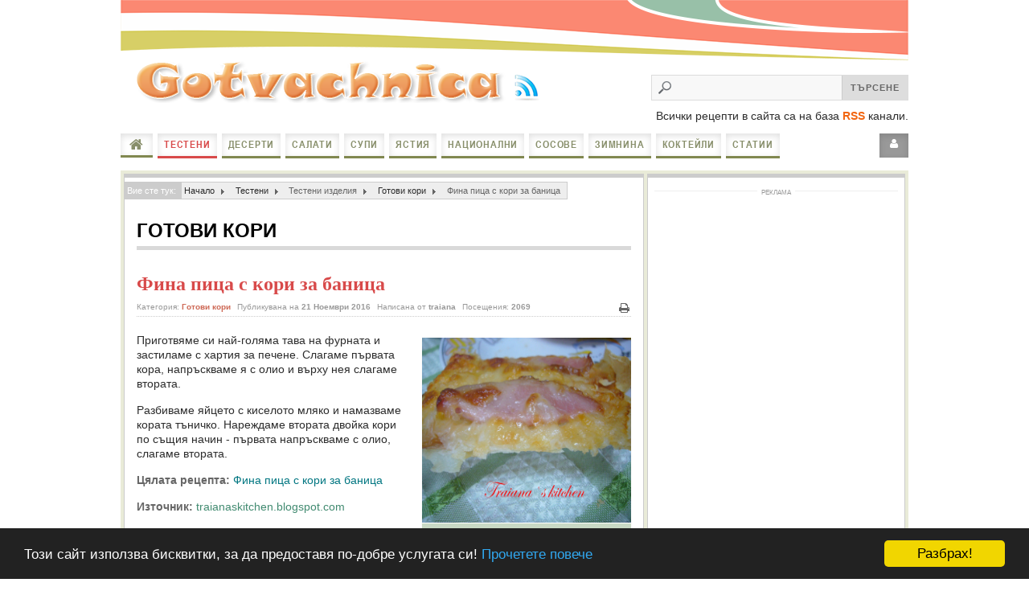

--- FILE ---
content_type: text/html; charset=utf-8
request_url: https://gotvachnica.com/testeni/testeni-izdelia/gotovi-kori/5971-fina-pitsa-s-kori-za-banitsa
body_size: 21834
content:

<!DOCTYPE html>
<!--[if IE 8]>         <html prefix="og: http://ogp.me/ns#" lang="bg-bg" dir="ltr" class='ie8 lt-ie9 lt-ie10 com_content view-article itemid-834 j39"> <![endif]-->
<!--[if IE 9]>         <html prefix="og: http://ogp.me/ns#" lang="bg-bg" dir="ltr" class='ie9 lt-ie10 com_content view-article itemid-834 j39'> <![endif]-->
<!--[if gt IE 9]><!--> <html prefix="og: http://ogp.me/ns#" lang="bg-bg" dir="ltr" class='com_content view-article itemid-834 j39'> <!--<![endif]-->

  <head>
    <base href="https://gotvachnica.com/testeni/testeni-izdelia/gotovi-kori/5971-fina-pitsa-s-kori-za-banitsa" />
	<meta http-equiv="content-type" content="text/html; charset=utf-8" />
	<meta name="keywords" content="слагаме, приготвяме, тава, фурната, застиламе, хартия, печене, кора, напръскваме, олио" />
	<meta name="robots" content="index, follow, noarchive, noimageindex" />
	<meta name="author" content="traiana" />
	<meta name="description" content="Приготвяме си най-голяма тава на фурната и застиламе с хартия за печене. Слагаме първата кора, напръскваме я с олио и върху нея слагаме втората." />
	<meta name="generator" content="Joomla! - Open Source Content Management" />
	<title>Фина пица с кори за баница - Gotvachnica.com - готварски рецепти </title>
	<link href="/templates/ja_teline_iv_t3/favicon.ico" rel="shortcut icon" type="image/vnd.microsoft.icon" />
	<link href="https://gotvachnica.com/search-page?catid=197&amp;id=5971&amp;format=opensearch" rel="search" title="Търсене Gotvachnica.com - готварски рецепти " type="application/opensearchdescription+xml" />
	<link href="/templates/ja_teline_iv_t3/css/k2.css" rel="stylesheet" type="text/css" />
	<link href="/plugins/content/plg_jathumbnail/style.css" rel="stylesheet" type="text/css" />
	<link href="/plugins/content/jadisqus_debate_echo/asset/style.css" rel="stylesheet" type="text/css" />
	<link href="/plugins/system/jce/css/content.css?fea46a32d47f20a22d3521c178570e16" rel="stylesheet" type="text/css" />
	<link href="/templates/system/css/system.css" rel="stylesheet" type="text/css" />
	<link href="/templates/ja_teline_iv_t3/css/bootstrap.css" rel="stylesheet" type="text/css" />
	<link href="/templates/ja_teline_iv_t3/css/template.css" rel="stylesheet" type="text/css" />
	<link href="/templates/ja_teline_iv_t3/css/bootstrap-responsive.css" rel="stylesheet" type="text/css" />
	<link href="/templates/ja_teline_iv_t3/css/template-responsive.css" rel="stylesheet" type="text/css" />
	<link href="/templates/ja_teline_iv_t3/css/megamenu.css" rel="stylesheet" type="text/css" />
	<link href="/templates/ja_teline_iv_t3/css/megamenu-responsive.css" rel="stylesheet" type="text/css" />
	<link href="/templates/ja_teline_iv_t3/css/off-canvas.css" rel="stylesheet" type="text/css" />
	<link href="/templates/ja_teline_iv_t3/fonts/arialnarrow/arialnarrowbold.css" rel="stylesheet" type="text/css" />
	<link href="/modules/mod_jabulletin/assets/style.css" rel="stylesheet" type="text/css" />
	<link href="/templates/ja_teline_iv_t3/css/mod_jabulletin.css" rel="stylesheet" type="text/css" />
	<style type="text/css">
.fb-like-box {background:#FFFFFF;} div.phm {height:100px!important}
	</style>
	<script type="application/json" class="joomla-script-options new">{"csrf.token":"e34dd7edfbb15a4f8219bf88896753b3","system.paths":{"root":"","base":""},"system.keepalive":{"interval":840000,"uri":"\/component\/ajax\/?format=json"}}</script>
	<script src="/media/system/js/mootools-core.js?fea46a32d47f20a22d3521c178570e16" type="text/javascript"></script>
	<script src="/media/system/js/core.js?fea46a32d47f20a22d3521c178570e16" type="text/javascript"></script>
	<script src="/media/jui/js/jquery.min.js?fea46a32d47f20a22d3521c178570e16" type="text/javascript"></script>
	<script src="/media/jui/js/jquery-noconflict.js?fea46a32d47f20a22d3521c178570e16" type="text/javascript"></script>
	<script src="/media/jui/js/jquery-migrate.min.js?fea46a32d47f20a22d3521c178570e16" type="text/javascript"></script>
	<script src="/components/com_k2/js/k2.js?v2.6.7&amp;sitepath=/" type="text/javascript"></script>
	<script src="/media/system/js/mootools-more.js?fea46a32d47f20a22d3521c178570e16" type="text/javascript"></script>
	<script src="/plugins/system/t3/base/bootstrap/js/bootstrap.js?fea46a32d47f20a22d3521c178570e16" type="text/javascript"></script>
	<script src="/media/system/js/caption.js?fea46a32d47f20a22d3521c178570e16" type="text/javascript"></script>
	<script src="/plugins/system/t3/base/js/jquery.tap.min.js" type="text/javascript"></script>
	<script src="/plugins/system/t3/base/js/off-canvas.js" type="text/javascript"></script>
	<script src="/plugins/system/t3/base/js/script.js" type="text/javascript"></script>
	<script src="/plugins/system/t3/base/js/menu.js" type="text/javascript"></script>
	<script src="/plugins/system/t3/base/js/responsive.js" type="text/javascript"></script>
	<script src="/templates/ja_teline_iv_t3/js/jquery.easing.1.3.js" type="text/javascript"></script>
	<script src="/templates/ja_teline_iv_t3/js/script.js" type="text/javascript"></script>
	<!--[if lt IE 9]><script src="/media/system/js/polyfill.event.js?fea46a32d47f20a22d3521c178570e16" type="text/javascript"></script><![endif]-->
	<script src="/media/system/js/keepalive.js?fea46a32d47f20a22d3521c178570e16" type="text/javascript"></script>
	<script type="text/javascript">

var disqus_shortname = 'jademo';
var disqus_config = function(){
	this.language = 'en';
};
window.addEvent('load', function(){
	(function () {
	  var s = document.createElement('script'); s.async = true;
	  s.src = 'http://jademo.disqus.com/count.js';
	  (document.getElementsByTagName('head')[0] || document.getElementsByTagName('body')[0]).appendChild(s);
	}());
});
jQuery(function($){ initTooltips(); $("body").on("subform-row-add", initTooltips); function initTooltips (event, container) { container = container || document;$(container).find(".hasTooltip").tooltip({"html": true,"container": "body"});} });jQuery(window).on('load',  function() {
				new JCaption('img.caption');
			});
	</script>
	<meta property="og:type"      content="article"          />
        <meta property="og:site_name" content="Gotvachnica.com - готварски рецепти "      />
        <meta property="og:title"     content="Фина пица с кори за баница"      />
        <meta property="og:url"       content="https://gotvachnica.com/testeni/testeni-izdelia/gotovi-kori/5971-fina-pitsa-s-kori-za-banitsa"  />
        <meta property="og:image"     content="https://4.bp.blogspot.com/-PlGIfcT6nA0/WBdDcO3xs2I/AAAAAAAAHlU/e9DD107JAFMT85Fx_HrXtE_z-Z9Fd6negCLcB/s640/%D0%9F%D0%B8%D1%86%D0%B02.JPG" />
        <meta property="og:locale"    content="bg_BG" />
        <meta property="og:description"    content="
 Разбиваме яйцето с киселото мляко и намазваме кората тъничко. Нареждаме втората двойка кори по същия начин - първата напръскваме с олио, слагаме втората.
Цялата рецепта: Фина пица с кори за баница
Източник: traianaskitchen.blogspot.com
" />

    
<!-- META FOR IOS & HANDHELD -->
<meta name="viewport" content="width=device-width, initial-scale=1.0, maximum-scale=1.0, user-scalable=no"/>
<meta name="HandheldFriendly" content="true" />
<meta name="apple-mobile-web-app-capable" content="YES" />
<!-- //META FOR IOS & HANDHELD -->




<!-- Le HTML5 shim, for IE6-8 support of HTML5 elements -->
<!--[if lt IE 9]>
<script src="//html5shim.googlecode.com/svn/trunk/html5.js"></script>
<![endif]-->

<!-- For IE6-8 support of media query -->
<!--[if lt IE 9]>
<script type="text/javascript" src="/< ?php echo T3_URL ?>/js/respond.min.js"></script>
<![endif]-->

<!-- You can add Google Analytics here-->

<script async src="//pagead2.googlesyndication.com/pagead/js/adsbygoogle.js"></script>
<script>
     (adsbygoogle = window.adsbygoogle || []).push({
          google_ad_client: "ca-pub-6642887103969681",
          enable_page_level_ads: true
     });
</script>

<script async custom-element="amp-auto-ads"
        src="https://cdn.ampproject.org/v0/amp-auto-ads-0.1.js">
</script>

  	<link href="https://gotvachnica.com/plugins/system/jatabs/jatabs/ja.tabs.css" type="text/css" rel="stylesheet" />
	<link href="https://gotvachnica.com/plugins/system/jatabs/jatabs/themes/teline_iv/style.css" type="text/css" rel="stylesheet" />
	<script src="https://gotvachnica.com/plugins/system/jatabs/jatabs/ja.tabs.js" type="text/javascript" ></script>
<link type="text/css" rel="stylesheet" href="https://gotvachnica.com/plugins/system/japopup/fancybox/css/jquery.fancybox-1.3.4.css" />
<script type="text/javascript" src="https://gotvachnica.com/plugins/system/japopup/fancybox/js/jquery.mousewheel.js"></script>
<script type="text/javascript" src="https://gotvachnica.com/plugins/system/japopup/fancybox/js/jquery.fancybox-1.3.4.js"></script>
<script type="text/javascript" src="https://gotvachnica.com/plugins/system/japopup/fancybox/js/jquery.easing.1.3.js"></script>

</head>

  <body>

    
<!-- HEADER -->

<header id="t3-header" class="container t3-header">
  
  <div class="row">

    <!-- LOGO -->
   
	<div class="span6 logo logo-image">
		<div class="brand">
			<a class="bg-image" href="/" title="Gotvachnica.com - готварски рецепти ">
								<span>Gotvachnica.com - готварски рецепти </span>
			</a>
			<small class="site-slogan hidden-phone"></small>
		</div>
	</div>
    <!-- //LOGO -->

    <div>   <!--<div class="span3 ja-search">-->
               <div class="head-search">     
          
<form action="index.php"  method="post" class="search">
	<label for="mod_search_searchword">
		search	</label>
	<input name="searchword" id="mod_search_searchword" class="inputbox" type="text" size="20" value="" /><input type="submit" value="Търсене" class="button"/>	<input type="hidden" name="option" value="com_search" />
	<input type="hidden" name="task"   value="search" />
    <input type="hidden" name="Itemid" value="731" />
</form>

        </div>
            </div>
	
    <div class="span6 t3respon" data-mobile="hidden-mobile">  
          </div>
	
<!-- Begin Cookie Consent plugin by Silktide - http://silktide.com/cookieconsent -->
<script type="text/javascript">
    window.cookieconsent_options = {"message":"Този сайт използва бисквитки, за да предоставя по-добре услугата си!","dismiss":"Разбрах!","learnMore":"Прочетете повече","link":"https://support.google.com/chrome/answer/95647?hl=bg","theme":"dark-bottom"};
</script>

<script type="text/javascript" src="//cdnjs.cloudflare.com/ajax/libs/cookieconsent2/1.0.9/cookieconsent.min.js"></script>
<!-- End Cookie Consent plugin -->

  </div>
  
  <div id="fb-root"></div>
<script>(function(d, s, id) {
  var js, fjs = d.getElementsByTagName(s)[0];
  if (d.getElementById(id)) return;
  js = d.createElement(s); js.id = id;
  js.src = "//connect.facebook.net/bg_BG/sdk.js#xfbml=1&version=v2.9&appId=286829794665259";
  fjs.parentNode.insertBefore(js, fjs);
}(document, 'script', 'facebook-jssdk'));</script>
<span style="float: right;">Всички рецепти в сайта са на база <b style="color:#f26611;">RSS</b> канали.</span>
</header>
<!-- //HEADER -->
    
    

<!-- MAIN NAVIGATION -->
<nav id="t3-mainnav" class="wrap t3-mainnav container navbar navbar-collapse-fixed-top">
	<div class="navbar-inner">

		<button type="button" class="btn btn-navbar" data-toggle="collapse" data-target=".nav-collapse">
			<i class="icon-reorder"></i>
		</button>

		<div class="row-fluid">
			<div class="nav-collapse collapse always-show">
				<div class="span9">
											<div  class="t3-megamenu"  data-responsive="true">
<ul class="nav navbar-nav level0">
<li class="mega-align-left" data-id="490" data-level="1" data-alignsub="left" data-hidesub="1" data-xicon="icon-home">
<a class=" menu-home" href="/"   data-target="#"><i class="icon-home"></i>Начало </a>
</li>
<li class="active dropdown mega mega-align-left" data-id="583" data-level="1" data-alignsub="left">
<a class=" dropdown-toggle" href="/testeni"   data-target="#" data-toggle="dropdown">Тестени <b class="caret"></b></a>
<div class="nav-child dropdown-menu mega-dropdown-menu"  style="width: 600px"  data-width="600"><div class="mega-dropdown-inner">
<div class="row-fluid">
<div class="span5 mega-col-nav" data-width="5"><div class="mega-inner">
<ul class="mega-nav level1">
<li class="active mega mega-group" data-id="584" data-level="2" data-group="1">
<span class=" dropdown-header mega-group-title separator"> Тестени изделия</span>
<div class="nav-child mega-group-ct"  ><div class="mega-dropdown-inner">
<div class="row-fluid">
<div class="span12 mega-col-nav" data-width="12"><div class="mega-inner">
<ul class="mega-nav level2">
<li  data-id="585" data-level="3">
<a class="" href="/testeni/testeni-izdelia/banici"   data-target="#">Баници <span class='counter_menu'>(37)</span> </a>
</li>
<li class="current active" data-id="834" data-level="3">
<a class="" href="/testeni/testeni-izdelia/gotovi-kori"   data-target="#">Готови кори <span class='counter_menu'>(31)</span> </a>
</li>
<li  data-id="586" data-level="3">
<a class="" href="/testeni/testeni-izdelia/piti"   data-target="#">Пити <span class='counter_menu'>(61)</span> </a>
</li>
<li  data-id="801" data-level="3">
<a class="" href="/testeni/testeni-izdelia/hliab"   data-target="#">Хляб <span class='counter_menu'>(64)</span> </a>
</li>
<li  data-id="587" data-level="3">
<a class="" href="/testeni/testeni-izdelia/kozunaci"   data-target="#">Козунаци <span class='counter_menu'>(30)</span> </a>
</li>
<li  data-id="588" data-level="3">
<a class="" href="/testeni/testeni-izdelia/buter-testo"   data-target="#">Бутер тесто <span class='counter_menu'>(20)</span> </a>
</li>
<li  data-id="589" data-level="3">
<a class="" href="/testeni/testeni-izdelia/pici"   data-target="#">Пици <span class='counter_menu'>(18)</span> </a>
</li>
<li  data-id="590" data-level="3">
<a class="" href="/testeni/testeni-izdelia/sandvichi"   data-target="#">Сандвичи <span class='counter_menu'>(9)</span> </a>
</li>
<li  data-id="772" data-level="3">
<a class="" href="/testeni/testeni-izdelia/palachinki-i-gofreti"   data-target="#">Палачинки и гофрети <span class='counter_menu'>(15)</span> </a>
</li>
<li  data-id="859" data-level="3">
<a class="" href="/testeni/testeni-izdelia/soleni-palachinki"   data-target="#">Солени палачинки <span class='counter_menu'>(8)</span> </a>
</li>
<li  data-id="773" data-level="3">
<a class="" href="/testeni/testeni-izdelia/pasta-i-spageti"   data-target="#">Паста и спагети <span class='counter_menu'>(31)</span> </a>
</li>
<li  data-id="807" data-level="3">
<a class="" href="/testeni/testeni-izdelia/solenki"   data-target="#">Соленки <span class='counter_menu'>(20)</span> </a>
</li>
<li  data-id="943" data-level="3">
<a class="" href="/testeni/testeni-izdelia/soleni-izkushenia"   data-target="#">Солени изкушения <span class='counter_menu'>(41)</span> </a>
</li>
</ul>
</div></div>
</div>
</div></div>
</li>
</ul>
</div></div>
<div class="span7 mega-col-module hidden-collapse" data-width="7" data-position="172" data-hidewcol="1"><div class="mega-inner">
<div class="t3-module module_mega " id="Mod172"><div class="module-inner"><h3 class="module-title "><span>Последно от тестени</span></h3><div class="module-ct"><div class="ja-bulletin-wrap">
	<ul class="ja-bulletin_mega clearfix">
				<li class="clearfix">
									<div class="box-left pull-left">
		
							<a href="/testeni/testeni-izdelia/sandvichi/6343-tost-filiya-s-kashkaval-sliced-bread-toast-with-cheese" class="mostread-image">
					<img src="https://4.bp.blogspot.com/-qL7b3p_GwCk/WH351oK_SUI/AAAAAAAAS6g/-7CrHL1CaD0KVD0_IYZaEHxjrUYDQzJogCLcB/s640/tf2.JPG" alt="Тост-филия с кашкавал / Sliced bread toast with cheese" title="Тост-филия с кашкавал / Sliced bread toast with cheese" width="30" height="30" />				</a>
						
			</div>
						<div class="box-right">
			<a href="/testeni/testeni-izdelia/sandvichi/6343-tost-filiya-s-kashkaval-sliced-bread-toast-with-cheese" class="mostread">Тост-филия с кашкавал / Sliced bread toast with cheese</a>
			<br/>
			
				<span class="post-date">	
									
			
							<span class="createdate">Post: 20 Юли 2020</span>
						</span>
        	        		
			</div>
		</li>
			<li class="clearfix">
									<div class="box-left pull-left">
		
							<a href="/testeni/testeni-izdelia/piti/6346-pitki-okhlyuvcheta-s-kashkaval-i-sirene-double-cheese-snail-rolls" class="mostread-image">
					<img src="https://4.bp.blogspot.com/-WQY5Bd46U70/WHyyXDDsmcI/AAAAAAAAIG4/BrCP3vjjHj4zrsDeTvD1fN1HrHILgBGRQCLcB/s640/DSC_0841-001.jpg" alt="Питки охлювчета с кашкавал и сирене / Double Cheese Snail Rolls" title="Питки охлювчета с кашкавал и сирене / Double Cheese Snail Rolls" width="30" height="30" />				</a>
						
			</div>
						<div class="box-right">
			<a href="/testeni/testeni-izdelia/piti/6346-pitki-okhlyuvcheta-s-kashkaval-i-sirene-double-cheese-snail-rolls" class="mostread">Питки охлювчета с кашкавал и сирене / Double Cheese Snail Rolls</a>
			<br/>
			
				<span class="post-date">	
									
			
							<span class="createdate">Post: 20 Юли 2020</span>
						</span>
        	        		
			</div>
		</li>
			<li class="clearfix">
									<div class="box-left pull-left">
		
							<a href="/testeni/testeni-izdelia/palachinki-i-gofreti/6327-katmi-s-ekstri" class="mostread-image">
					<img src="https://2.bp.blogspot.com/-l_eJ4wOoZRQ/WHjs9eBwuRI/AAAAAAAAPwc/PWRsFlu3DOIJWFPNtp7wECf6TNg0a1fiwCLcB/s640/Picture%2B021.jpg" alt="Катми с екстри" title="Катми с екстри" width="30" height="30" />				</a>
						
			</div>
						<div class="box-right">
			<a href="/testeni/testeni-izdelia/palachinki-i-gofreti/6327-katmi-s-ekstri" class="mostread">Катми с екстри</a>
			<br/>
			
				<span class="post-date">	
									
			
							<span class="createdate">Post: 17 Юни 2020</span>
						</span>
        	        		
			</div>
		</li>
			<li class="clearfix">
									<div class="box-left pull-left">
		
							<a href="/testeni/testeni-izdelia/banici/6345-ulichni-drpani-banichki-homemade-street-banitsa" class="mostread-image">
					<img src="https://2.bp.blogspot.com/-LQFDItk_ypg/Vp-bCq7RGEI/AAAAAAAAPFw/Tt8-9mzKsSw/s640/ub12.JPG" alt="Улични дърпани банички / Homemade street banitsa" title="Улични дърпани банички / Homemade street banitsa" width="30" height="30" />				</a>
						
			</div>
						<div class="box-right">
			<a href="/testeni/testeni-izdelia/banici/6345-ulichni-drpani-banichki-homemade-street-banitsa" class="mostread">Улични дърпани банички / Homemade street banitsa</a>
			<br/>
			
				<span class="post-date">	
									
			
							<span class="createdate">Post: 20 Юли 2020</span>
						</span>
        	        		
			</div>
		</li>
			<li class="clearfix">
									<div class="box-left pull-left">
		
							<a href="/testeni/testeni-izdelia/piti/6328-pitka-s-praz-i-spanak" class="mostread-image">
					<img src="https://4.bp.blogspot.com/--3UV4hfDQFY/WHCWQiNIU4I/AAAAAAAAPvo/y63DDYr9xKQFw_2y-VIkXKDBCK7TfvK1wCLcB/s640/Picture%2B108.jpg" alt="Питка с праз и спанак" title="Питка с праз и спанак" width="30" height="30" />				</a>
						
			</div>
						<div class="box-right">
			<a href="/testeni/testeni-izdelia/piti/6328-pitka-s-praz-i-spanak" class="mostread">Питка с праз и спанак</a>
			<br/>
			
				<span class="post-date">	
									
			
							<span class="createdate">Post: 17 Юни 2020</span>
						</span>
        	        		
			</div>
		</li>
			</ul>
</div><script type="text/javascript">
  var Ja_direction = '';
  var cookie_path = '/';
  var cur_template_name = 'ja_teline_iv_t3';
  window.addEvent('load', function(){

		   if(typeof(tmpl_name) =='undefined')
		   {
			  cookie_path = "ja_teline_iv_t3_direction";
		   }
		   else
		   {
			  cookie_path = tmpl_name+"_direction";
		   }
		   Ja_direction = Cookie.read(cookie_path);
		   if(!Ja_direction)
		   {
				cookie_path = cookie_path.replace("_direction","_profile");
			   Ja_direction = Cookie.read(cookie_path);
		   }
		   var style_l_value = 'auto';
		   if(Ja_direction == 'rtl')
			{
			  					setStyleLinkWithRTLDirection();
						}
	});
</script>
<script type="text/javascript" language="javascript">
 function setStyleLinkWithRTLDirection()
 {
    var links = document.getElementsByTagName ('link');
		var script = document.createElement('link');
	script.setAttribute('type', 'text/css');
	script.setAttribute('rel', 'stylesheet');
	script.setAttribute('href', 'https://gotvachnica.com/modules/mod_jabulletin/assets/mod_jabuletin_rtl.css');
	document.getElementsByTagName("head")[0].appendChild(script);
 }
</script></div></div></div>
</div></div>
</div>
</div></div>
</li>
<li class="dropdown mega mega-align-left" data-id="571" data-level="1" data-alignsub="left">
<a class=" dropdown-toggle" href="/deserti"   data-target="#" data-toggle="dropdown">Десерти <b class="caret"></b></a>
<div class="nav-child dropdown-menu mega-dropdown-menu"  style="width: 600px"  data-width="600"><div class="mega-dropdown-inner">
<div class="row-fluid">
<div class="span5 mega-col-nav" data-width="5"><div class="mega-inner">
<ul class="mega-nav level1">
<li class="mega mega-group" data-id="572" data-level="2" data-group="1">
<span class=" dropdown-header mega-group-title separator"> Десерти</span>
<div class="nav-child mega-group-ct"  ><div class="mega-dropdown-inner">
<div class="row-fluid">
<div class="span12 mega-col-nav" data-width="12"><div class="mega-inner">
<ul class="mega-nav level2">
<li  data-id="573" data-level="3">
<a class="" href="/deserti/deserti/keksove"   data-target="#">Кексове <span class='counter_menu'>(53)</span> </a>
</li>
<li  data-id="933" data-level="3">
<a class="" href="/deserti/deserti/kekscheta"   data-target="#">Кексчета <span class='counter_menu'>(21)</span> </a>
</li>
<li  data-id="816" data-level="3">
<a class="" href="/deserti/deserti/keikove"   data-target="#">Кейкове <span class='counter_menu'>(76)</span> </a>
</li>
<li  data-id="826" data-level="3">
<a class="" href="/deserti/deserti/bonboni"   data-target="#">Бонбони <span class='counter_menu'>(21)</span> </a>
</li>
<li  data-id="827" data-level="3">
<a class="" href="/deserti/deserti/zakuska"   data-target="#">Закуска <span class='counter_menu'>(17)</span> </a>
</li>
<li  data-id="830" data-level="3">
<a class="" href="/deserti/deserti/rula"   data-target="#">Рула <span class='counter_menu'>(17)</span> </a>
</li>
<li  data-id="831" data-level="3">
<a class="" href="/deserti/deserti/mlechni-deserti"   data-target="#">Млечни десерти <span class='counter_menu'>(16)</span> </a>
</li>
<li  data-id="833" data-level="3">
<a class="" href="/deserti/deserti/siropirani-deserti"   data-target="#">Сиропирани десерти <span class='counter_menu'>(37)</span> </a>
</li>
<li  data-id="805" data-level="3">
<a class="" href="/deserti/deserti/mufini"   data-target="#">Мъфини <span class='counter_menu'>(36)</span> </a>
</li>
<li  data-id="578" data-level="3">
<a class="" href="/deserti/deserti/paiove"   data-target="#">Пайове <span class='counter_menu'>(27)</span> </a>
</li>
<li  data-id="574" data-level="3">
<a class="" href="/deserti/deserti/kremove"   data-target="#">Кремове <span class='counter_menu'>(47)</span> </a>
</li>
<li  data-id="577" data-level="3">
<a class="" href="/deserti/deserti/sladkishi"   data-target="#">Сладкиши <span class='counter_menu'>(159)</span> </a>
</li>
<li  data-id="939" data-level="3">
<a class="" href="/deserti/deserti/tartaleti"   data-target="#">Тарталети <span class='counter_menu'>(10)</span> </a>
</li>
<li  data-id="942" data-level="3">
<a class="" href="/deserti/deserti/krambul"   data-target="#">Крамбъл <span class='counter_menu'>(4)</span> </a>
</li>
<li  data-id="575" data-level="3">
<a class="" href="/deserti/deserti/sladki"   data-target="#">Сладки <span class='counter_menu'>(105)</span> </a>
</li>
<li  data-id="815" data-level="3">
<a class="" href="/deserti/deserti/biskviti"   data-target="#">Бисквити <span class='counter_menu'>(50)</span> </a>
</li>
<li  data-id="576" data-level="3">
<a class="" href="/deserti/deserti/torti"   data-target="#">Торти <span class='counter_menu'>(190)</span> </a>
</li>
<li  data-id="916" data-level="3">
<a class="" href="/deserti/deserti/pasti"   data-target="#">Пасти <span class='counter_menu'>(10)</span> </a>
</li>
<li  data-id="802" data-level="3">
<a class="" href="/deserti/deserti/sladoledi"   data-target="#">Сладоледи <span class='counter_menu'>(31)</span> </a>
</li>
<li  data-id="944" data-level="3">
<a class="" href="/deserti/deserti/melbi"   data-target="#">Мелби <span class='counter_menu'>(1)</span> </a>
</li>
<li  data-id="804" data-level="3">
<a class="" href="/deserti/deserti/plodovi-deserti"   data-target="#">Плодови десерти <span class='counter_menu'>(17)</span> </a>
</li>
<li  data-id="803" data-level="3">
<a class="" href="/deserti/deserti/vegetarianski-deserti"   data-target="#">Вегетариански десерти <span class='counter_menu'>(16)</span> </a>
</li>
<li  data-id="774" data-level="3">
<a class="" href="/deserti/deserti/testeni-deserti"   data-target="#">Тестени десерти <span class='counter_menu'>(44)</span> </a>
</li>
<li  data-id="835" data-level="3">
<a class="" href="/deserti/deserti/deserti-s-gotovi-kori"   data-target="#">Десерти с готови кори <span class='counter_menu'>(10)</span> </a>
</li>
<li  data-id="837" data-level="3">
<a class="" href="/deserti/deserti/deserti-s-buter-testo"   data-target="#">Десерти с бутер тесто <span class='counter_menu'>(6)</span> </a>
</li>
<li  data-id="858" data-level="3">
<a class="" href="/deserti/deserti/deserti-s-tikva"   data-target="#">Десерти с тиква <span class='counter_menu'>(5)</span> </a>
</li>
</ul>
</div></div>
</div>
</div></div>
</li>
</ul>
</div></div>
<div class="span7 mega-col-module hidden-collapse" data-width="7" data-position="120" data-hidewcol="1"><div class="mega-inner">
<div class="t3-module module_mega " id="Mod120"><div class="module-inner"><h3 class="module-title "><span>Последно от десерти</span></h3><div class="module-ct"><div class="ja-bulletin-wrap">
	<ul class="ja-bulletin_mega clearfix">
				<li class="clearfix">
									<div class="box-left pull-left">
		
							<a href="/deserti/deserti/keksove/6344-keks-s-nisheste-easy-bundt-cake-with-starch" class="mostread-image">
					<img src="https://2.bp.blogspot.com/-Qtra8DGce5U/VqEWkmoVYtI/AAAAAAAAPc8/ntlphzKzdUA/s1600/dv6.JPG" alt="Кекс с нишесте / Easy bundt cake with starch" title="Кекс с нишесте / Easy bundt cake with starch" width="30" height="30" />				</a>
						
			</div>
						<div class="box-right">
			<a href="/deserti/deserti/keksove/6344-keks-s-nisheste-easy-bundt-cake-with-starch" class="mostread">Кекс с нишесте / Easy bundt cake with starch</a>
			<br/>
			
				<span class="post-date">	
									
			
							<span class="createdate">Post: 20 Юли 2020</span>
						</span>
        	        		
			</div>
		</li>
			<li class="clearfix">
									<div class="box-left pull-left">
		
							<a href="/deserti/deserti/biskviti/6347-biskviti-alfajores-alfajores-biscuits" class="mostread-image">
					<img src="https://3.bp.blogspot.com/-HopAscEfrw0/WHJSGFoVBJI/AAAAAAAAIF4/dHJ06vjPzXc-Pz1xIN41iT709Lsz4_fdACLcB/s640/DSC_0023-002.jpg" alt="Бисквити Alfajores / Alfajores biscuits" title="Бисквити Alfajores / Alfajores biscuits" width="30" height="30" />				</a>
						
			</div>
						<div class="box-right">
			<a href="/deserti/deserti/biskviti/6347-biskviti-alfajores-alfajores-biscuits" class="mostread">Бисквити Alfajores / Alfajores biscuits</a>
			<br/>
			
				<span class="post-date">	
									
			
							<span class="createdate">Post: 20 Юли 2020</span>
						</span>
        	        		
			</div>
		</li>
			<li class="clearfix">
									<div class="box-left pull-left">
		
							<a href="/deserti/deserti/bonboni/6342-domashni-bonboni-ferrero-rocher" class="mostread-image">
					<img src="https://3.bp.blogspot.com/-Q_kXg2NIh7U/WHNAdlcerPI/AAAAAAAAPdc/q08q13CQaYIZUVKkyCKp5C5mloBJWfayACLcB/s640/1.JPG" alt="Домашни бонбони Ferrero Rocher" title="Домашни бонбони Ferrero Rocher" width="30" height="30" />				</a>
						
			</div>
						<div class="box-right">
			<a href="/deserti/deserti/bonboni/6342-domashni-bonboni-ferrero-rocher" class="mostread">Домашни бонбони Ferrero Rocher</a>
			<br/>
			
				<span class="post-date">	
									
			
							<span class="createdate">Post: 20 Юли 2020</span>
						</span>
        	        		
			</div>
		</li>
			<li class="clearfix">
									<div class="box-left pull-left">
		
							<a href="/deserti/deserti/sladkishi/6336-yablkov-schrudel-s-masleno-testo" class="mostread-image">
					<img src="https://1.bp.blogspot.com/-l2x9MfmQvDI/WHI4YJUs4WI/AAAAAAAAIzA/kBgkiTAiCTsQIP1SRrPeED0pVne3JL2bgCLcB/s640/DSCN9499.JPG" alt="Ябълков щрудел с маслено тесто" title="Ябълков щрудел с маслено тесто" width="30" height="30" />				</a>
						
			</div>
						<div class="box-right">
			<a href="/deserti/deserti/sladkishi/6336-yablkov-schrudel-s-masleno-testo" class="mostread">Ябълков щрудел с маслено тесто</a>
			<br/>
			
				<span class="post-date">	
									
			
							<span class="createdate">Post: 15 Юли 2020</span>
						</span>
        	        		
			</div>
		</li>
			<li class="clearfix">
									<div class="box-left pull-left">
		
							<a href="/deserti/deserti/sladki/6349-funiyki-s-krem" class="mostread-image">
					<img src="https://4.bp.blogspot.com/-DIAD3L4zu00/WG69-bJsPSI/AAAAAAAAJEo/aKjLuMe1Zk4QanHFmHLtKnnTbZn-ABa0wCKgB/s640/1483651181763.jpg" alt="Фунийки с крем" title="Фунийки с крем" width="30" height="30" />				</a>
						
			</div>
						<div class="box-right">
			<a href="/deserti/deserti/sladki/6349-funiyki-s-krem" class="mostread">Фунийки с крем</a>
			<br/>
			
				<span class="post-date">	
									
			
							<span class="createdate">Post: 21 Януари 2021</span>
						</span>
        	        		
			</div>
		</li>
			</ul>
</div><script type="text/javascript">
  var Ja_direction = '';
  var cookie_path = '/';
  var cur_template_name = 'ja_teline_iv_t3';
  window.addEvent('load', function(){

		   if(typeof(tmpl_name) =='undefined')
		   {
			  cookie_path = "ja_teline_iv_t3_direction";
		   }
		   else
		   {
			  cookie_path = tmpl_name+"_direction";
		   }
		   Ja_direction = Cookie.read(cookie_path);
		   if(!Ja_direction)
		   {
				cookie_path = cookie_path.replace("_direction","_profile");
			   Ja_direction = Cookie.read(cookie_path);
		   }
		   var style_l_value = 'auto';
		   if(Ja_direction == 'rtl')
			{
			  			}
	});
</script>
<script type="text/javascript" language="javascript">
 function setStyleLinkWithRTLDirection()
 {
    var links = document.getElementsByTagName ('link');
		var script = document.createElement('link');
	script.setAttribute('type', 'text/css');
	script.setAttribute('rel', 'stylesheet');
	script.setAttribute('href', 'https://gotvachnica.com/modules/mod_jabulletin/assets/mod_jabuletin_rtl.css');
	document.getElementsByTagName("head")[0].appendChild(script);
 }
</script></div></div></div>
</div></div>
</div>
</div></div>
</li>
<li class="dropdown mega mega-align-left" data-id="561" data-level="1" data-alignsub="left">
<a class=" dropdown-toggle" href="/salati"   data-target="#" data-toggle="dropdown">Салати <b class="caret"></b></a>
<div class="nav-child dropdown-menu mega-dropdown-menu"  style="width: 600px"  data-width="600"><div class="mega-dropdown-inner">
<div class="row-fluid">
<div class="span5 mega-col-nav" data-width="5"><div class="mega-inner">
<ul class="mega-nav level1">
<li class="mega mega-group" data-id="562" data-level="2" data-group="1">
<span class=" dropdown-header mega-group-title separator"> Салати</span>
<div class="nav-child mega-group-ct"  ><div class="mega-dropdown-inner">
<div class="row-fluid">
<div class="span12 mega-col-nav" data-width="12"><div class="mega-inner">
<ul class="mega-nav level2">
<li  data-id="563" data-level="3">
<a class="" href="/salati/salati/plodovi-salati"   data-target="#">Плодови салати <span class='counter_menu'>(4)</span> </a>
</li>
<li  data-id="564" data-level="3">
<a class="" href="/salati/salati/sveji-salati"   data-target="#">Свежи салати <span class='counter_menu'>(39)</span> </a>
</li>
<li  data-id="565" data-level="3">
<a class="" href="/salati/salati/salati-s-maioneza"   data-target="#">Салати с майонеза <span class='counter_menu'>(3)</span> </a>
</li>
<li  data-id="566" data-level="3">
<a class="" href="/salati/salati/salati-s-kartofi"   data-target="#">Салати с картофи <span class='counter_menu'>(2)</span> </a>
</li>
<li  data-id="567" data-level="3">
<a class="" href="/salati/salati/salati-s-meso"   data-target="#">Салати с месо <span class='counter_menu'>(7)</span> </a>
</li>
<li  data-id="568" data-level="3">
<a class="" href="/salati/salati/salati-s-riba"   data-target="#">Салати с риба <span class='counter_menu'>(4)</span> </a>
</li>
<li  data-id="775" data-level="3">
<a class="" href="/salati/salati/salati-s-morski-darove"   data-target="#">Салати с морски дарове <span class='counter_menu'>(3)</span> </a>
</li>
</ul>
</div></div>
</div>
</div></div>
</li>
</ul>
</div></div>
<div class="span7 mega-col-module hidden-collapse" data-width="7" data-position="173" data-hidewcol="1"><div class="mega-inner">
<div class="t3-module module_mega " id="Mod173"><div class="module-inner"><h3 class="module-title "><span>Последно от салати</span></h3><div class="module-ct"><div class="ja-bulletin-wrap">
	<ul class="ja-bulletin_mega clearfix">
				<li class="clearfix">
									<div class="box-left pull-left">
		
							<a href="/salati/salati/sveji-salati/6340-salata-s-pene-i-aysberg" class="mostread-image">
					<img src="https://4.bp.blogspot.com/-5k6ESqHsLMA/WHDk8dXldrI/AAAAAAAAPc8/9NXutiOSOmsZtSTkhpHKAONsQ1DkcoRXACEw/s640/2.JPG" alt="Салата с пене и айсберг" title="Салата с пене и айсберг" width="30" height="30" />				</a>
						
			</div>
						<div class="box-right">
			<a href="/salati/salati/sveji-salati/6340-salata-s-pene-i-aysberg" class="mostread">Салата с пене и айсберг</a>
			<br/>
			
				<span class="post-date">	
									
			
							<span class="createdate">Post: 20 Юли 2020</span>
						</span>
        	        		
			</div>
		</li>
			<li class="clearfix">
									<div class="box-left pull-left">
		
							<a href="/salati/salati/sveji-salati/6306-salata-ot-tsedeno-mlyako-s-przheni-patladzhani-i-chesn" class="mostread-image">
					<img src="https://1.bp.blogspot.com/-axzO7wqajgo/WAzOVqelqhI/AAAAAAAAYtM/WTcT_zTBoygpdpUK8o0bWOC8tO09zVXkgCLcB/s640/IMG_20161023_155420.jpg" alt="Салата от цедено мляко с пържени патладжани и чесън" title="Салата от цедено мляко с пържени патладжани и чесън" width="30" height="30" />				</a>
						
			</div>
						<div class="box-right">
			<a href="/salati/salati/sveji-salati/6306-salata-ot-tsedeno-mlyako-s-przheni-patladzhani-i-chesn" class="mostread">Салата от цедено мляко с пържени патладжани и чесън</a>
			<br/>
			
				<span class="post-date">	
									
			
							<span class="createdate">Post: 17 Юни 2020</span>
						</span>
        	        		
			</div>
		</li>
			<li class="clearfix">
									<div class="box-left pull-left">
		
							<a href="/salati/salati/sveji-salati/6056-svezha-salata-s-pasta-domati-i-riba-ton" class="mostread-image">
					<img src="https://4.bp.blogspot.com/-Kus4UkTw-PY/WDK6QvnUZJI/AAAAAAAAMoo/L5jrSfUxeVo0unYbBRfpVNeOh1XltkbOwCLcB/s640/PB180359-1.jpg" alt="Свежа салата с паста домати и риба тон" title="Свежа салата с паста домати и риба тон" width="30" height="30" />				</a>
						
			</div>
						<div class="box-right">
			<a href="/salati/salati/sveji-salati/6056-svezha-salata-s-pasta-domati-i-riba-ton" class="mostread">Свежа салата с паста домати и риба тон</a>
			<br/>
			
				<span class="post-date">	
									
			
							<span class="createdate">Post: 04 Март 2020</span>
						</span>
        	        		
			</div>
		</li>
			<li class="clearfix">
									<div class="box-left pull-left">
		
							<a href="/salati/salati/sveji-salati/5695-tsvetna-salata" class="mostread-image">
					<img src="https://4.bp.blogspot.com/-qLJyxDJw_e8/V_yL6YEwseI/AAAAAAAAU8k/hjqyDMFEimkjDO8Y5bht1YCuBVAvwGzXgCEw/s640/IMG_7615.JPG" alt="ЦВЕТНА САЛАТА" title="ЦВЕТНА САЛАТА" width="30" height="30" />				</a>
						
			</div>
						<div class="box-right">
			<a href="/salati/salati/sveji-salati/5695-tsvetna-salata" class="mostread">ЦВЕТНА САЛАТА</a>
			<br/>
			
				<span class="post-date">	
									
			
							<span class="createdate">Post: 10 Февруари 2020</span>
						</span>
        	        		
			</div>
		</li>
			<li class="clearfix">
									<div class="box-left pull-left">
		
							<a href="/salati/salati/sveji-salati/5361-rukola-i-parmezan-salata" class="mostread-image">
					<img src="http://www.evatoneva.com/images/stories/food/Arugula_Parmesan_salad1.JPG" alt="Рукола и Пармезан салата" title="Рукола и Пармезан салата" width="30" height="30" />				</a>
						
			</div>
						<div class="box-right">
			<a href="/salati/salati/sveji-salati/5361-rukola-i-parmezan-salata" class="mostread">Рукола и Пармезан салата</a>
			<br/>
			
				<span class="post-date">	
									
			
							<span class="createdate">Post: 01 Юли 2018</span>
						</span>
        	        		
			</div>
		</li>
			</ul>
</div><script type="text/javascript">
  var Ja_direction = '';
  var cookie_path = '/';
  var cur_template_name = 'ja_teline_iv_t3';
  window.addEvent('load', function(){

		   if(typeof(tmpl_name) =='undefined')
		   {
			  cookie_path = "ja_teline_iv_t3_direction";
		   }
		   else
		   {
			  cookie_path = tmpl_name+"_direction";
		   }
		   Ja_direction = Cookie.read(cookie_path);
		   if(!Ja_direction)
		   {
				cookie_path = cookie_path.replace("_direction","_profile");
			   Ja_direction = Cookie.read(cookie_path);
		   }
		   var style_l_value = 'auto';
		   if(Ja_direction == 'rtl')
			{
			  			}
	});
</script>
<script type="text/javascript" language="javascript">
 function setStyleLinkWithRTLDirection()
 {
    var links = document.getElementsByTagName ('link');
		var script = document.createElement('link');
	script.setAttribute('type', 'text/css');
	script.setAttribute('rel', 'stylesheet');
	script.setAttribute('href', 'https://gotvachnica.com/modules/mod_jabulletin/assets/mod_jabuletin_rtl.css');
	document.getElementsByTagName("head")[0].appendChild(script);
 }
</script></div></div></div>
</div></div>
</div>
</div></div>
</li>
<li class="dropdown mega mega-align-center" data-id="551" data-level="1" data-alignsub="center">
<a class=" dropdown-toggle" href="/supi"   data-target="#" data-toggle="dropdown">Супи <b class="caret"></b></a>
<div class="nav-child dropdown-menu mega-dropdown-menu"  style="width: 600px"  data-width="600"><div class="mega-dropdown-inner">
<div class="row-fluid">
<div class="span5 mega-col-nav" data-width="5"><div class="mega-inner">
<ul class="mega-nav level1">
<li class="mega mega-group" data-id="552" data-level="2" data-group="1">
<span class=" dropdown-header mega-group-title separator"> Супи</span>
<div class="nav-child mega-group-ct"  ><div class="mega-dropdown-inner">
<div class="row-fluid">
<div class="span12 mega-col-nav" data-width="12"><div class="mega-inner">
<ul class="mega-nav level2">
<li  data-id="553" data-level="3">
<a class="" href="/supi/supi/supi-s-meso"   data-target="#">Супи с месо <span class='counter_menu'>(17)</span> </a>
</li>
<li  data-id="555" data-level="3">
<a class="" href="/supi/supi/supi-s-kolbasi"   data-target="#">Супи с колбаси </a>
</li>
<li  data-id="554" data-level="3">
<a class="" href="/supi/supi/supi-s-riba"   data-target="#">Супи с риба <span class='counter_menu'>(5)</span> </a>
</li>
<li  data-id="839" data-level="3">
<a class="" href="/supi/supi/supi-s-morski-darove"   data-target="#">Супи с морски дарове <span class='counter_menu'>(1)</span> </a>
</li>
<li  data-id="556" data-level="3">
<a class="" href="/supi/supi/supi-s-gubi"   data-target="#">Супи с гъби <span class='counter_menu'>(5)</span> </a>
</li>
<li  data-id="558" data-level="3">
<a class="" href="/supi/supi/zelenchukovi-supi"   data-target="#">Зеленчукови супи <span class='counter_menu'>(14)</span> </a>
</li>
<li  data-id="557" data-level="3">
<a class="" href="/supi/supi/krem-supi"   data-target="#">Крем супи <span class='counter_menu'>(23)</span> </a>
</li>
<li  data-id="776" data-level="3">
<a class="" href="/supi/supi/studeni-supi"   data-target="#">Студени супи <span class='counter_menu'>(4)</span> </a>
</li>
<li  data-id="777" data-level="3">
<a class="" href="/supi/supi/chorbi"   data-target="#">Чорби <span class='counter_menu'>(8)</span> </a>
</li>
<li  data-id="778" data-level="3">
<a class="" href="/supi/supi/bob-i-leshta"   data-target="#">Боб и леща <span class='counter_menu'>(5)</span> </a>
</li>
</ul>
</div></div>
</div>
</div></div>
</li>
</ul>
</div></div>
<div class="span7 mega-col-module hidden-collapse" data-width="7" data-position="174" data-hidewcol="1"><div class="mega-inner">
<div class="t3-module module_mega " id="Mod174"><div class="module-inner"><h3 class="module-title "><span>Последно от супи</span></h3><div class="module-ct"><div class="ja-bulletin-wrap">
	<ul class="ja-bulletin_mega clearfix">
				<li class="clearfix">
									<div class="box-left pull-left">
		
							<a href="/supi/supi/chorbi/6260-gbena-chorba" class="mostread-image">
					<img src="https://3.bp.blogspot.com/-g8Nkn_LwQsI/WGFithUoqNI/AAAAAAAAIQA/xrKL3xFhW4MOIXuqXY8vZjDgPjwsUnofACLcB/s400/DSC00742pikasa.jpg" alt="Гъбена чорба" title="Гъбена чорба" width="30" height="30" />				</a>
						
			</div>
						<div class="box-right">
			<a href="/supi/supi/chorbi/6260-gbena-chorba" class="mostread">Гъбена чорба</a>
			<br/>
			
				<span class="post-date">	
									
			
							<span class="createdate">Post: 24 Април 2020</span>
						</span>
        	        		
			</div>
		</li>
			<li class="clearfix">
									<div class="box-left pull-left">
		
							<a href="/supi/supi/krem-supi/6247-tikvena-krem-supa" class="mostread-image">
					<img src="https://3.bp.blogspot.com/-AukV6k4Nh98/WF0LpoWhpBI/AAAAAAAAPp8/f9JZjnqNpxYyEavb6cVyPX6s8Q5yC-7pQCLcB/s640/Picture%2B091.jpg" alt="Тиквена крем супа" title="Тиквена крем супа" width="30" height="30" />				</a>
						
			</div>
						<div class="box-right">
			<a href="/supi/supi/krem-supi/6247-tikvena-krem-supa" class="mostread">Тиквена крем супа</a>
			<br/>
			
				<span class="post-date">	
									
			
							<span class="createdate">Post: 21 Април 2020</span>
						</span>
        	        		
			</div>
		</li>
			<li class="clearfix">
									<div class="box-left pull-left">
		
							<a href="/supi/supi/supi-s-meso/6191-ungarski-gulash-guly-s" class="mostread-image">
					<img src="https://2.bp.blogspot.com/-OkRZnRN7D9c/WE_Z0fMnrPI/AAAAAAAAMtc/ewpqwD46AHccCizNA8e4oOiucmKQ3HlCwCLcB/s640/PC130370-1.jpg" alt="Унгарски Гулаш Gulyás" title="Унгарски Гулаш Gulyás" width="30" height="30" />				</a>
						
			</div>
						<div class="box-right">
			<a href="/supi/supi/supi-s-meso/6191-ungarski-gulash-guly-s" class="mostread">Унгарски Гулаш Gulyás</a>
			<br/>
			
				<span class="post-date">	
									
			
							<span class="createdate">Post: 07 Април 2020</span>
						</span>
        	        		
			</div>
		</li>
			<li class="clearfix">
									<div class="box-left pull-left">
		
							<a href="/supi/supi/supi-s-meso/6211-pileshka-supa-s-gbi-i-praz" class="mostread-image">
					<img src="https://2.bp.blogspot.com/-_XXvEKdHkKQ/WDlDhH3R4VI/AAAAAAAAFjc/qBo68PGaLrsRNjysc7JvrHKkj6cCFIq0wCEw/s640/DSC06880.JPG" alt="Пилешка супа с гъби и праз" title="Пилешка супа с гъби и праз" width="30" height="30" />				</a>
						
			</div>
						<div class="box-right">
			<a href="/supi/supi/supi-s-meso/6211-pileshka-supa-s-gbi-i-praz" class="mostread">Пилешка супа с гъби и праз</a>
			<br/>
			
				<span class="post-date">	
									
			
							<span class="createdate">Post: 10 Април 2020</span>
						</span>
        	        		
			</div>
		</li>
			<li class="clearfix">
									<div class="box-left pull-left">
		
							<a href="/supi/supi/chorbi/6148-svinsko-shkembe-s-topeno-sirene-i-gbi-na-furna" class="mostread-image">
					<img src="http://www.cookwithasmile.com/wp-content/uploads/2016/12/%D0%A1%D0%B2%D0%B8%D0%BD%D1%81%D0%BA%D0%BE-%D1%88%D0%BA%D0%B5%D0%BC%D0%B1%D0%B5-%D1%81-%D1%82%D0%BE%D0%BF%D0%B5%D0%BD%D0%BE-%D1%81%D0%B8%D1%80%D0%B5%D0%BD%D0%B5-%D0%BD%D0%B0-%D1%84%D1%83%D1%80%D0%BD%D0%B0-.jpg" alt="Свинско шкембе с топено сирене и гъби на фурна" title="Свинско шкембе с топено сирене и гъби на фурна" width="30" height="30" />				</a>
						
			</div>
						<div class="box-right">
			<a href="/supi/supi/chorbi/6148-svinsko-shkembe-s-topeno-sirene-i-gbi-na-furna" class="mostread">Свинско шкембе с топено сирене и гъби на фурна</a>
			<br/>
			
				<span class="post-date">	
									
			
							<span class="createdate">Post: 24 Март 2020</span>
						</span>
        	        		
			</div>
		</li>
			</ul>
</div><script type="text/javascript">
  var Ja_direction = '';
  var cookie_path = '/';
  var cur_template_name = 'ja_teline_iv_t3';
  window.addEvent('load', function(){

		   if(typeof(tmpl_name) =='undefined')
		   {
			  cookie_path = "ja_teline_iv_t3_direction";
		   }
		   else
		   {
			  cookie_path = tmpl_name+"_direction";
		   }
		   Ja_direction = Cookie.read(cookie_path);
		   if(!Ja_direction)
		   {
				cookie_path = cookie_path.replace("_direction","_profile");
			   Ja_direction = Cookie.read(cookie_path);
		   }
		   var style_l_value = 'auto';
		   if(Ja_direction == 'rtl')
			{
			  			}
	});
</script>
<script type="text/javascript" language="javascript">
 function setStyleLinkWithRTLDirection()
 {
    var links = document.getElementsByTagName ('link');
		var script = document.createElement('link');
	script.setAttribute('type', 'text/css');
	script.setAttribute('rel', 'stylesheet');
	script.setAttribute('href', 'https://gotvachnica.com/modules/mod_jabulletin/assets/mod_jabuletin_rtl.css');
	document.getElementsByTagName("head")[0].appendChild(script);
 }
</script></div></div></div>
</div></div>
</div>
</div></div>
</li>
<li class="dropdown mega mega-align-center" data-id="541" data-level="1" data-alignsub="center">
<a class=" dropdown-toggle" href="/iastia"   data-target="#" data-toggle="dropdown">Ястия <b class="caret"></b></a>
<div class="nav-child dropdown-menu mega-dropdown-menu"  style="width: 960px"  data-width="960"><div class="mega-dropdown-inner">
<div class="row-fluid">
<div class="span4 mega-col-nav" data-width="4"><div class="mega-inner">
<ul class="mega-nav level1">
<li class="mega mega-group" data-id="542" data-level="2" data-group="1">
<span class=" dropdown-header mega-group-title separator"> Ястия с месо</span>
<div class="nav-child mega-group-ct"  ><div class="mega-dropdown-inner">
<div class="row-fluid">
<div class="span12 mega-col-nav" data-width="12"><div class="mega-inner">
<ul class="mega-nav level2">
<li  data-id="543" data-level="3">
<a class="" href="/iastia/iastia-s-meso/iastia-sus-svinsko-meso"   data-target="#">Ястия със свинско месо <span class='counter_menu'>(79)</span> </a>
</li>
<li  data-id="544" data-level="3">
<a class="" href="/iastia/iastia-s-meso/iastia-s-agneshko-meso"   data-target="#">Ястия с агнешко месо <span class='counter_menu'>(17)</span> </a>
</li>
<li  data-id="545" data-level="3">
<a class="" href="/iastia/iastia-s-meso/iastia-s-teleshko-meso"   data-target="#">Ястия с телешко месо <span class='counter_menu'>(19)</span> </a>
</li>
<li  data-id="546" data-level="3">
<a class="" href="/iastia/iastia-s-meso/iastia-s-pileshko-meso"   data-target="#">Ястия с пилешко месо <span class='counter_menu'>(124)</span> </a>
</li>
<li  data-id="547" data-level="3">
<a class="" href="/iastia/iastia-s-meso/iastia-s-pateshko-meso"   data-target="#">Ястия с патешко месо <span class='counter_menu'>(6)</span> </a>
</li>
<li  data-id="529" data-level="3">
<a class="" href="/iastia/iastia-s-meso/iastia-s-pueshko-meso"   data-target="#">Ястия с пуешко месо <span class='counter_menu'>(5)</span> </a>
</li>
<li  data-id="548" data-level="3">
<a class="" href="/iastia/iastia-s-meso/iastia-sus-zaeshko-meso"   data-target="#">Ястия със заешко месо <span class='counter_menu'>(5)</span> </a>
</li>
<li  data-id="531" data-level="3">
<a class="" href="/iastia/iastia-s-meso/iastia-s-meso-ot-divech"   data-target="#">Ястия с месо от дивеч </a>
</li>
<li  data-id="528" data-level="3">
<a class="" href="/iastia/iastia-s-meso/iastia-s-riba"   data-target="#">Ястия с риба <span class='counter_menu'>(56)</span> </a>
</li>
<li  data-id="536" data-level="3">
<a class="" href="/iastia/iastia-s-meso/iastia-s-morski-darove"   data-target="#">Ястия с морски дарове <span class='counter_menu'>(16)</span> </a>
</li>
<li  data-id="825" data-level="3">
<a class="" href="/iastia/iastia-s-meso/iastia-s-kolbasi"   data-target="#">Ястия с колбаси <span class='counter_menu'>(6)</span> </a>
</li>
<li  data-id="823" data-level="3">
<a class="" href="/iastia/iastia-s-meso/iastia-s-mliano-meso"   data-target="#">Ястия с мляно месо <span class='counter_menu'>(53)</span> </a>
</li>
<li  data-id="530" data-level="3">
<a class="" href="/iastia/iastia-s-meso/iastia-s-karantia"   data-target="#">Ястия с карантия <span class='counter_menu'>(8)</span> </a>
</li>
<li  data-id="538" data-level="3">
<a class="" href="/iastia/iastia-s-meso/mesni-iastia-s-bob-i-grah"   data-target="#">Месни ястия с боб и грах <span class='counter_menu'>(4)</span> </a>
</li>
<li  data-id="799" data-level="3">
<a class="" href="/iastia/iastia-s-meso/pasteti-s-meso"   data-target="#">Пастети с месо <span class='counter_menu'>(4)</span> </a>
</li>
</ul>
</div></div>
</div>
</div></div>
</li>
</ul>
</div></div>
<div class="span4 mega-col-nav" data-width="4"><div class="mega-inner">
<ul class="mega-nav level1">
<li class="mega mega-group" data-id="779" data-level="2" data-group="1">
<span class=" dropdown-header mega-group-title separator"> Ястия без месо</span>
<div class="nav-child mega-group-ct"  ><div class="mega-dropdown-inner">
<div class="row-fluid">
<div class="span12 mega-col-nav" data-width="12"><div class="mega-inner">
<ul class="mega-nav level2">
<li  data-id="521" data-level="3">
<a class="" href="/iastia/iastia-bez-meso/iastia-sus-zelenchuci"   data-target="#">Ястия със зеленчуци <span class='counter_menu'>(46)</span> </a>
</li>
<li  data-id="517" data-level="3">
<a class="" href="/iastia/iastia-bez-meso/iastia-s-kartofi"   data-target="#">Ястия с картофи <span class='counter_menu'>(23)</span> </a>
</li>
<li  data-id="781" data-level="3">
<a class="" href="/iastia/iastia-bez-meso/iastia-s-oriz"   data-target="#">Ястия с ориз <span class='counter_menu'>(11)</span> </a>
</li>
<li  data-id="782" data-level="3">
<a class="" href="/iastia/iastia-bez-meso/iastia-s-chushki"   data-target="#">Ястия с чушки <span class='counter_menu'>(11)</span> </a>
</li>
<li  data-id="783" data-level="3">
<a class="" href="/iastia/iastia-bez-meso/iastia-s-tikvichki"   data-target="#">Ястия с тиквички <span class='counter_menu'>(22)</span> </a>
</li>
<li  data-id="784" data-level="3">
<a class="" href="/iastia/iastia-bez-meso/iastia-s-patladjani"   data-target="#">Ястия с патладжани <span class='counter_menu'>(26)</span> </a>
</li>
<li  data-id="785" data-level="3">
<a class="" href="/iastia/iastia-bez-meso/iastia-s-gubi"   data-target="#">Ястия с гъби <span class='counter_menu'>(4)</span> </a>
</li>
<li  data-id="786" data-level="3">
<a class="" href="/iastia/iastia-bez-meso/iastia-s-bob-grah-i-leshta"   data-target="#">Ястия с боб, грах и леща <span class='counter_menu'>(16)</span> </a>
</li>
<li  data-id="787" data-level="3">
<a class="" href="/iastia/iastia-bez-meso/iastia-s-mlechni-produkti-i-iaica"   data-target="#">Ястия с млечни продукти и яйца <span class='counter_menu'>(31)</span> </a>
</li>
<li  data-id="788" data-level="3">
<a class="" href="/iastia/iastia-bez-meso/vegetarianski-iastia"   data-target="#">Вегетариански ястия <span class='counter_menu'>(12)</span> </a>
</li>
<li  data-id="800" data-level="3">
<a class="" href="/iastia/iastia-bez-meso/pasteti-bez-meso"   data-target="#">Пастети без месо <span class='counter_menu'>(6)</span> </a>
</li>
</ul>
</div></div>
</div>
</div></div>
</li>
</ul>
</div></div>
<div class="span4 mega-col-nav" data-width="4"><div class="mega-inner">
<ul class="mega-nav level1">
<li class="mega mega-group" data-id="780" data-level="2" data-group="1">
<span class=" dropdown-header mega-group-title separator"> Предястия</span>
<div class="nav-child mega-group-ct"  ><div class="mega-dropdown-inner">
<div class="row-fluid">
<div class="span12 mega-col-nav" data-width="12"><div class="mega-inner">
<ul class="mega-nav level2">
<li  data-id="789" data-level="3">
<a class="" href="/iastia/prediastia/garnituri"   data-target="#">Гарнитури <span class='counter_menu'>(9)</span> </a>
</li>
<li  data-id="790" data-level="3">
<a class="" href="/iastia/prediastia/prediastia"   data-target="#">Предястия <span class='counter_menu'>(11)</span> </a>
</li>
<li  data-id="791" data-level="3">
<a class="" href="/iastia/prediastia/prediastia-s-iaica"   data-target="#">Предястия с яйца <span class='counter_menu'>(4)</span> </a>
</li>
<li  data-id="792" data-level="3">
<a class="" href="/iastia/prediastia/prediastia-sus-sirena"   data-target="#">Предястия със сирена <span class='counter_menu'>(11)</span> </a>
</li>
<li  data-id="793" data-level="3">
<a class="" href="/iastia/prediastia/prediastia-s-gubi"   data-target="#">Предястия с гъби <span class='counter_menu'>(2)</span> </a>
</li>
<li  data-id="794" data-level="3">
<a class="" href="/iastia/prediastia/prediastia-s-meso"   data-target="#">Предястия с месо <span class='counter_menu'>(3)</span> </a>
</li>
<li  data-id="795" data-level="3">
<a class="" href="/iastia/prediastia/prediastia-s-riba"   data-target="#">Предястия с риба <span class='counter_menu'>(10)</span> </a>
</li>
<li  data-id="796" data-level="3">
<a class="" href="/iastia/prediastia/prediastia-s-kartofi"   data-target="#">Предястия с картофи <span class='counter_menu'>(11)</span> </a>
</li>
</ul>
</div></div>
</div>
</div></div>
</li>
</ul>
</div></div>
</div>
</div></div>
</li>
<li class="dropdown mega mega-align-center" data-id="524" data-level="1" data-alignsub="center">
<a class=" dropdown-toggle" href="/nacionalni"   data-target="#" data-toggle="dropdown">Национални <b class="caret"></b></a>
<div class="nav-child dropdown-menu mega-dropdown-menu"  style="width: 600px"  data-width="600"><div class="mega-dropdown-inner">
<div class="row-fluid">
<div class="span5 mega-col-nav" data-width="5"><div class="mega-inner">
<ul class="mega-nav level1">
<li class="mega mega-group" data-id="525" data-level="2" data-group="1">
<span class=" dropdown-header mega-group-title separator"> Национални</span>
<div class="nav-child mega-group-ct"  ><div class="mega-dropdown-inner">
<div class="row-fluid">
<div class="span12 mega-col-nav" data-width="12"><div class="mega-inner">
<ul class="mega-nav level2">
<li  data-id="527" data-level="3">
<a class="" href="/nacionalni/nacionalni/pakistan"   data-target="#">Пакистан <span class='counter_menu'>(1)</span> </a>
</li>
<li  data-id="797" data-level="3">
<a class="" href="/nacionalni/nacionalni/peru"   data-target="#">Перу <span class='counter_menu'>(1)</span> </a>
</li>
<li  data-id="798" data-level="3">
<a class="" href="/nacionalni/nacionalni/francia"   data-target="#">Франция <span class='counter_menu'>(5)</span> </a>
</li>
<li  data-id="806" data-level="3">
<a class="" href="/nacionalni/nacionalni/kitai"   data-target="#">Китай <span class='counter_menu'>(1)</span> </a>
</li>
<li  data-id="828" data-level="3">
<a class="" href="/nacionalni/nacionalni/turcia"   data-target="#">Турция <span class='counter_menu'>(10)</span> </a>
</li>
<li  data-id="832" data-level="3">
<a class="" href="/nacionalni/nacionalni/ispania"   data-target="#">Испания <span class='counter_menu'>(1)</span> </a>
</li>
<li  data-id="838" data-level="3">
<a class="" href="/nacionalni/nacionalni/gurcia"   data-target="#">Гърция <span class='counter_menu'>(3)</span> </a>
</li>
<li  data-id="860" data-level="3">
<a class="" href="/nacionalni/nacionalni/italia"   data-target="#">Италия <span class='counter_menu'>(9)</span> </a>
</li>
<li  data-id="876" data-level="3">
<a class="" href="/nacionalni/nacionalni/meksiko"   data-target="#">Мексико <span class='counter_menu'>(1)</span> </a>
</li>
<li  data-id="915" data-level="3">
<a class="" href="/nacionalni/nacionalni/india"   data-target="#">Индия <span class='counter_menu'>(1)</span> </a>
</li>
</ul>
</div></div>
</div>
</div></div>
</li>
</ul>
</div></div>
<div class="span7 mega-col-module hidden-collapse" data-width="7" data-position="175" data-hidewcol="1"><div class="mega-inner">
<div class="t3-module module_mega " id="Mod175"><div class="module-inner"><h3 class="module-title "><span>Последно от национални</span></h3><div class="module-ct"><div class="ja-bulletin-wrap">
	<ul class="ja-bulletin_mega clearfix">
				<li class="clearfix">
									<div class="box-left pull-left">
		
							<a href="/nacionalni/nacionalni/turcia/6271-turski-baklavichki" class="mostread-image">
					<img src="https://2.bp.blogspot.com/-dGGLPSirhYA/WGgOe4vcM9I/AAAAAAAAMMA/iXeui33wPcsdIpiSQ9E4u05WXoDMNELlwCLcB/s1600/12701%2Bcopy.jpg" alt="Турски баклавички" title="Турски баклавички" width="30" height="30" />				</a>
						
			</div>
						<div class="box-right">
			<a href="/nacionalni/nacionalni/turcia/6271-turski-baklavichki" class="mostread">Турски баклавички</a>
			<br/>
			
				<span class="post-date">	
									
			
							<span class="createdate">Post: 01 Май 2020</span>
						</span>
        	        		
			</div>
		</li>
			<li class="clearfix">
									<div class="box-left pull-left">
		
							<a href="/nacionalni/nacionalni/francia/6089-poshirani-krushi-khubavata-elena-poire-belle-h-l-ne" class="mostread-image">
					<img src="http://www.cookwithasmile.com/wp-content/uploads/2016/12/%D0%9F%D0%BE%D1%88%D0%B8%D1%80%D0%B0%D0%BD%D0%B8-%D0%BA%D1%80%D1%83%D1%88%D0%B8-%D0%A5%D1%83%D0%B1%D0%B0%D0%B2%D0%B0%D1%82%D0%B0-%D0%95%D0%BB%D0%B5%D0%BD%D0%B0-%D1%80%D0%B5%D1%86%D0%B5%D0%BF%D1%82%D0%B0.jpg" alt="Поширани круши Хубавата Елена Poire Belle-Hélène" title="Поширани круши Хубавата Елена Poire Belle-Hélène" width="30" height="30" />				</a>
						
			</div>
						<div class="box-right">
			<a href="/nacionalni/nacionalni/francia/6089-poshirani-krushi-khubavata-elena-poire-belle-h-l-ne" class="mostread">Поширани круши Хубавата Елена Poire Belle-Hélène</a>
			<br/>
			
				<span class="post-date">	
									
			
							<span class="createdate">Post: 09 Март 2020</span>
						</span>
        	        		
			</div>
		</li>
			<li class="clearfix">
									<div class="box-left pull-left">
		
							<a href="/nacionalni/nacionalni/italia/5931-salata-ot-makaroni-s-shunka" class="mostread-image">
					<img src="https://1.bp.blogspot.com/-B5_d9dBfrb0/WDDODk-lJoI/AAAAAAAAPXM/oVm2Nyd8-5gMjc978Na3xwTLqE0e4EEoACLcB/s640/Picture%2B074.jpg" alt="Салата от макарони с шунка " title="Салата от макарони с шунка " width="30" height="30" />				</a>
						
			</div>
						<div class="box-right">
			<a href="/nacionalni/nacionalni/italia/5931-salata-ot-makaroni-s-shunka" class="mostread">Салата от макарони с шунка </a>
			<br/>
			
				<span class="post-date">	
									
			
							<span class="createdate">Post: 18 Февруари 2020</span>
						</span>
        	        		
			</div>
		</li>
			<li class="clearfix">
									<div class="box-left pull-left">
		
							<a href="/nacionalni/nacionalni/italia/5916-farinataplosk-nakhuten-khlyab" class="mostread-image">
					<img src="https://1.bp.blogspot.com/-8d1z1NBPzRw/WCyhceRzC5I/AAAAAAAAEOI/3XRKOiJv0fULyudG2eE4WKLk0A8o0E1lACLcB/s640/IMG_5436.JPG" alt="Фарината (плосък нахутен хляб)" title="Фарината (плосък нахутен хляб)" width="30" height="30" />				</a>
						
			</div>
						<div class="box-right">
			<a href="/nacionalni/nacionalni/italia/5916-farinataplosk-nakhuten-khlyab" class="mostread">Фарината (плосък нахутен хляб)</a>
			<br/>
			
				<span class="post-date">	
									
			
							<span class="createdate">Post: 17 Февруари 2020</span>
						</span>
        	        		
			</div>
		</li>
			<li class="clearfix">
									<div class="box-left pull-left">
		
							<a href="/nacionalni/nacionalni/italia/5815-spirka-trulilend-i-oblecheni-kyuftentsa" class="mostread-image">
					<img src="https://4.bp.blogspot.com/-mXFemoMcDtU/WA59AdbHUgI/AAAAAAAAPDE/4I3sDvmP7joEBiGY5eLmRV4PzPvSihzWwCLcB/s640/Picture%2B1060.jpg" alt="Спирка Трулиленд И облечени кюфтенца " title="Спирка Трулиленд И облечени кюфтенца " width="30" height="30" />				</a>
						
			</div>
						<div class="box-right">
			<a href="/nacionalni/nacionalni/italia/5815-spirka-trulilend-i-oblecheni-kyuftentsa" class="mostread">Спирка Трулиленд И облечени кюфтенца </a>
			<br/>
			
				<span class="post-date">	
									
			
							<span class="createdate">Post: 12 Февруари 2020</span>
						</span>
        	        		
			</div>
		</li>
			</ul>
</div><script type="text/javascript">
  var Ja_direction = '';
  var cookie_path = '/';
  var cur_template_name = 'ja_teline_iv_t3';
  window.addEvent('load', function(){

		   if(typeof(tmpl_name) =='undefined')
		   {
			  cookie_path = "ja_teline_iv_t3_direction";
		   }
		   else
		   {
			  cookie_path = tmpl_name+"_direction";
		   }
		   Ja_direction = Cookie.read(cookie_path);
		   if(!Ja_direction)
		   {
				cookie_path = cookie_path.replace("_direction","_profile");
			   Ja_direction = Cookie.read(cookie_path);
		   }
		   var style_l_value = 'auto';
		   if(Ja_direction == 'rtl')
			{
			  			}
	});
</script>
<script type="text/javascript" language="javascript">
 function setStyleLinkWithRTLDirection()
 {
    var links = document.getElementsByTagName ('link');
		var script = document.createElement('link');
	script.setAttribute('type', 'text/css');
	script.setAttribute('rel', 'stylesheet');
	script.setAttribute('href', 'https://gotvachnica.com/modules/mod_jabulletin/assets/mod_jabuletin_rtl.css');
	document.getElementsByTagName("head")[0].appendChild(script);
 }
</script></div></div></div>
</div></div>
</div>
</div></div>
</li>
<li class="dropdown mega mega-align-right" data-id="820" data-level="1" data-alignsub="right">
<a class=" dropdown-toggle" href="/sosove"   data-target="#" data-toggle="dropdown">Сосове <b class="caret"></b></a>
<div class="nav-child dropdown-menu mega-dropdown-menu"  style="width: 600px"  data-width="600"><div class="mega-dropdown-inner">
<div class="row-fluid">
<div class="span6 mega-col-nav" data-width="6"><div class="mega-inner">
<ul class="mega-nav level1">
<li class="mega mega-group" data-id="821" data-level="2" data-group="1">
<span class=" dropdown-header mega-group-title separator"> Топли и студени сосове</span>
<div class="nav-child mega-group-ct"  ><div class="mega-dropdown-inner">
<div class="row-fluid">
<div class="span12 mega-col-nav" data-width="12"><div class="mega-inner">
<ul class="mega-nav level2">
<li  data-id="822" data-level="3">
<a class="" href="/sosove/topli-i-studeni-sosove/studeni-sosove"   data-target="#">Студени сосове <span class='counter_menu'>(10)</span> </a>
</li>
</ul>
</div></div>
</div>
</div></div>
</li>
</ul>
</div></div>
<div class="span6 mega-col-module hidden-collapse" data-width="6" data-position="180" data-hidewcol="1"><div class="mega-inner">
<div class="t3-module module_mega " id="Mod180"><div class="module-inner"><h3 class="module-title "><span>Последно от сосове</span></h3><div class="module-ct"><div class="ja-bulletin-wrap">
	<ul class="ja-bulletin_mega clearfix">
				<li class="clearfix">
									<div class="box-left pull-left">
		
							<a href="/sosove/topli-i-studeni-sosove/studeni-sosove/5969-sos-s-reven" class="mostread-image">
					<img src="https://2.bp.blogspot.com/-OCLXWjkYh0k/WDHS0pQdtII/AAAAAAAAE8s/XRxulLqDGKsNtoF_01v84SkDPAW_frNsgCLcB/s640/14102016-IMG_0173.jpg" alt="Сос с ревен" title="Сос с ревен" width="30" height="30" />				</a>
						
			</div>
						<div class="box-right">
			<a href="/sosove/topli-i-studeni-sosove/studeni-sosove/5969-sos-s-reven" class="mostread">Сос с ревен</a>
			<br/>
			
				<span class="post-date">	
									
			
							<span class="createdate">Post: 25 Февруари 2020</span>
						</span>
        	        		
			</div>
		</li>
			<li class="clearfix">
									<div class="box-left pull-left">
		
							<a href="/sosove/topli-i-studeni-sosove/studeni-sosove/5564-takhanov-sos" class="mostread-image">
					<img src="https://3.bp.blogspot.com/-Exma4Eu8gaE/V9gikYhnINI/AAAAAAAAOj0/MRLR2gNryA0Wrpx9UDHY7BOBKb9DWY0LgCEw/s640/1%25D1%258F.JPG" alt="Таханов сос" title="Таханов сос" width="30" height="30" />				</a>
						
			</div>
						<div class="box-right">
			<a href="/sosove/topli-i-studeni-sosove/studeni-sosove/5564-takhanov-sos" class="mostread">Таханов сос</a>
			<br/>
			
				<span class="post-date">	
									
			
							<span class="createdate">Post: 11 Ноември 2018</span>
						</span>
        	        		
			</div>
		</li>
			<li class="clearfix">
									<div class="box-left pull-left">
		
							<a href="/sosove/topli-i-studeni-sosove/studeni-sosove/5045-malinov-sos-kuli-coulis-de-framboises" class="mostread-image">
					<img src="https://4.bp.blogspot.com/-B8w04WBiIeA/V6X-9wravII/AAAAAAAAE5U/Ny_gTCqA5J84rM1S1DL_KxjGxjnVn4kXwCLcB/s640/17072016-IMG_0036.jpg" alt="Малинов сос кули / Coulis de framboises" title="Малинов сос кули / Coulis de framboises" width="30" height="30" />				</a>
						
			</div>
						<div class="box-right">
			<a href="/sosove/topli-i-studeni-sosove/studeni-sosove/5045-malinov-sos-kuli-coulis-de-framboises" class="mostread">Малинов сос кули / Coulis de framboises</a>
			<br/>
			
				<span class="post-date">	
									
			
							<span class="createdate">Post: 17 Април 2018</span>
						</span>
        	        		
			</div>
		</li>
			<li class="clearfix">
									<div class="box-left pull-left">
		
							<a href="/sosove/topli-i-studeni-sosove/studeni-sosove/4938-domashen-pikanten-ketchupnastrgan" class="mostread-image">
					<img src="https://2.bp.blogspot.com/--EP9AvMC7DU/V6AyK5kd3HI/AAAAAAAAUk8/8nuSdsuSTO8el8oihdpGvfWjyxV81-DkQCEw/s640/IMG_7208.JPG" alt="ДОМАШЕН ПИКАНТЕН КЕТЧУПнастърган" title="ДОМАШЕН ПИКАНТЕН КЕТЧУПнастърган" width="30" height="30" />				</a>
						
			</div>
						<div class="box-right">
			<a href="/sosove/topli-i-studeni-sosove/studeni-sosove/4938-domashen-pikanten-ketchupnastrgan" class="mostread">ДОМАШЕН ПИКАНТЕН КЕТЧУПнастърган</a>
			<br/>
			
				<span class="post-date">	
									
			
							<span class="createdate">Post: 10 Април 2018</span>
						</span>
        	        		
			</div>
		</li>
			<li class="clearfix">
									<div class="box-left pull-left">
		
							<a href="/sosove/topli-i-studeni-sosove/studeni-sosove/4894-sos-marinara" class="mostread-image">
					<img src="https://1.bp.blogspot.com/-tbsKv_Tpns4/V5HYKEMu5_I/AAAAAAAAOPI/7OoV1V9j_vEjHhoyupH8fGsmBVixvsR4ACLcB/s640/4er.JPG" alt="Сос Маринара" title="Сос Маринара" width="30" height="30" />				</a>
						
			</div>
						<div class="box-right">
			<a href="/sosove/topli-i-studeni-sosove/studeni-sosove/4894-sos-marinara" class="mostread">Сос Маринара</a>
			<br/>
			
				<span class="post-date">	
									
			
							<span class="createdate">Post: 05 Април 2018</span>
						</span>
        	        		
			</div>
		</li>
			</ul>
</div><script type="text/javascript">
  var Ja_direction = '';
  var cookie_path = '/';
  var cur_template_name = 'ja_teline_iv_t3';
  window.addEvent('load', function(){

		   if(typeof(tmpl_name) =='undefined')
		   {
			  cookie_path = "ja_teline_iv_t3_direction";
		   }
		   else
		   {
			  cookie_path = tmpl_name+"_direction";
		   }
		   Ja_direction = Cookie.read(cookie_path);
		   if(!Ja_direction)
		   {
				cookie_path = cookie_path.replace("_direction","_profile");
			   Ja_direction = Cookie.read(cookie_path);
		   }
		   var style_l_value = 'auto';
		   if(Ja_direction == 'rtl')
			{
			  			}
	});
</script>
<script type="text/javascript" language="javascript">
 function setStyleLinkWithRTLDirection()
 {
    var links = document.getElementsByTagName ('link');
		var script = document.createElement('link');
	script.setAttribute('type', 'text/css');
	script.setAttribute('rel', 'stylesheet');
	script.setAttribute('href', 'https://gotvachnica.com/modules/mod_jabulletin/assets/mod_jabuletin_rtl.css');
	document.getElementsByTagName("head")[0].appendChild(script);
 }
</script></div></div></div>
</div></div>
</div>
</div></div>
</li>
<li class="dropdown mega mega-align-right" data-id="817" data-level="1" data-alignsub="right">
<a class=" dropdown-toggle" href="/zimnina"   data-target="#" data-toggle="dropdown">Зимнина <b class="caret"></b></a>
<div class="nav-child dropdown-menu mega-dropdown-menu"  style="width: 600px"  data-width="600"><div class="mega-dropdown-inner">
<div class="row-fluid">
<div class="span5 mega-col-nav" data-width="5"><div class="mega-inner">
<ul class="mega-nav level1">
<li class="mega mega-group" data-id="819" data-level="2" data-group="1">
<span class=" dropdown-header mega-group-title separator"> Зимнина</span>
<div class="nav-child mega-group-ct"  ><div class="mega-dropdown-inner">
<div class="row-fluid">
<div class="span12 mega-col-nav" data-width="12"><div class="mega-inner">
<ul class="mega-nav level2">
<li  data-id="818" data-level="3">
<a class="" href="/zimnina/zimnina/sterilizirani-zimnini"   data-target="#">Стерилизирани зимнини <span class='counter_menu'>(12)</span> </a>
</li>
<li  data-id="836" data-level="3">
<a class="" href="/zimnina/zimnina/turshii"   data-target="#">Туршии <span class='counter_menu'>(10)</span> </a>
</li>
<li  data-id="829" data-level="3">
<a class="" href="/zimnina/zimnina/marmaladi"   data-target="#">Мармалади <span class='counter_menu'>(3)</span> </a>
</li>
<li  data-id="887" data-level="3">
<a class="" href="/zimnina/zimnina/konfitiuri"   data-target="#">Конфитюри  <span class='counter_menu'>(9)</span> </a>
</li>
</ul>
</div></div>
</div>
</div></div>
</li>
</ul>
</div></div>
<div class="span7 mega-col-module hidden-collapse" data-width="7" data-position="179" data-hidewcol="1"><div class="mega-inner">
<div class="t3-module module_mega " id="Mod179"><div class="module-inner"><h3 class="module-title "><span>Последно от зимнина</span></h3><div class="module-ct"><div class="ja-bulletin-wrap">
	<ul class="ja-bulletin_mega clearfix">
				<li class="clearfix">
									<div class="box-left pull-left">
		
							<a href="/zimnina/zimnina/konfitiuri/6331-sladko-ot-portokali-s-kanela" class="mostread-image">
					<img src="https://2.bp.blogspot.com/-s4alNtZf7zE/WHULFajx7PI/AAAAAAAALpg/MmTmdyYEhxkkk5WKY2Yv6uva_bb8ZRqsgCLcB/s640/DSC_0028.JPG" alt="Сладко от портокали с канела" title="Сладко от портокали с канела" width="30" height="30" />				</a>
						
			</div>
						<div class="box-right">
			<a href="/zimnina/zimnina/konfitiuri/6331-sladko-ot-portokali-s-kanela" class="mostread">Сладко от портокали с канела</a>
			<br/>
			
				<span class="post-date">	
									
			
							<span class="createdate">Post: 15 Юли 2020</span>
						</span>
        	        		
			</div>
		</li>
			<li class="clearfix">
									<div class="box-left pull-left">
		
							<a href="/zimnina/zimnina/turshii/5814-tsvetna-turshiya-s-med" class="mostread-image">
					<img src="https://2.bp.blogspot.com/-s2GWB-9CggI/WBZo2T_DaRI/AAAAAAAAPKw/49ee0O5V5RwonhuzZJdFEqzqdgA-hnP3wCLcB/s640/Picture%2B009.jpg" alt="Цветна туршия с мед" title="Цветна туршия с мед" width="30" height="30" />				</a>
						
			</div>
						<div class="box-right">
			<a href="/zimnina/zimnina/turshii/5814-tsvetna-turshiya-s-med" class="mostread">Цветна туршия с мед</a>
			<br/>
			
				<span class="post-date">	
									
			
							<span class="createdate">Post: 12 Февруари 2020</span>
						</span>
        	        		
			</div>
		</li>
			<li class="clearfix">
									<div class="box-left pull-left">
		
							<a href="/zimnina/zimnina/konfitiuri/5875-da-si-obirash-krushite" class="mostread-image">
					<img src="https://4.bp.blogspot.com/-lfz2jtoVfxw/WAM7Qv26AzI/AAAAAAAAO_A/Ci76vkg9NGAB-luOU-igjy7QyevG-M9WACLcB/s640/Picture%2B330.jpg" alt="Да си обираш крушите/сладко от зелени домати" title="Да си обираш крушите/сладко от зелени домати" width="30" height="30" />				</a>
						
			</div>
						<div class="box-right">
			<a href="/zimnina/zimnina/konfitiuri/5875-da-si-obirash-krushite" class="mostread">Да си обираш крушите/сладко от зелени домати</a>
			<br/>
			
				<span class="post-date">	
									
			
							<span class="createdate">Post: 14 Февруари 2020</span>
						</span>
        	        		
			</div>
		</li>
			<li class="clearfix">
									<div class="box-left pull-left">
		
							<a href="/zimnina/zimnina/konfitiuri/5794-sladko-ot-tsitrusovi-plodove" class="mostread-image">
					<img src="https://3.bp.blogspot.com/-LELUZht5rss/WAY17wr6d7I/AAAAAAAAF3w/dJcxUaU_am0Wt4OhAT61xFy4xatIh2JdQCEw/s320/DSC_0396%2B%25282%2529.JPG" alt="Сладко от цитрусови плодове" title="Сладко от цитрусови плодове" width="30" height="30" />				</a>
						
			</div>
						<div class="box-right">
			<a href="/zimnina/zimnina/konfitiuri/5794-sladko-ot-tsitrusovi-plodove" class="mostread">Сладко от цитрусови плодове</a>
			<br/>
			
				<span class="post-date">	
									
			
							<span class="createdate">Post: 12 Февруари 2020</span>
						</span>
        	        		
			</div>
		</li>
			<li class="clearfix">
									<div class="box-left pull-left">
		
							<a href="/zimnina/zimnina/sterilizirani-zimnini/5511-lyuti-chushleta-s-grozde" class="mostread-image">
					<img src="https://4.bp.blogspot.com/-6M6pWE0OcrM/V-V1r_OA_MI/AAAAAAAAFfw/Rcx7vHZTeIcRG5yU04XI3h9OspHnX9_zwCLcB/s320/DSC_0277.JPG" alt="Люти чушлета с грозде" title="Люти чушлета с грозде" width="30" height="30" />				</a>
						
			</div>
						<div class="box-right">
			<a href="/zimnina/zimnina/sterilizirani-zimnini/5511-lyuti-chushleta-s-grozde" class="mostread">Люти чушлета с грозде</a>
			<br/>
			
				<span class="post-date">	
									
			
							<span class="createdate">Post: 30 Октомври 2018</span>
						</span>
        	        		
			</div>
		</li>
			</ul>
</div><script type="text/javascript">
  var Ja_direction = '';
  var cookie_path = '/';
  var cur_template_name = 'ja_teline_iv_t3';
  window.addEvent('load', function(){

		   if(typeof(tmpl_name) =='undefined')
		   {
			  cookie_path = "ja_teline_iv_t3_direction";
		   }
		   else
		   {
			  cookie_path = tmpl_name+"_direction";
		   }
		   Ja_direction = Cookie.read(cookie_path);
		   if(!Ja_direction)
		   {
				cookie_path = cookie_path.replace("_direction","_profile");
			   Ja_direction = Cookie.read(cookie_path);
		   }
		   var style_l_value = 'auto';
		   if(Ja_direction == 'rtl')
			{
			  			}
	});
</script>
<script type="text/javascript" language="javascript">
 function setStyleLinkWithRTLDirection()
 {
    var links = document.getElementsByTagName ('link');
		var script = document.createElement('link');
	script.setAttribute('type', 'text/css');
	script.setAttribute('rel', 'stylesheet');
	script.setAttribute('href', 'https://gotvachnica.com/modules/mod_jabulletin/assets/mod_jabuletin_rtl.css');
	document.getElementsByTagName("head")[0].appendChild(script);
 }
</script></div></div></div>
</div></div>
</div>
</div></div>
</li>
<li class="dropdown mega mega-align-right" data-id="534" data-level="1" data-alignsub="right">
<a class=" dropdown-toggle" href="/kokteili"   data-target="#" data-toggle="dropdown">Коктейли <b class="caret"></b></a>
<div class="nav-child dropdown-menu mega-dropdown-menu"  style="width: 800px"  data-width="800"><div class="mega-dropdown-inner">
<div class="row-fluid">
<div class="span4 mega-col-nav" data-width="4"><div class="mega-inner">
<ul class="mega-nav level1">
<li class="mega mega-group" data-id="535" data-level="2" data-group="1">
<span class=" dropdown-header mega-group-title separator"> Напитки</span>
<div class="nav-child mega-group-ct"  ><div class="mega-dropdown-inner">
<div class="row-fluid">
<div class="span12 mega-col-nav" data-width="12"><div class="mega-inner">
<ul class="mega-nav level2">
<li  data-id="537" data-level="3">
<a class="" href="/kokteili/napitki/studeni-napitki"   data-target="#">Студени напитки <span class='counter_menu'>(15)</span> </a>
</li>
</ul>
</div></div>
</div>
</div></div>
</li>
</ul>
</div></div>
<div class="span4 mega-col-nav" data-width="4"><div class="mega-inner">
<ul class="mega-nav level1">
<li class="mega mega-group" data-id="940" data-level="2" data-group="1">
<span class=" dropdown-header mega-group-title separator"> Алкохолни коктейли</span>
<div class="nav-child mega-group-ct"  ><div class="mega-dropdown-inner">
<div class="row-fluid">
<div class="span12 mega-col-nav" data-width="12"><div class="mega-inner">
<ul class="mega-nav level2">
<li  data-id="941" data-level="3">
<a class="" href="/kokteili/alkoholni-kokteili/likiori"   data-target="#">Ликьори <span class='counter_menu'>(2)</span> </a>
</li>
</ul>
</div></div>
</div>
</div></div>
</li>
</ul>
</div></div>
<div class="span4 mega-col-module hidden-collapse" data-width="4" data-position="176" data-hidewcol="1"><div class="mega-inner">
<div class="t3-module module_mega " id="Mod176"><div class="module-inner"><h3 class="module-title "><span>Последно от коктейли</span></h3><div class="module-ct"><div class="ja-bulletin-wrap">
	<ul class="ja-bulletin_mega clearfix">
				<li class="clearfix">
									<div class="box-left pull-left">
		
							<a href="/kokteili/alkoholni-kokteili/likiori/5834-shokoladovo-vino-poglezete-setivata-si-chocolate-wine-indulge-your-senses" class="mostread-image">
					<img src="https://4.bp.blogspot.com/-jkQRcMbKQkY/WB3LSdqUpSI/AAAAAAAALA4/LMgZSoN2mBgopdoUxrj2YhOm0rlmK6AsACEw/s1600/IMG_3984nadpis.jpg" alt="Шоколадово вино Поглезете сетивата си / Chocolate Wine Indulge Your Senses" title="Шоколадово вино Поглезете сетивата си / Chocolate Wine Indulge Your Senses" width="30" height="30" />				</a>
						
			</div>
						<div class="box-right">
			<a href="/kokteili/alkoholni-kokteili/likiori/5834-shokoladovo-vino-poglezete-setivata-si-chocolate-wine-indulge-your-senses" class="mostread">Шоколадово вино Поглезете сетивата си / Chocolate Wine Indulge Your Senses</a>
			<br/>
			
				<span class="post-date">	
									
			
							<span class="createdate">Post: 13 Февруари 2020</span>
						</span>
        	        		
			</div>
		</li>
			<li class="clearfix">
									<div class="box-left pull-left">
		
							<a href="/kokteili/napitki/studeni-napitki/5793-sok-ot-bzak-cheren-bz" class="mostread-image">
					<img src="https://1.bp.blogspot.com/-27KBmGe5-ZQ/WBiHxBm1k5I/AAAAAAAAF50/Ziz_t2xJ8DgZ8g7FuDIft1oMefYnWciJQCEw/s320/DSC_0534.JPG" alt="Сок от бъзак /Черен бъз/" title="Сок от бъзак /Черен бъз/" width="30" height="30" />				</a>
						
			</div>
						<div class="box-right">
			<a href="/kokteili/napitki/studeni-napitki/5793-sok-ot-bzak-cheren-bz" class="mostread">Сок от бъзак /Черен бъз/</a>
			<br/>
			
				<span class="post-date">	
									
			
							<span class="createdate">Post: 12 Февруари 2020</span>
						</span>
        	        		
			</div>
		</li>
			<li class="clearfix">
									<div class="box-left pull-left">
		
							<a href="/kokteili/napitki/studeni-napitki/5586-nektar-ot-mango-i-nektarini" class="mostread-image">
					<img src="https://1.bp.blogspot.com/-TFmNMbHGfuE/V7xtCPoFB1I/AAAAAAAAGxE/TCzgKYKlFVE6W5h0POkT8tWDr4WXo3UxgCLcB/s640/DSC_0023.JPG" alt="Нектар от манго и нектарини" title="Нектар от манго и нектарини" width="30" height="30" />				</a>
						
			</div>
						<div class="box-right">
			<a href="/kokteili/napitki/studeni-napitki/5586-nektar-ot-mango-i-nektarini" class="mostread">Нектар от манго и нектарини</a>
			<br/>
			
				<span class="post-date">	
									
			
							<span class="createdate">Post: 01 Февруари 2020</span>
						</span>
        	        		
			</div>
		</li>
			<li class="clearfix">
									<div class="box-left pull-left">
		
							<a href="/kokteili/napitki/studeni-napitki/4928-voda-detoks-eau-d-tox" class="mostread-image">
					<img src="https://2.bp.blogspot.com/-_ldUKpOP20E/V5OVAqS_z9I/AAAAAAAAE38/0UlY1-mpIDMs2-1GtoEscu8HSNKvMJwtACLcB/s640/09072016-IMG_0128.jpg" alt="Вода-детокс / Eau détox" title="Вода-детокс / Eau détox" width="30" height="30" />				</a>
						
			</div>
						<div class="box-right">
			<a href="/kokteili/napitki/studeni-napitki/4928-voda-detoks-eau-d-tox" class="mostread">Вода-детокс / Eau détox</a>
			<br/>
			
				<span class="post-date">	
									
			
							<span class="createdate">Post: 09 Април 2018</span>
						</span>
        	        		
			</div>
		</li>
			<li class="clearfix">
									<div class="box-left pull-left">
		
							<a href="/kokteili/napitki/studeni-napitki/4785-voda-s-limon-krastavitsa-i-menta" class="mostread-image">
					<img src="https://3.bp.blogspot.com/-zxfql73BoZk/V3oc3VqCnFI/AAAAAAAAOC4/ojNsqbeDC2Ua_gKuNFU8_CUnGauF9mHewCKgB/s640/5.JPG" alt="Вода с лимон краставица и мента" title="Вода с лимон краставица и мента" width="30" height="30" />				</a>
						
			</div>
						<div class="box-right">
			<a href="/kokteili/napitki/studeni-napitki/4785-voda-s-limon-krastavitsa-i-menta" class="mostread">Вода с лимон краставица и мента</a>
			<br/>
			
				<span class="post-date">	
									
			
							<span class="createdate">Post: 31 Март 2018</span>
						</span>
        	        		
			</div>
		</li>
			</ul>
</div><script type="text/javascript">
  var Ja_direction = '';
  var cookie_path = '/';
  var cur_template_name = 'ja_teline_iv_t3';
  window.addEvent('load', function(){

		   if(typeof(tmpl_name) =='undefined')
		   {
			  cookie_path = "ja_teline_iv_t3_direction";
		   }
		   else
		   {
			  cookie_path = tmpl_name+"_direction";
		   }
		   Ja_direction = Cookie.read(cookie_path);
		   if(!Ja_direction)
		   {
				cookie_path = cookie_path.replace("_direction","_profile");
			   Ja_direction = Cookie.read(cookie_path);
		   }
		   var style_l_value = 'auto';
		   if(Ja_direction == 'rtl')
			{
			  			}
	});
</script>
<script type="text/javascript" language="javascript">
 function setStyleLinkWithRTLDirection()
 {
    var links = document.getElementsByTagName ('link');
		var script = document.createElement('link');
	script.setAttribute('type', 'text/css');
	script.setAttribute('rel', 'stylesheet');
	script.setAttribute('href', 'https://gotvachnica.com/modules/mod_jabulletin/assets/mod_jabuletin_rtl.css');
	document.getElementsByTagName("head")[0].appendChild(script);
 }
</script></div></div></div>
</div></div>
</div>
</div></div>
</li>
<li class="dropdown mega mega-align-right" data-id="514" data-level="1" data-alignsub="right">
<a class=" dropdown-toggle" href="/statii"   data-target="#" data-toggle="dropdown">Статии <b class="caret"></b></a>
<div class="nav-child dropdown-menu mega-dropdown-menu"  style="width: 600px"  data-width="600"><div class="mega-dropdown-inner">
<div class="row-fluid">
<div class="span5 mega-col-nav" data-width="5"><div class="mega-inner">
<ul class="mega-nav level1">
<li class="mega mega-group" data-id="515" data-level="2" data-group="1">
<span class=" dropdown-header mega-group-title separator"> Статии</span>
<div class="nav-child mega-group-ct"  ><div class="mega-dropdown-inner">
<div class="row-fluid">
<div class="span12 mega-col-nav" data-width="12"><div class="mega-inner">
<ul class="mega-nav level2">
<li  data-id="518" data-level="3">
<a class="" href="/statii/statii/zdrave"   data-target="#">Здраве <span class='counter_menu'>(15)</span> </a>
</li>
<li  data-id="520" data-level="3">
<a class="" href="/statii/statii/mikroelementi"   data-target="#">Микроелементи <span class='counter_menu'>(1)</span> </a>
</li>
<li  data-id="519" data-level="3">
<a class="" href="/statii/statii/dieti"   data-target="#">Диети <span class='counter_menu'>(5)</span> </a>
</li>
<li  data-id="516" data-level="3">
<a class="" href="/statii/statii/produkti"   data-target="#">Продукти </a>
</li>
<li  data-id="808" data-level="3">
<a class="" href="/statii/statii/predlojenia-za-gotvene"   data-target="#">Предложения за готвене <span class='counter_menu'>(4)</span> </a>
</li>
<li  data-id="814" data-level="3">
<a class="" href="/statii/statii/suveti"   data-target="#">Съвети <span class='counter_menu'>(4)</span> </a>
</li>
</ul>
</div></div>
</div>
</div></div>
</li>
</ul>
</div></div>
<div class="span7 mega-col-module hidden-collapse" data-width="7" data-position="177" data-hidewcol="1"><div class="mega-inner">
<div class="t3-module module_mega " id="Mod177"><div class="module-inner"><h3 class="module-title "><span>Последно от статии</span></h3><div class="module-ct"><div class="ja-bulletin-wrap">
	<ul class="ja-bulletin_mega clearfix">
				<li class="clearfix">
									<div class="box-left pull-left">
		
							<a href="/statii/statii/zdrave/5231-eliksir-ot-cheren-bz" class="mostread-image">
					<img src="https://3.bp.blogspot.com/-hP_PW1dQ8qk/V8scuQ9rOzI/AAAAAAAAEsQ/FGXwDCSXMcEelmZVS4HkKvFkHLZf10-zQCLcB/s640/P1130429.JPG" alt="Еликсир от черен бъз" title="Еликсир от черен бъз" width="30" height="30" />				</a>
						
			</div>
						<div class="box-right">
			<a href="/statii/statii/zdrave/5231-eliksir-ot-cheren-bz" class="mostread">Еликсир от черен бъз</a>
			<br/>
			
				<span class="post-date">	
									
			
							<span class="createdate">Post: 30 Април 2018</span>
						</span>
        	        		
			</div>
		</li>
			<li class="clearfix">
									<div class="box-right">
			<a href="/statii/statii/dieti/4777-kakvo-e-myastoto-na-pushenata-somga-v-dietata-ni" class="mostread">Какво е мястото на пушената сьомга в диетата ни</a>
			<br/>
			
				<span class="post-date">	
									
			
							<span class="createdate">Post: 11 Април 2018</span>
						</span>
        	        		
			</div>
		</li>
			<li class="clearfix">
									<div class="box-left pull-left">
		
							<a href="/statii/statii/dieti/4390-otslabvayte-lesno-dokato-ste-siti-s-dieta-ot-nakhut" class="mostread-image">
					<img src="http://gradcontent.com/lib/600x350/chickpea-onion-salad.jpg" alt="Отслабвайте лесно докато сте сити с диета от нахут" title="Отслабвайте лесно докато сте сити с диета от нахут" width="30" height="30" />				</a>
						
			</div>
						<div class="box-right">
			<a href="/statii/statii/dieti/4390-otslabvayte-lesno-dokato-ste-siti-s-dieta-ot-nakhut" class="mostread">Отслабвайте лесно докато сте сити с диета от нахут</a>
			<br/>
			
				<span class="post-date">	
									
			
							<span class="createdate">Post: 10 Април 2017</span>
						</span>
        	        		
			</div>
		</li>
			<li class="clearfix">
									<div class="box-left pull-left">
		
							<a href="/statii/statii/zdrave/4391-cherveniyat-luk-stopira-infarkta" class="mostread-image">
					<img src="http://gradcontent.com/lib/600x350/red-onion.jpg" alt="Червеният лук стопира инфаркта" title="Червеният лук стопира инфаркта" width="30" height="30" />				</a>
						
			</div>
						<div class="box-right">
			<a href="/statii/statii/zdrave/4391-cherveniyat-luk-stopira-infarkta" class="mostread">Червеният лук стопира инфаркта</a>
			<br/>
			
				<span class="post-date">	
									
			
							<span class="createdate">Post: 10 Април 2017</span>
						</span>
        	        		
			</div>
		</li>
			<li class="clearfix">
									<div class="box-right">
			<a href="/statii/statii/zdrave/4265-ucheni-brzite-zakuski-sa-po-opasni-ot-diabeta" class="mostread">Учени Бързите закуски са по-опасни от диабета</a>
			<br/>
			
				<span class="post-date">	
									
			
							<span class="createdate">Post: 10 Април 2017</span>
						</span>
        	        		
			</div>
		</li>
			</ul>
</div><script type="text/javascript">
  var Ja_direction = '';
  var cookie_path = '/';
  var cur_template_name = 'ja_teline_iv_t3';
  window.addEvent('load', function(){

		   if(typeof(tmpl_name) =='undefined')
		   {
			  cookie_path = "ja_teline_iv_t3_direction";
		   }
		   else
		   {
			  cookie_path = tmpl_name+"_direction";
		   }
		   Ja_direction = Cookie.read(cookie_path);
		   if(!Ja_direction)
		   {
				cookie_path = cookie_path.replace("_direction","_profile");
			   Ja_direction = Cookie.read(cookie_path);
		   }
		   var style_l_value = 'auto';
		   if(Ja_direction == 'rtl')
			{
			  			}
	});
</script>
<script type="text/javascript" language="javascript">
 function setStyleLinkWithRTLDirection()
 {
    var links = document.getElementsByTagName ('link');
		var script = document.createElement('link');
	script.setAttribute('type', 'text/css');
	script.setAttribute('rel', 'stylesheet');
	script.setAttribute('href', 'https://gotvachnica.com/modules/mod_jabulletin/assets/mod_jabuletin_rtl.css');
	document.getElementsByTagName("head")[0].appendChild(script);
 }
</script></div></div></div>
</div></div>
</div>
</div></div>
</li>
</ul>
</div>
									</div>
			</div>

							<div class="span3 secnav">
					<ul class="nav">
						<!-- Language Switcher -->  
												<!-- // Language Switcher -->

						<!-- LOGIN -->
																				<li class="dropdown nav-user">
								<a data-toggle="dropdown" href="#" class=" dropdown-toggle">
									<i class="icon-user"></i>
																	</a>
								<div class="nav-child dropdown-menu">
									<div class="dropdown-menu-inner">
										<div class="t3-module module " id="Mod141"><div class="module-inner"><h3 class="module-title "><span>Форма за вход</span></h3><div class="module-ct"><form action="/testeni/testeni-izdelia/gotovi-kori" method="post" id="login-form" >
		<fieldset class="userdata">
	<div id="form-login-username" class="control-group">
		<div class="controls">
					<div class="input-prepend">
				<span class="add-on"><i class="icon-user tip" title="Потребителско име"></i></span>
				<input id="modlgn-username" type="text" name="username" class="input" tabindex="0" size="18" placeholder="Потребителско име" />
			</div>
				</div>
	</div>
	<div id="form-login-password" class="control-group">
		<div class="controls">
					<div class="input-prepend">
				<span class="add-on"><i class="icon-lock tip" title="Парола"></i></span>
				<input id="modlgn-passwd" type="password" name="password" class="input" tabindex="0" size="18" placeholder="Парола" />
			</div>
				</div>
	</div>
	
			
		<div id="form-login-remember" class="control-group">
		<label for="modlgn-remember" class="checkbox"><input id="modlgn-remember" type="checkbox" name="remember" class="input" value="yes"/> Запомни ме</label>
	</div>
		<div class="control-group">
		<input type="submit" name="Submit" class="btn btn-primary" value="Вход" />
	</div>

	
	<input type="hidden" name="option" value="com_users" />
	<input type="hidden" name="task" value="user.login" />
	<input type="hidden" name="return" value="aHR0cHM6Ly9nb3R2YWNobmljYS5jb20vdGVzdGVuaS90ZXN0ZW5pLWl6ZGVsaWEvZ290b3ZpLWtvcmkvNTk3MS1maW5hLXBpdHNhLXMta29yaS16YS1iYW5pdHNh" />
	<input type="hidden" name="e34dd7edfbb15a4f8219bf88896753b3" value="1" />	</fieldset>
	</form>
</div></div></div>
									</div>
								</div>
							</li>
												<!-- //LOGIN -->

						<!-- USER, FOLLOW US -->
												<!-- //USER, FOLLOW US -->


						<!-- ACYMAILING -->
												<!-- //ACYMAILING -->

						<!-- TWITTER -->
												<!-- //TWITTER -->
					</ul>
				</div>
					</div>
	</div>
</nav>
<!-- //MAIN NAVIGATION -->

<amp-auto-ads type="adsense"
              data-ad-client="ca-pub-6642887103969681">
</amp-auto-ads>
    
<div id="t3-mainbody" class="container t3-mainbody">
  <div class="ja-teline-wrap">
    <div class="row-fluid">
      <!-- MAIN CONTENT -->
      <div id="t3-content" class="t3-content span8"  data-default="span8" data-xtablet="span8" data-tablet="span12">

        
<!-- NAV HELPER -->
<nav class="wrap t3-navhelper t3respon" data-mobile="hidden-mobile">
  
<ul class="breadcrumb ">
	<li class="active">Вие сте тук:&#160;</li><li><a href="/" class="pathway">Начало</a><span class="divider"><img src="/templates/ja_teline_iv_t3/images/system/arrow.png" alt="" /></span></li><li><a href="/testeni" class="pathway">Тестени</a><span class="divider"><img src="/templates/ja_teline_iv_t3/images/system/arrow.png" alt="" /></span></li><li><span>Тестени изделия</span><span class="divider"><img src="/templates/ja_teline_iv_t3/images/system/arrow.png" alt="" /></span></li><li><a href="/testeni/testeni-izdelia/gotovi-kori" class="pathway">Готови кори</a><span class="divider"><img src="/templates/ja_teline_iv_t3/images/system/arrow.png" alt="" /></span></li><li><span>Фина пица с кори за баница</span></li></ul>

</nav>
<!-- //NAV HELPER -->        
        <div id="system-message-container">
	</div>


        

<div class="item-page clearfix" >
			<h1 class="page-title">
		Готови кори		</h1>
	

		
	<!-- Article -->
	<article  >
					<header class="article-header clearfix">
				<h1 class="article-title">
										<a href="/testeni/testeni-izdelia/gotovi-kori/5971-fina-pitsa-s-kori-za-banitsa"> 
					Фина пица с кори за баница</a>
									</h1>
			</header>
		
			
			<div class="article-tools clearfix">
		
										<ul class="actions pull-right">
																							<li class="print-icon"> 
								<a href="/testeni/testeni-izdelia/gotovi-kori/5971-fina-pitsa-s-kori-za-banitsa?tmpl=component&amp;print=1&amp;layout=default&amp;page=" title="Печат" onclick="window.open(this.href,'win2','status=no,toolbar=no,scrollbars=yes,titlebar=no,menubar=no,resizable=yes,width=640,height=480,directories=no,location=no'); return false;" rel="nofollow"><i class="icon-print"></i> Печат</a> 
								</li>
																																					</ul>
										
		
				<!-- Aside -->
				<aside class="article-aside clearfix">

										<dl class="article-info pull-left">
						<dt class="article-info-term">Детайли</dt>
						
												
												<dd class="category-name">
																		Категория: <span><a href="/testeni/testeni-izdelia/gotovi-kori">Готови кори</a></span>													</dd>
																														<dd class="published"> 
						Публикувана на <span>21 Ноември 2016</span>						</dd>
																		<dd class="createdby">
																						Написана от <span>traiana</span>													</dd>
																			<dd class="hits">
							Посещения: <span>2069</span>							</dd>
							
					</dl>
									
				</aside>
				<!-- //Aside -->
			</div>	
		
						
							
					
						
			<section class="article-content clearfix">
				<div class="ja-thumbnailwrap thumb-right" style="width: 260px;">
	<div class="ja-thumbnail clearfix">
			<div class="thumbnail" style="position:relative;z-index:2">
									<a  rel ="jagroupgroup" class="fancyboxgroup"  href="https://4.bp.blogspot.com/-PlGIfcT6nA0/WBdDcO3xs2I/AAAAAAAAHlU/e9DD107JAFMT85Fx_HrXtE_z-Z9Fd6negCLcB/s640/%25D0%259F%25D0%25B8%25D1%2586%25D0%25B02.JPG" title="" >
			
			<img id="jpgarticles" class="caption" title="traianaskitchen.blogspot.com" src="https://4.bp.blogspot.com/-PlGIfcT6nA0/WBdDcO3xs2I/AAAAAAAAHlU/e9DD107JAFMT85Fx_HrXtE_z-Z9Fd6negCLcB/s640/%D0%9F%D0%B8%D1%86%D0%B02.JPG" alt="Фина пица с кори за баница" />

									</a>

<script language="javascript" type="text/javascript">
/* <![CDATA[ */
	jQuery(document).ready(function() {
		(window.japuQuery || window.jQuery)("a.fancyboxgroup").fancybox({
			imageScale:1,
			overlayShow: 1,
			overlayOpacity: 0.7,
									centerOnScroll: 1		});
	});
/* ]]> */
</script>
					</div>
		</div>
	</div>

<p></p>
<p>Приготвяме си най-голяма тава на фурната и застиламе с хартия за печене. Слагаме първата кора, напръскваме я с олио и върху нея слагаме втората.</p>
 
 <p>Разбиваме яйцето с киселото мляко и намазваме кората тъничко. Нареждаме втората двойка кори по същия начин - първата напръскваме с олио, слагаме втората.</p>
<p><span class="full_recipes">Цялата рецепта:</span> <a class="rssreadon" title="Фина пица с кори за баница" href="http://feedproxy.google.com/~r/blogspot/FAvLa/~3/DlbN1Ap-8RA/blog-post_21.html" target="_blank" rel="nofollow noopener">Фина пица с кори за баница</a></p>
<p><span class="full_recipes">Източник:</span> <a class="full_recipes_link" title="traianaskitchen.blogspot.com" href="http://traianaskitchen.blogspot.com/" target="_blank" rel="nofollow noopener">traianaskitchen.blogspot.com</a></p>
<!--UCCc723b8879a15edd2db6d5da5e19e21a8UCC-->			</section>
				
							
										
<!-- start social network and google advertisement -->

<div id="tswcontainer">

	<div id="kolona1">
	  <div id="strana1">
	    <p>
          <div class="fb-share-button" data-href="https://gotvachnica.com/testeni/testeni-izdelia/gotovi-kori/5971-fina-pitsa-s-kori-za-banitsa" data-send="true" data-layout="button_count" data-width="450" data-show-faces="false"></div>
	    </p>
      </div>
	</div>
	
	<div id="kolona2">
	  <div id="strana2">    
	    <p>
	      <div class="fb-send" data-href="https://gotvachnica.com/testeni/testeni-izdelia/gotovi-kori/5971-fina-pitsa-s-kori-za-banitsa" data-font="verdana"></div>
	    </p>
      </div>
	</div>
	
	<div id="kolona3">
	  <div id="strana3">   
	    <p>
           
		   <script type="text/javascript">
             (function() {
               var po = document.createElement('script');
               po.type = 'text/javascript';
               po.src = '//svejo.net/button.js';
               po.async = true;
               var s = document.getElementsByTagName('script')[0];
               s.parentNode.insertBefore(po, s);
             })();
            </script>
            <div class="svejo-button" data-href="https://gotvachnica.com/testeni/testeni-izdelia/gotovi-kori/5971-fina-pitsa-s-kori-za-banitsa" data-size="compact"></div>
	    
		</p>
	  </div>
	</div>
	
	<div id="kolona4">
	  <div id="strana4">
		<p>
		
		  <!-- Поставете този маркер в заглавката или точно преди затварящия маркер за основния текст. -->
          <script src="https://apis.google.com/js/platform.js" async defer>
            {lang: 'bg'}
          </script>

          <!-- Поставете този маркер там, където искате да се изобразява вашият бутон +1. -->
          <div class="g-plusone" data-annotation="inline" data-width="150"></div>
	  
	    </p>	
	  </div>
	</div>

 </div>
 
 <br/>
<!-- end social network and google advertisement -->

							<hr class="divider-vertical" /><ul class="pager pagenav">
	<li class="previous">
		<a class="hasTooltip" title="Баница с пилешко" aria-label="Previous article: Баница с пилешко" href="/testeni/testeni-izdelia/gotovi-kori/6118-banitsa-s-pileshko" rel="prev">
			<span class="icon-chevron-left" aria-hidden="true"></span> <span aria-hidden="true">Предишна</span>		</a>
	</li>
	<li class="next">
		<a class="hasTooltip" title="ВКУСНИ БАНИЧКИ" aria-label="Next article: ВКУСНИ БАНИЧКИ" href="/testeni/testeni-izdelia/gotovi-kori/5992-vkusni-banichki" rel="next">
			<span aria-hidden="true">Следваща</span> <span class="icon-chevron-right" aria-hidden="true"></span>		</a>
	</li>
</ul>
			
			
						</article>
	<!-- //Article -->


 
</div>
      
                    <div class="row-fluid">
                <div class="home-feature-2 t3respon" data-mobile="hidden-mobile">
                  

<div class="custom-adv"  >
	<div align="center" style="padding: 20px 0 20px;">
<script async src="//pagead2.googlesyndication.com/pagead/js/adsbygoogle.js"></script>
<!-- Gotvachnica ADAPTIVEN -->
<ins class="adsbygoogle"
     style="display:block"
     data-ad-client="ca-pub-6642887103969681"
     data-ad-slot="4687072485"
     data-ad-format="auto"
     data-full-width-responsive="true"></ins>
<script>
(adsbygoogle = window.adsbygoogle || []).push({});
</script>
</div></div>

                </div>
            </div>
              </div>
	  <!-- //MAIN CONTENT -->
    
            <div class="t3-sidebar span4"  data-default="span4" data-xtablet="span4" data-tablet="span12 spanfirst">
                      <!-- MASSCOL 1 -->
            <div class="t3-mastcol t3-mastcol-1">
              <div class="t3-module module-adv " id="Mod169"><div class="module-inner"><div class="module-ct">

<div class="custom-adv"  >
	<div class="advs-title" align="center"><span>Реклама</span></div>
<div style="text-align: center; padding: 5px 0;">
<center>
<script type="text/javascript">
    google_ad_client = "ca-pub-6642887103969681";
    google_ad_slot = "8267865281";
    google_ad_width = 300;
    google_ad_height = 600;
</script>
<!-- Gotvachnica 300x600 -->
<script type="text/javascript"
src="//pagead2.googlesyndication.com/pagead/show_ads.js">
</script>
</center>
</div></div>
</div></div></div><div class="t3-module module no-padding " id="Mod129"><div class="module-inner"><div class="module-ct">

<div class="custom no-padding"  >
	<div><div class="ja-tabswrap teline_iv" style="width:100%;">	<div  id="myTab-1795408213" class="container" >	<div class="ja-tabs-title-top" style="">
							<ul class="ja-tabs-title"><li title="Нови рецепти"><h3><span>Нови рецепти</span></h3></li></ul>
						</div>
						<div class="ja-tab-panels-top" ><div  class="ja-tab-content">
							<div class="ja-tab-subcontent"><div class="ja-bulletin-wrap">
	<ul class="ja-bulletin clearfix">
				<li class="clearfix">
									<div class="box-left pull-left">
		
							<a href="/deserti/deserti/sladki/6349-funiyki-s-krem" class="mostread-image">
					<img src="https://4.bp.blogspot.com/-DIAD3L4zu00/WG69-bJsPSI/AAAAAAAAJEo/aKjLuMe1Zk4QanHFmHLtKnnTbZn-ABa0wCKgB/s640/1483651181763.jpg" alt="Фунийки с крем" title="Фунийки с крем" width="32" height="32" />				</a>
						
			</div>
						<div class="box-right">
			<a href="/deserti/deserti/sladki/6349-funiyki-s-krem" class="mostread">Фунийки с крем</a>
			<br/>
			
				<span class="post-date">	
									
			
							<span class="createdate">Post: 21 Януари 2021</span>
						</span>
        	        		
			</div>
		</li>
			<li class="clearfix">
									<div class="box-left pull-left">
		
							<a href="/deserti/deserti/sladkishi/6350-koleden-venets-s-kanela-i-martsipan" class="mostread-image">
					<img src="https://3.bp.blogspot.com/-TXCw6tz5mxw/WGFHA_qwNTI/AAAAAAAAIzM/J9tf51NZU54Iyz7hIMbePGbRwppoM0yygCEw/s640/15727065_1370451839640318_5959251725521446765_n.jpg" alt="Коледен венец с канела и марципан" title="Коледен венец с канела и марципан" width="32" height="32" />				</a>
						
			</div>
						<div class="box-right">
			<a href="/deserti/deserti/sladkishi/6350-koleden-venets-s-kanela-i-martsipan" class="mostread">Коледен венец с канела и марципан</a>
			<br/>
			
				<span class="post-date">	
									
			
							<span class="createdate">Post: 20 Юли 2020</span>
						</span>
        	        		
			</div>
		</li>
			<li class="clearfix">
									<div class="box-left pull-left">
		
							<a href="/deserti/deserti/biskviti/6347-biskviti-alfajores-alfajores-biscuits" class="mostread-image">
					<img src="https://3.bp.blogspot.com/-HopAscEfrw0/WHJSGFoVBJI/AAAAAAAAIF4/dHJ06vjPzXc-Pz1xIN41iT709Lsz4_fdACLcB/s640/DSC_0023-002.jpg" alt="Бисквити Alfajores / Alfajores biscuits" title="Бисквити Alfajores / Alfajores biscuits" width="32" height="32" />				</a>
						
			</div>
						<div class="box-right">
			<a href="/deserti/deserti/biskviti/6347-biskviti-alfajores-alfajores-biscuits" class="mostread">Бисквити Alfajores / Alfajores biscuits</a>
			<br/>
			
				<span class="post-date">	
									
			
							<span class="createdate">Post: 20 Юли 2020</span>
						</span>
        	        		
			</div>
		</li>
			<li class="clearfix">
									<div class="box-left pull-left">
		
							<a href="/testeni/testeni-izdelia/piti/6346-pitki-okhlyuvcheta-s-kashkaval-i-sirene-double-cheese-snail-rolls" class="mostread-image">
					<img src="https://4.bp.blogspot.com/-WQY5Bd46U70/WHyyXDDsmcI/AAAAAAAAIG4/BrCP3vjjHj4zrsDeTvD1fN1HrHILgBGRQCLcB/s640/DSC_0841-001.jpg" alt="Питки охлювчета с кашкавал и сирене / Double Cheese Snail Rolls" title="Питки охлювчета с кашкавал и сирене / Double Cheese Snail Rolls" width="32" height="32" />				</a>
						
			</div>
						<div class="box-right">
			<a href="/testeni/testeni-izdelia/piti/6346-pitki-okhlyuvcheta-s-kashkaval-i-sirene-double-cheese-snail-rolls" class="mostread">Питки охлювчета с кашкавал и сирене / Double Cheese Snail Rolls</a>
			<br/>
			
				<span class="post-date">	
									
			
							<span class="createdate">Post: 20 Юли 2020</span>
						</span>
        	        		
			</div>
		</li>
			<li class="clearfix">
									<div class="box-left pull-left">
		
							<a href="/testeni/testeni-izdelia/banici/6345-ulichni-drpani-banichki-homemade-street-banitsa" class="mostread-image">
					<img src="https://2.bp.blogspot.com/-LQFDItk_ypg/Vp-bCq7RGEI/AAAAAAAAPFw/Tt8-9mzKsSw/s640/ub12.JPG" alt="Улични дърпани банички / Homemade street banitsa" title="Улични дърпани банички / Homemade street banitsa" width="32" height="32" />				</a>
						
			</div>
						<div class="box-right">
			<a href="/testeni/testeni-izdelia/banici/6345-ulichni-drpani-banichki-homemade-street-banitsa" class="mostread">Улични дърпани банички / Homemade street banitsa</a>
			<br/>
			
				<span class="post-date">	
									
			
							<span class="createdate">Post: 20 Юли 2020</span>
						</span>
        	        		
			</div>
		</li>
			</ul>
</div><script type="text/javascript">
  var Ja_direction = '';
  var cookie_path = '/';
  var cur_template_name = 'ja_teline_iv_t3';
  window.addEvent('load', function(){

		   if(typeof(tmpl_name) =='undefined')
		   {
			  cookie_path = "ja_teline_iv_t3_direction";
		   }
		   else
		   {
			  cookie_path = tmpl_name+"_direction";
		   }
		   Ja_direction = Cookie.read(cookie_path);
		   if(!Ja_direction)
		   {
				cookie_path = cookie_path.replace("_direction","_profile");
			   Ja_direction = Cookie.read(cookie_path);
		   }
		   var style_l_value = 'auto';
		   if(Ja_direction == 'rtl')
			{
			  			}
	});
</script>
<script type="text/javascript" language="javascript">
 function setStyleLinkWithRTLDirection()
 {
    var links = document.getElementsByTagName ('link');
		var script = document.createElement('link');
	script.setAttribute('type', 'text/css');
	script.setAttribute('rel', 'stylesheet');
	script.setAttribute('href', 'https://gotvachnica.com/modules/mod_jabulletin/assets/mod_jabuletin_rtl.css');
	document.getElementsByTagName("head")[0].appendChild(script);
 }
</script>  </div>
						 </div></div>	</div>
				</div>
<script type="text/javascript">
/*<![CDATA[*/
window.addEvent("load", function(){
	new JATabs("myTab-1795408213", {animType:'animNone',style:'teline_iv',position:'top',width:'100%',height:'auto',mouseType:'click',duration:1000,colors:10,skipAnim:false,jaclass:'',maxitems:0,useAjax:false,numbertabs:1,ids:118, siteroot:'https://gotvachnica.com/', numbtab: 0});
});
/*]]>*/
</script></div></div>
</div></div></div>
            </div>
            <!-- //MASSCOL 1 -->
          
                      <!-- MASSCOL 2 -->
                        <div class="t3-mastcol t3-mastcol-2">
                <div class="t3-module module " id="Mod181"><div class="module-inner"><h3 class="module-title "><span>FaceBook FanBox</span></h3><div class="module-ct"><div id="fb-root"></div>
<script>(function(d, s, id) {
  var js, fjs = d.getElementsByTagName(s)[0];
  if (d.getElementById(id)) return;
  js = d.createElement(s); js.id = id;
  js.src = "//connect.facebook.net/bg_BG/sdk.js#xfbml=1&version=v2.0";
  fjs.parentNode.insertBefore(js, fjs);
}(document, 'script', 'facebook-jssdk'));</script>

<div class="fb-like-box" data-href="https://www.facebook.com/gotvachnicacom/" data-width="310" data-height="330" data-colorscheme="light" data-show-faces="true" data-header="false" data-force-wall="false" data-stream="false" data-show-border="true" ></div>
           
<script type="text/javascript">
  var el = document.getElementById('jExt181');
  if(el) {el.style.display += el.style.display = 'none';}
</script>
</div></div></div>
              </div>
                    <!-- //MASSCOL 2 -->
        </div>
      </div>
  </div>
</div> 
    
<!-- SPOTLIGHT 1 -->
<div class="container home-1">

  <div class="row-fluid clearfix">
  
		 	 	 	   </div>

</div>
<!-- //SPOTLIGHT 1 -->    
    
<!-- FOOTER -->
<footer id="t3-footer" class="wrap container">
	<div class="t3-footer">

		<!-- FOOT NAVIGATION -->
				<!-- //FOOT NAVIGATION -->

		<section class="t3-copyright">
			<div class="row-fluid">
								<div class="span12"  data-default="span12" data-wide="span12" data-xtablet="span12" data-tablet="span12">

											<div class="row-fluid ja-footnav">
							
															<div class="span10 ">
									
<ul class="nav ">
<li class="item-716">	<a href="/" >Начало</a></li><li class="item-731"><a href="/search-page" >Търсене</a></li></ul>

								</div>
							
															<div class="span2  t3respon" data-mobile="hidden-mobile">
									

<div class="custom"  >
	<ul class="ja-links">
	<li class="top"><span id="back-to-top" title="Back to top">Горе</span></li>
</ul></div>

								</div>
													</div>
					
					<div class="row-fluid">
						<div class="span8 copyright"  data-default="span8">
							

<div class="custom"  >
	<p style="margin: -7px 9px 10px; display: block;">Всички публикувани текстове и изображения са базирани на RSS канали и не са собственост на Gotvachnica.com. <br />Използват се текстове, които съдържат до 500 знака. Приложените към тях изображения не се съхраняват на сървъра.</p>
<h3 style="padding: 5px 10px; color: #fff;">Наши медии</h3>
<p style="margin: 0 10px 20px; padding: 5px 9px 9px; display: block; border: 1px dashed #fff;">
	<a href="https://textove.net" title="Textove.net" target="_blank">Textove.net</a> | 
	<a href="https://gotvarnik.com" title="Gotvarnik.com" target="_blank">Gotvarnik.com</a> |
	<a href="https://novinarnik.com" title="Novinarnik.com" target="_blank">Novinarnik.com</a> |
	<a href="https://lyricsmelody.com" title="Lyricsmelody.com" target="_blank">Lyricsmelody.com</a> |
	<a href="https://videolyrics.net" title="Videolyrics.net" target="_blank">Videolyrics.net</a> |
	<a href="https://folkmix.com" title="Folkmix.com" target="_blank">Folkmix.com</a> |
	<a href="https://partytime.club" title="Partytime.club" target="_blank">Partytime.club</a>
</p>

<p><span style="padding-left: 9px;">&copy; 2016-2021 Gotvachnica.com</span></p>

<script>
  (function(i,s,o,g,r,a,m){i['GoogleAnalyticsObject']=r;i[r]=i[r]||function(){
  (i[r].q=i[r].q||[]).push(arguments)},i[r].l=1*new Date();a=s.createElement(o),
  m=s.getElementsByTagName(o)[0];a.async=1;a.src=g;m.parentNode.insertBefore(a,m)
  })(window,document,'script','https://www.google-analytics.com/analytics.js','ga');

  ga('create', 'UA-6081004-12', 'auto');
  ga('send', 'pageview');

</script>

<!-- Histats.com  START  (aync)-->
<script type="text/javascript">var _Hasync= _Hasync|| [];
_Hasync.push(['Histats.start', '1,4365079,4,0,0,0,00010000']);
_Hasync.push(['Histats.fasi', '1']);
_Hasync.push(['Histats.track_hits', '']);
(function() {
var hs = document.createElement('script'); hs.type = 'text/javascript'; hs.async = true;
hs.src = ('//s10.histats.com/js15_as.js');
(document.getElementsByTagName('head')[0] || document.getElementsByTagName('body')[0]).appendChild(hs);
})();</script>
<noscript><a href="/" target="_blank"><img  src="//sstatic1.histats.com/0.gif?4365079&101" alt="" border="0"></a></noscript>
<!-- Histats.com  END  --></div>

						</div>
													<div class="span4 poweredby clearfix"  data-default="span4">
							</div>
											</div>
				</div>
			</div>
		</section>
	</div>
</footer>
<!-- //FOOTER -->    
  </body>

</html>

--- FILE ---
content_type: text/html; charset=utf-8
request_url: https://accounts.google.com/o/oauth2/postmessageRelay?parent=https%3A%2F%2Fgotvachnica.com&jsh=m%3B%2F_%2Fscs%2Fabc-static%2F_%2Fjs%2Fk%3Dgapi.lb.en.2kN9-TZiXrM.O%2Fd%3D1%2Frs%3DAHpOoo_B4hu0FeWRuWHfxnZ3V0WubwN7Qw%2Fm%3D__features__
body_size: 162
content:
<!DOCTYPE html><html><head><title></title><meta http-equiv="content-type" content="text/html; charset=utf-8"><meta http-equiv="X-UA-Compatible" content="IE=edge"><meta name="viewport" content="width=device-width, initial-scale=1, minimum-scale=1, maximum-scale=1, user-scalable=0"><script src='https://ssl.gstatic.com/accounts/o/2580342461-postmessagerelay.js' nonce="fcyh51K1jRqJsYfSVEAARg"></script></head><body><script type="text/javascript" src="https://apis.google.com/js/rpc:shindig_random.js?onload=init" nonce="fcyh51K1jRqJsYfSVEAARg"></script></body></html>

--- FILE ---
content_type: text/html; charset=utf-8
request_url: https://www.google.com/recaptcha/api2/aframe
body_size: 268
content:
<!DOCTYPE HTML><html><head><meta http-equiv="content-type" content="text/html; charset=UTF-8"></head><body><script nonce="RR2JUoYKDHEgS5Xl0S64pA">/** Anti-fraud and anti-abuse applications only. See google.com/recaptcha */ try{var clients={'sodar':'https://pagead2.googlesyndication.com/pagead/sodar?'};window.addEventListener("message",function(a){try{if(a.source===window.parent){var b=JSON.parse(a.data);var c=clients[b['id']];if(c){var d=document.createElement('img');d.src=c+b['params']+'&rc='+(localStorage.getItem("rc::a")?sessionStorage.getItem("rc::b"):"");window.document.body.appendChild(d);sessionStorage.setItem("rc::e",parseInt(sessionStorage.getItem("rc::e")||0)+1);localStorage.setItem("rc::h",'1769767613572');}}}catch(b){}});window.parent.postMessage("_grecaptcha_ready", "*");}catch(b){}</script></body></html>

--- FILE ---
content_type: text/css
request_url: https://gotvachnica.com/templates/ja_teline_iv_t3/css/k2.css
body_size: 8772
content:


.t3-megamenu .mega-inner {
  padding: 10px;
  *zoom: 1;
}
.t3-megamenu .mega-inner:before,
.t3-megamenu .mega-inner:after {
  display: table;
  content: "";
  line-height: 0;
}
.t3-megamenu .mega-inner:after {
  clear: both;
}
.t3-megamenu .row-fluid + .row-fluid {
  padding-top: 10px;
  border-top: 1px solid #eee;
}
.t3-megamenu .mega > .mega-dropdown-menu {
  min-width: 200px;
  display: none;
}
.t3-megamenu .mega.open > .mega-dropdown-menu,
.t3-megamenu .mega.dropdown-submenu:hover > .mega-dropdown-menu {
  display: block;
}
.t3-megamenu .mega-group {
  *zoom: 1;
}
.t3-megamenu .mega-group:before,
.t3-megamenu .mega-group:after {
  display: table;
  content: "";
  line-height: 0;
}
.t3-megamenu .mega-group:after {
  clear: both;
}
.t3-megamenu .mega-nav .mega-group > .mega-group-title,
.t3-megamenu .dropdown-menu .mega-nav .mega-group > .mega-group-title,
.t3-megamenu .dropdown-menu .active .mega-nav .mega-group > .mega-group-title {
  background: inherit;
  color: inherit;
  font-weight: bold;
  padding: 0;
  margin: 0;
}
.t3-megamenu .mega-nav .mega-group > .mega-group-title:hover,
.t3-megamenu .mega-nav .mega-group > .mega-group-title:active,
.t3-megamenu .mega-nav .mega-group > .mega-group-title:focus,
.t3-megamenu .dropdown-menu .mega-nav .mega-group > .mega-group-title:hover,
.t3-megamenu .dropdown-menu .mega-nav .mega-group > .mega-group-title:active,
.t3-megamenu .dropdown-menu .mega-nav .mega-group > .mega-group-title:focus,
.t3-megamenu .dropdown-menu .active .mega-nav .mega-group > .mega-group-title:hover,
.t3-megamenu .dropdown-menu .active .mega-nav .mega-group > .mega-group-title:active,
.t3-megamenu .dropdown-menu .active .mega-nav .mega-group > .mega-group-title:focus {
  background: inherit;
  color: inherit;
}
.t3-megamenu .mega-group-ct {
  margin: 0;
  padding: 0;
  *zoom: 1;
}
.t3-megamenu .mega-group-ct:before,
.t3-megamenu .mega-group-ct:after {
  display: table;
  content: "";
  line-height: 0;
}
.t3-megamenu .mega-group-ct:after {
  clear: both;
}
.t3-megamenu .span12.mega-col-nav .mega-inner {
  padding: 5px;
}
.t3-megamenu .mega-group .span12.mega-col-nav .mega-inner {
  padding: 0;
}
.t3-megamenu .mega-nav,
.t3-megamenu .dropdown-menu .mega-nav {
  margin: 0;
  padding: 0;
  list-style: none;
}
.t3-megamenu .mega-nav > li,
.t3-megamenu .dropdown-menu .mega-nav > li {
  list-style: none;
  margin-left: 0;
}
.t3-megamenu .mega-nav > li a,
.t3-megamenu .dropdown-menu .mega-nav > li a {
  white-space: normal;
}
.t3-megamenu .mega-group > .mega-nav,
.t3-megamenu .dropdown-menu .mega-group > .mega-nav {
  margin-left: -5px;
  margin-right: -5px;
}
.t3-megamenu .mega-nav .dropdown-submenu > a::after {
  margin-right: 5px;
}
.t3-megamenu .t3-module {
  margin-bottom: 10px;
}
.t3-megamenu .t3-module .module-title {
  margin-bottom: 0;
}
.t3-megamenu .t3-module .module-ct {
  margin: 0;
  padding: 0;
}
.t3-megamenu .mega-align-left > .dropdown-menu {
  left: 0;
}
.t3-megamenu .mega-align-right > .dropdown-menu {
  left: auto;
  right: 0;
}
.t3-megamenu .mega-align-center > .dropdown-menu {
  left: 50%;
  transform: translate(-50%);
  -webkit-transform: translate(-50%);
  -moz-transform: translate(-50%);
  -ms-transform: translate(-50%);
  -o-transform: translate(-50%);
}
.t3-megamenu .dropdown-submenu.mega-align-left > .dropdown-menu {
  left: 100%;
}
.t3-megamenu .dropdown-submenu.mega-align-right > .dropdown-menu {
  left: auto;
  right: 100%;
}
.t3-megamenu .mega-align-justify {
  position: static;
}
.t3-megamenu .mega-align-justify > .dropdown-menu {
  left: 0;
  margin-left: 0;
  top: auto;
}
.t3-megamenu .mega-caption {
  display: block;
  white-space: nowrap;
}
.t3-megamenu .nav .caret,
.t3-megamenu .dropdown-submenu .caret,
.t3-megamenu .mega-menu .caret {
  display: none;
}
.t3-megamenu .nav > .dropdown > .dropdown-toggle .caret {
  display: inline-block;
}
.t3-megamenu .nav [class^="icon-"],
.t3-megamenu .nav [class*=" icon-"] {
  margin-right: 5px;
}
@media (min-width: 768px) {
  .t3-megamenu.animate .mega > .mega-dropdown-menu {
    transition: all 400ms;
    -webkit-transition: all 400ms;
    -ms-transition: all 400ms;
    -o-transition: all 400ms;
    -webkit-backface-visibility: hidden;
    -moz-backface-visibility: hidden;
    -o-backface-visibility: hidden;
    backface-visibility: hidden;
    opacity: 0;
  }
  .t3-megamenu.animate .mega.animating > .mega-dropdown-menu {
    display: block !important;
  }
  .t3-megamenu.animate .mega.open > .mega-dropdown-menu,
  .t3-megamenu.animate .mega.animating.open > .mega-dropdown-menu {
    opacity: 1;
  }
  .t3-megamenu.animate.zoom .mega > .mega-dropdown-menu {
    -webkit-transform: scale(0, 0);
    -moz-transform: scale(0, 0);
    -ms-transform: scale(0, 0);
    -o-transform: scale(0, 0);
    transform: scale(0, 0);
    -webkit-transform-origin: 20% 20%;
    -moz-transform-origin: 20% 20%;
    transform-origin: 20% 20%;
  }
  .t3-megamenu.animate.zoom .mega.open > .mega-dropdown-menu {
    -webkit-transform: scale(1, 1);
    -moz-transform: scale(1, 1);
    -ms-transform: scale(1, 1);
    -o-transform: scale(1, 1);
    transform: scale(1, 1);
  }
  .t3-megamenu.animate.zoom .level0 > .mega-align-center > .mega-dropdown-menu {
    -webkit-transform: scale(0,0) translate(-50%,0);
    -ms-transform: scale(0,0) translate(-50%,0);
    transform: scale(0,0) translate(-50%,0);
    -webkit-transform-origin: 0% 20%;
    -moz-transform-origin: 0% 20%;
    transform-origin: 0% 20%;
  }
  .t3-megamenu.animate.zoom .level0 > .mega-align-center.open > .mega-dropdown-menu {
    -webkit-transform: scale(1,1) translate(-50%,0);
    -ms-transform: scale(1,1) translate(-50%,0);
    transform: scale(1,1) translate(-50%,0);
  }
  .t3-megamenu.animate.elastic .mega > .mega-dropdown-menu {
    -webkit-transform: scale(0, 1);
    -moz-transform: scale(0, 1);
    -ms-transform: scale(0, 1);
    -o-transform: scale(0, 1);
    transform: scale(0, 1);
    -webkit-transform-origin: 10% 0;
    -moz-transform-origin: 10% 0;
    transform-origin: 10% 0;
  }
  .t3-megamenu.animate.elastic .mega.open > .mega-dropdown-menu {
    -webkit-transform: scale(1, 1);
    -moz-transform: scale(1, 1);
    -ms-transform: scale(1, 1);
    -o-transform: scale(1, 1);
    transform: scale(1, 1);
  }
  .t3-megamenu.animate.elastic .level0 > .mega > .mega-dropdown-menu {
    -webkit-transform: scale(1, 0);
    -moz-transform: scale(1, 0);
    -ms-transform: scale(1, 0);
    -o-transform: scale(1, 0);
    transform: scale(1, 0);
  }
  .t3-megamenu.animate.elastic .level0 .open > .mega-dropdown-menu {
    -webkit-transform: scale(1, 1);
    -moz-transform: scale(1, 1);
    -ms-transform: scale(1, 1);
    -o-transform: scale(1, 1);
    transform: scale(1, 1);
  }
  .t3-megamenu.animate.elastic .level0 > .mega-align-center > .mega-dropdown-menu {
    transform: scale(1,0) translate(-50%,0);
    -ms-transform: scale(1,0) translate(-50%,0);
    -webkit-transform: scale(1,0) translate(-50%,0);
  }
  .t3-megamenu.animate.elastic .level0 > .mega-align-center.open > .mega-dropdown-menu {
    transform: scale(1,1) translate(-50%,0);
    -ms-transform: scale(1,1) translate(-50%,0);
    -webkit-transform: scale(1,1) translate(-50%,0);
  }
  .t3-megamenu.animate.slide {
    
  }
  .t3-megamenu.animate.slide .mega {
    
  }
  .t3-megamenu.animate.slide .mega.animating > .mega-dropdown-menu {
    overflow: hidden;
  }
  .t3-megamenu.animate.slide .mega > .mega-dropdown-menu > div {
    transition: all 400ms;
    -webkit-transition: all 400ms;
    -ms-transition: all 400ms;
    -o-transition: all 400ms;
    -webkit-backface-visibility: hidden;
    -moz-backface-visibility: hidden;
    -o-backface-visibility: hidden;
    backface-visibility: hidden;
    margin-top: -100%;
  }
  .t3-megamenu.animate.slide .mega.open > .mega-dropdown-menu > div {
    margin-top: 0%;
  }
  .t3-megamenu.animate.slide .mega .mega > .mega-dropdown-menu {
    min-width: 0;
  }
  .t3-megamenu.animate.slide .mega .mega > .mega-dropdown-menu > div {
    min-width: 200px;
    margin-top: 0;
    margin-left: -500px;
  }
  .t3-megamenu.animate.slide .mega .mega.open > .mega-dropdown-menu > div {
    margin-left: 0;
  }
}

.hidden-phone a.modal {
  background: none;
  border: none;
}
span.itemEditLink a.modal,
span.catItemAddLink a.modal,
span.catItemEditLink a.modal,
span.userItemEditLink a.modal,
span.userItemAddLink a.modal,
span.itemImage a.modal,
.k2UserBlock ul li a.modal,
.admintable a.modal,
.itemComments .commentToolbar a.modal,
.hidden-phone a.modal {
  background: none;
  border: none;
  left: 0;
  margin: 0;
  position: inherit;
  right: auto;
  top: 0;
  width: auto;
  z-index: 10;
  -webkit-border-radius: 0px;
  -moz-border-radius: 0px;
  border-radius: 0px;
  -webkit-box-shadow: none;
  -moz-box-shadow: none;
  box-shadow: none;
}
a:active,
a:focus {
  outline: 0;
}
body.contentpane #k2Container {
  padding: 15px;
}
.k2FeedIcon {
  float: right;
  padding: 0;
}
.k2FeedIcon a,
.k2FeedIcon a:hover {
  background: url("../images/fugue/feed.png") no-repeat 50% 50%;
  display: block;
  float: right;
  height: 16px;
  margin: 0;
  padding: 0;
  width: 16px;
}
.itemRatingForm {
  display: block;
  float: left;
  line-height: 25px;
  vertical-align: middle;
}
.itemRatingForm .formLogLoading {
  background: url("../images/system/loading.gif") no-repeat left center;
  height: 25px;
  padding: 0 0 0 20px;
}
.itemRatingLog {
  float: left;
  font-size: 11px;
  margin: 0;
  padding: 0 0 0 4px;
}
#k2Container .itemRatingList,
#k2Container .itemRatingList a:hover,
#k2Container .itemRatingList .itemCurrentRating {
  background: transparent url("../images/system/transparent_star.gif") left -1000px repeat-x;
}
#k2Container .itemRatingList {
  background-position: left top;
  float: left;
  height: 25px;
  list-style: none;
  margin: 0;
  overflow: hidden;
  padding: 0;
  position: relative;
  width: 125px;
}
#k2Container .itemRatingList li {
  background: none;
  display: inline;
  padding: 0;
}
#k2Container .itemRatingList a,
#k2Container .itemRatingList .itemCurrentRating {
  border: none;
  cursor: pointer;
  height: 25px;
  left: 0;
  line-height: 25px;
  outline: none;
  overflow: hidden;
  position: absolute;
  text-indent: -1000px;
  top: 0;
}
#k2Container .itemRatingList a:hover {
  background-position: left bottom;
}
#k2Container .itemRatingList a.one-star {
  width: 20%;
  z-index: 6;
}
#k2Container .itemRatingList a.two-stars {
  width: 40%;
  z-index: 5;
}
#k2Container .itemRatingList a.three-stars {
  width: 60%;
  z-index: 4;
}
#k2Container .itemRatingList a.four-stars {
  width: 80%;
  z-index: 3;
}
#k2Container .itemRatingList a.five-stars {
  width: 100%;
  z-index: 2;
}
#k2Container .itemRatingList .itemCurrentRating {
  background-position: 0 center;
  margin: 0;
  padding: 0;
  z-index: 1;
}
.smallerFontSize {
  font-size: 100%;
  line-height: inherit;
}
.largerFontSize {
  font-size: 150%;
  line-height: 140%;
}
.recaptchatable .recaptcha_image_cell,
#recaptcha_table {
  background-color: #fff !important;
}
#recaptcha_table {
  border-color: #ccc !important;
}
#recaptcha_response_field {
  background-color: #fff !important;
  border-color: #ccc !important;
}
.clearList {
  clear: both;
  display: none;
  float: none;
}
.k2Avatar img {
  background: #fff;
  border: 1px solid #ccc;
  display: block;
  float: left;
  margin: 2px 4px 4px 0;
  padding: 2px;
}
a.k2ReadMore {
  background: #ddd;
  color: #2c2c2c;
  text-transform: uppercase;
  font-size: 10px;
  font-weight: bold;
  display: inline-block;
  padding: 3px 5px;
  position: relative;
  line-height: 14px;
}
a.k2ReadMore:after {
  border-bottom: 10px solid transparent;
  border-left: 10px solid #ddd;
  border-top: 10px solid transparent;
  content: "";
  position: absolute;
  right: -9px;
  top: 0;
}
a.k2ReadMore:hover,
a.k2ReadMore:active,
a.k2ReadMore:focus {
  text-decoration: none;
  color: #fff;
  background: #2c2c2c;
}
a.k2ReadMore:hover:after,
a.k2ReadMore:active:after,
a.k2ReadMore:focus:after {
  border-left: 10px solid #2c2c2c;
}
#k2Container .catItemEditLink a,
#k2Container .itemEditLink a,
#k2Container .userItemEditLink a {
  color: #999;
  font-size: 12px;
  margin-left: 5px;
  overflow: hidden;
}
#k2Container .catItemEditLink a:hover,
#k2Container .catItemEditLink a:active,
#k2Container .catItemEditLink a:focus,
#k2Container .itemEditLink a:hover,
#k2Container .itemEditLink a:active,
#k2Container .itemEditLink a:focus,
#k2Container .userItemEditLink a:hover,
#k2Container .userItemEditLink a:active,
#k2Container .userItemEditLink a:focus {
  color: #069;
  outline: 0;
  text-decoration: none;
}
.k2Pagination {
  color: #999;
  margin: 0 0 4px 0;
  padding: 0;
  text-align: center;
}
.k2Pagination .pagination {
  text-align: left;
  float: left;
}
.k2Pagination .counter {
  text-align: left;
  margin: 30px 0;
}
.latestItemsCategory,
.latestItemsUser,
.itemListCategory,
.userBlock {
  background: #f7fafe;
  border: 1px solid #ddd;
  margin: 0;
  padding: 8px;
}
.latestItemsCategory .k2FeedIcon,
.latestItemsUser .k2FeedIcon,
.itemListCategory .k2FeedIcon,
.userBlock .k2FeedIcon {
  margin-top: 3px;
}
.latestItemsCategory h2,
.latestItemsUser h2,
.itemListCategory h2,
.userBlock h2 {
  font-family: Georgia, Cambria, "Times New Roman", Times, serif;
  line-height: 1.2;
  margin: 0;
  text-transform: none;
}
.latestItemsCategory h2 a:hover,
.latestItemsCategory h2 a:active,
.latestItemsCategory h2 a:focus,
.latestItemsUser h2 a:hover,
.latestItemsUser h2 a:active,
.latestItemsUser h2 a:focus,
.itemListCategory h2 a:hover,
.itemListCategory h2 a:active,
.itemListCategory h2 a:focus,
.userBlock h2 a:hover,
.userBlock h2 a:active,
.userBlock h2 a:focus {
  text-decoration: none;
}
.latestItemView,
.catItemView,
.genericItemView,
.tagItemView,
.userItemView {
  background: url("../images/divider.gif") repeat-x left bottom;
  margin: 0 0 20px;
  padding: 0 0 26px;
  position: relative;
}
.latestItemHeader h2,
.latestItemHeader h3,
.tagItemHeader h2,
.tagItemHeader h3,
.catItemHeader h2,
.catItemHeader h3,
.userItemHeader h2,
.userItemHeader h3,
.genericItemHeader h2,
.genericItemHeader h3 {
  font-family: Georgia, Cambria, "Times New Roman", Times, serif;
  font-size: 125%;
  line-height: 1.2;
  margin: 0 0 10px;
  padding: 0;
  text-transform: capitalize;
}
.latestItemHeader h2 a:hover,
.latestItemHeader h2 a:active,
.latestItemHeader h2 a:focus,
.latestItemHeader h3 a:hover,
.latestItemHeader h3 a:active,
.latestItemHeader h3 a:focus,
.tagItemHeader h2 a:hover,
.tagItemHeader h2 a:active,
.tagItemHeader h2 a:focus,
.tagItemHeader h3 a:hover,
.tagItemHeader h3 a:active,
.tagItemHeader h3 a:focus,
.catItemHeader h2 a:hover,
.catItemHeader h2 a:active,
.catItemHeader h2 a:focus,
.catItemHeader h3 a:hover,
.catItemHeader h3 a:active,
.catItemHeader h3 a:focus,
.userItemHeader h2 a:hover,
.userItemHeader h2 a:active,
.userItemHeader h2 a:focus,
.userItemHeader h3 a:hover,
.userItemHeader h3 a:active,
.userItemHeader h3 a:focus,
.genericItemHeader h2 a:hover,
.genericItemHeader h2 a:active,
.genericItemHeader h2 a:focus,
.genericItemHeader h3 a:hover,
.genericItemHeader h3 a:active,
.genericItemHeader h3 a:focus {
  color: #069;
}
.catItemTitle span,
.itemTitle span,
.userItemTitle span {
  display: inline-block;
}
.catItemTitle span sup,
.itemTitle span sup,
.userItemTitle span sup {
  background: #eee;
  color: #CF1919;
  font-family: Arial, sans-serif;
  font-size: 11px;
  padding: 1px 4px;
  text-decoration: none;
  top: -0.8em;
}
#k2Container .article-tools {
  *zoom: 1;
  font-size: 10px;
  line-height: normal;
  padding: 0;
}
#k2Container .article-tools:before,
#k2Container .article-tools:after {
  display: table;
  content: "";
  line-height: 0;
}
#k2Container .article-tools:after {
  clear: both;
}
#k2Container .article-tools .latestItemCategory,
#k2Container .article-tools .catItemCategory,
#k2Container .article-tools .catItemAuthor,
#k2Container .article-tools .itemCategory,
#k2Container .article-tools .itemAuthor,
#k2Container .article-tools .userItemCategory,
#k2Container .article-tools .genericItemCategory,
#k2Container .article-tools .tagItemCategory {
  float: left;
  margin: 0 5px 0 0;
}
#k2Container .article-tools .latestItemCategory a,
#k2Container .article-tools .catItemCategory a,
#k2Container .article-tools .catItemAuthor a,
#k2Container .article-tools .itemCategory a,
#k2Container .article-tools .itemAuthor a,
#k2Container .article-tools .userItemCategory a,
#k2Container .article-tools .genericItemCategory a,
#k2Container .article-tools .tagItemCategory a {
  color: #999;
  font-weight: 700;
}
#k2Container .article-tools .latestItemCategory a:hover,
#k2Container .article-tools .latestItemCategory a:active,
#k2Container .article-tools .latestItemCategory a:focus,
#k2Container .article-tools .catItemCategory a:hover,
#k2Container .article-tools .catItemCategory a:active,
#k2Container .article-tools .catItemCategory a:focus,
#k2Container .article-tools .catItemAuthor a:hover,
#k2Container .article-tools .catItemAuthor a:active,
#k2Container .article-tools .catItemAuthor a:focus,
#k2Container .article-tools .itemCategory a:hover,
#k2Container .article-tools .itemCategory a:active,
#k2Container .article-tools .itemCategory a:focus,
#k2Container .article-tools .itemAuthor a:hover,
#k2Container .article-tools .itemAuthor a:active,
#k2Container .article-tools .itemAuthor a:focus,
#k2Container .article-tools .userItemCategory a:hover,
#k2Container .article-tools .userItemCategory a:active,
#k2Container .article-tools .userItemCategory a:focus,
#k2Container .article-tools .genericItemCategory a:hover,
#k2Container .article-tools .genericItemCategory a:active,
#k2Container .article-tools .genericItemCategory a:focus,
#k2Container .article-tools .tagItemCategory a:hover,
#k2Container .article-tools .tagItemCategory a:active,
#k2Container .article-tools .tagItemCategory a:focus {
  color: #069;
  text-decoration: none;
}
#k2Container .article-tools .latestItemDateCreated,
#k2Container .article-tools .catItemDateCreated,
#k2Container .article-tools .itemDateCreated,
#k2Container .article-tools .userItemDateCreated,
#k2Container .article-tools .genericItemDateCreated,
#k2Container .article-tools .tagItemDateCreated {
  float: left;
  font-weight: 700;
  margin: 0 5px 0 0;
}
#k2Container .article-tools .catItemAuthor a {
  font-weight: 700;
}
div.catItemBody {
  margin: 0;
  padding: 8px 0;
}
div.catItemImageBlock {
  margin: 0 0 16px 0;
  padding: 8px;
}
span.catItemImage {
  display: block;
  margin: 0 0 8px 0;
  text-align: center;
}
span.catItemImage img {
  border: 1px solid #ccc;
  padding: 8px;
}
.catItemIntroText,
.genericItemIntroText {
  margin-top: 10px;
  padding: 0;
}
.catItemIntroText p,
.genericItemIntroText p {
  margin-top: 0;
}
a.itemPrintThisPage {
  background: #F7FAFE;
  border: 1px solid #ccc;
  color: #555;
  display: block;
  font-size: 13px;
  margin: 4px auto 16px;
  padding: 4px;
  text-align: center;
  width: 160px;
}
a.itemPrintThisPage:hover {
  background: #eee;
  text-decoration: none;
}
div.itemView {
  border-bottom: 1px dotted #ccc;
  margin: 0 0 24px 0;
  padding: 0 0 24px 0;
}
div.itemHeader h2.itemTitle {
  font-family: Georgia, Cambria, "Times New Roman", Times, serif;
  font-size: 200%;
  line-height: 1.2;
  margin: 0 0 10px 0;
  padding: 0;
  text-transform: capitalize;
}
div.itemHeader span.itemDateCreated {
  float: left;
}
div.itemToolbar {
  *zoom: 1;
  background: #fbfbfb;
  border-bottom: 1px dotted #ccc;
  border-top: 1px dotted #ccc;
  margin: 10px 0 20px;
  padding: 4px 0;
}
div.itemToolbar:before,
div.itemToolbar:after {
  display: table;
  content: "";
  line-height: 0;
}
div.itemToolbar:after {
  clear: both;
}
div.itemToolbar ul {
  float: right;
  list-style: none;
  margin: 2px 0 0;
  padding: 0;
  text-align: right;
}
div.itemToolbar ul li {
  background: none;
  display: inline;
  float: left;
  font-size: 12px;
  list-style: none;
  margin: 0;
  padding: 0 4px 0 8px;
  text-align: center;
}
div.itemToolbar ul li a {
  font-size: 12px;
  font-weight: normal;
}
div.itemToolbar ul li a:hover,
div.itemToolbar ul li a:active,
div.itemToolbar ul li a:focus {
  text-decoration: none;
}
div.itemToolbar ul li a img {
  vertical-align: middle;
}
div.itemToolbar ul li a.itemPrintLink,
div.itemToolbar ul li a.itemEmailLink {
  color: #666;
  display: inline-block;
  font-size: 14px;
  height: 16px;
  overflow: hidden;
  width: 16px;
}
div.itemToolbar ul li a.itemPrintLink:hover,
div.itemToolbar ul li a.itemPrintLink:active,
div.itemToolbar ul li a.itemPrintLink:focus,
div.itemToolbar ul li a.itemEmailLink:hover,
div.itemToolbar ul li a.itemEmailLink:active,
div.itemToolbar ul li a.itemEmailLink:focus {
  color: #069;
  text-decoration: none;
}
div.itemToolbar ul li a.itemVideoLink {
  background: url("../images/system/k2-icon.png") no-repeat 0 -192px;
  display: inline-block;
  height: 16px;
  overflow: hidden;
  text-indent: -9999px;
  vertical-align: middle;
  width: 16px;
}
div.itemToolbar ul li a.itemImageGalleryLink {
  background: url("../images/system/k2-icon.png") no-repeat 0 -160px;
  display: inline-block;
  height: 16px;
  overflow: hidden;
  text-indent: -9999px;
  vertical-align: middle;
  width: 16px;
}
div.itemToolbar ul li a.itemCommentsLink {
  background: url("../images/system/k2-icon.png") no-repeat 0 -16px;
  display: inline-block;
  height: 16px;
  overflow: hidden;
  text-indent: -9999px;
  vertical-align: middle;
  width: 16px;
}
div.itemToolbar ul li a#fontDecrease img {
  background: url("../images/system/font_decrease.gif") no-repeat;
  height: 13px;
  width: 13px;
}
div.itemToolbar ul li a#fontIncrease img {
  background: url("../images/system/font_increase.gif") no-repeat;
  height: 13px;
  width: 13px;
}
div.itemRatingBlock {
  *zoom: 1;
  float: left;
  padding: 0;
}
div.itemRatingBlock:before,
div.itemRatingBlock:after {
  display: table;
  content: "";
  line-height: 0;
}
div.itemRatingBlock:after {
  clear: both;
}
span.itemImageCaption {
  color: #666;
  display: block;
  float: left;
  font-size: 11px;
}
span.itemImageCredits {
  color: #999;
  display: block;
  float: right;
  font-size: 11px;
  font-style: italic;
}
div.itemIntroText {
  color: #444;
  font-size: 12px;
  font-weight: bold;
  line-height: 18px;
  padding: 4px 0 12px 0;
}
div.itemFullText h3 {
  margin: 0;
  padding: 16px 0 4px 0;
}
div.itemContentFooter {
  border-top: 1px solid #ddd;
  color: #999;
  display: block;
  margin: 16px 0 4px 0;
  padding: 4px;
  text-align: right;
}
div.itemTwitterButton {
  float: left;
  margin: 2px 24px 0 0;
}
div.itemFacebookButton {
  float: left;
  margin-right: 24px;
  width: 200px;
}
div.itemLinks {
  margin: 16px 0;
  padding: 0;
}
.itemAuthorBlock {
  background: #f7fafe;
  border: 1px solid #ddd;
  margin: 0 0 16px 0;
  padding: 8px;
}
.itemAuthorBlock .itemAuthorDetails {
  margin: 0;
  padding: 0;
}
.itemAuthorBlock .itemAuthorDetails .authorName,
.itemAuthorBlock .itemAuthorDetails .itemAuthorName {
  margin: 0 0 4px 0;
  line-height: normal;
  padding: 0;
}
.itemAuthorBlock .itemAuthorDetails .authorName a,
.itemAuthorBlock .itemAuthorDetails .itemAuthorName a {
  font-family: Georgia, "Times New Roman", Times, serif;
  font-size: 16px;
}
.itemAuthorBlock .itemAuthorDetails .itemAuthorUrl {
  color: #555;
  font-weight: bold;
}
.itemAuthorBlock .itemAuthorDetails .itemAuthorUrl + .itemAuthorEmail {
  border-left: 1px solid #ccc;
  margin: 0 0 0 8px;
  padding: 0 0 0 8px;
}
.itemAuthorBlock .itemAuthorDetails .itemAuthorEmail {
  color: #555;
  font-weight: bold;
}
div.itemRelated ul li.k2ScrollerElement {
  background: #fff;
  border: 1px solid #ccc;
  float: left;
  margin: 0 4px 4px 0;
  overflow: hidden;
  padding: 4px;
}
.itemVideoBlock .itemVideoEmbedded {
  background: #000;
  border-bottom: 1px solid #333333;
  border-top: 1px solid #333333;
  margin: 0 -15px 10px;
  padding: 15px 0;
  text-align: center;
}
.itemVideoBlock h3 {
  color: #CCCCCC;
  line-height: normal;
  margin: 0 0 10px;
  padding: 0;
  text-shadow: 0 1px 1px #000;
  text-transform: uppercase;
}
.itemVideoBlock .itemVideo {
  display: block;
  overflow: hidden;
}
.itemVideoBlock .itemVideoCaption {
  color: #eee;
  display: block;
  float: left;
  font-size: 11px;
  font-weight: bold;
  width: 48%;
}
.itemVideoBlock .itemVideoCredits {
  color: #eee;
  display: block;
  float: right;
  font-size: 11px;
  font-style: italic;
  text-align: right;
  width: 48%;
}
div.itemNavigation {
  background: #fffff0;
  border-bottom: 1px dotted #ccc;
  border-top: 1px dotted #ccc;
  margin: 0 0 24px 0;
  padding: 4px 8px;
}
.itemComments {
  background: #f7f7f7;
  border: 1px solid #ddd;
  padding: 16px;
}
.itemComments .itemCommentsCounter {
  border-bottom: 3px solid #ddd;
  font-family: Georgia, Cambria, "Times New Roman", Times, serif;
  line-height: normal;
  margin: 0 0 15px 0;
  padding: 0 0 15px 0;
  text-transform: none;
}
.itemComments .itemCommentsList {
  list-style: none;
  margin: 0 0 16px;
  padding: 0;
}
.itemComments .itemCommentsList li {
  border-bottom: 1px dotted #ddd;
  margin: 0;
  padding: 10px;
}
.itemComments .itemCommentsList li img {
  background: #fff;
  border: 1px solid #DDDDDD;
  float: left;
  margin: 4px 10px 4px 0;
  padding: 4px;
  width: 48px;
}
.itemComments .itemCommentsList li .commentDate {
  border-right: 1px solid #ccc;
  font-size: 14px;
  font-weight: bold;
  margin: 0 8px 0 0;
  padding: 0 4px 0 0;
}
.itemComments .itemCommentsList li .commentAuthorName {
  font-size: 14px;
  font-weight: bold;
}
.itemComments .itemCommentsList li .commentLink {
  float: right;
}
.itemComments .itemCommentsList li .commentLink a {
  color: #999;
  font-size: 11px;
  text-decoration: underline;
}
.itemComments .itemCommentsList li .commentToolbar a {
  color: #999;
  font-size: 11px;
  margin-right: 4px;
  text-decoration: underline;
}
.itemComments .itemCommentsList .authorResponse {
  background: #f7fafe;
}
.itemComments .itemCommentsList .unpublishedComment {
  background: #ffeaea;
}
.itemCommentsPagination {
  margin: 0 0 24px 0;
  padding: 4px;
}
.itemCommentsPagination ul {
  display: inline-block;
  list-style: none;
  margin: 0;
  text-align: center;
}
.itemCommentsPagination ul li {
  display: inline;
}
.itemCommentsPagination ul li a,
.itemCommentsPagination ul li span {
  color: #069;
  float: left;
  font-weight: bold;
  line-height: 20px;
  padding: 4px 6px;
  text-decoration: none;
}
.itemCommentsPagination ul li a:hover,
.itemCommentsPagination ul li a:active,
.itemCommentsPagination ul li a:focus {
  text-decoration: underline;
}
.itemCommentsPagination ul li.disabled a,
.itemCommentsPagination ul li.disabled span,
.itemCommentsPagination ul li.disabled a:hover,
.itemCommentsPagination ul li.disabled a:active,
.itemCommentsPagination ul li.disabled a:focus {
  color: #444;
  font-weight: normal;
  text-decoration: none;
}
.itemCommentsForm form textarea.inputbox {
  display: block;
  height: 160px;
  margin: 0;
  width: 350px;
}
.itemCommentsForm form input.inputbox {
  display: block;
  margin: 0;
  width: 350px;
}
.itemCommentsForm form input#submitCommentButton {
  margin: 16px 0 0 0;
}
.k2ReportCommentFormContainer {
  margin: 0 auto;
  padding: 0;
  width: 100%;
}
.k2ReportCommentFormContainer blockquote {
  background: #f7fafe;
  border: 1px solid #ddd;
  margin: 0 0 8px 0;
  padding: 8px;
  width: 453px;
}
.k2ReportCommentFormContainer blockquote .quoteIconLeft {
  color: #135CAE;
  display: block;
  float: left;
  font-size: 40px;
  font-style: italic;
  font-weight: bold;
  line-height: 30px;
  vertical-align: top;
}
.k2ReportCommentFormContainer blockquote .quoteIconRight {
  color: #135CAE;
  display: block;
  float: right;
  font-size: 40px;
  font-style: italic;
  font-weight: bold;
  line-height: 30px;
  vertical-align: top;
}
.k2ReportCommentFormContainer .theComment {
  color: #000;
  font-family: Georgia, "Times New Roman", Times, serif;
  font-size: 12px;
  font-style: italic;
  font-weight: normal;
  padding: 0 4px;
}
.k2ReportCommentFormContainer label {
  display: block;
  font-weight: bold;
}
.k2ReportCommentFormContainer input,
.k2ReportCommentFormContainer textarea {
  border: 1px solid #ddd;
  display: block;
  font-size: 12px;
  margin: 0 0 8px 0;
  padding: 4px 6px;
  width: 457px;
}
.k2ReportCommentFormContainer #recaptcha {
  margin-bottom: 24px;
}
div.itemBackToTop {
  text-align: right;
}
.itemListView .itemListCategoriesBlock {
  margin-bottom: 10px;
}
.itemListView #itemListLeading {
  background: url("../images/divider.gif") repeat-x left bottom;
  margin: 0 0 15px;
  padding: 0 0 21px;
  position: relative;
}
.itemListView #itemListLeading .itemContainer {
  background: #FFFAE5;
  border: 1px solid #DDDDDD;
  padding: 8px;
}
.itemListView #itemListLeading .itemContainer .catItemView {
  background: none;
  margin: 0;
  padding: 0;
}
.itemListView #itemListLeading .itemContainer .catItemView .catItemHeader h3.catItemTitle {
  font-size: 175%;
}
.itemListView #itemListPrimary {
  margin: 0 -15px;
}
.itemListView.itemBlogList #itemListPrimary {
  margin: 0 0;
}
.itemListView .catItemView {
  margin-left: 15px;
  margin-right: 15px;
}
.itemListView .catItemView .catItemHeader h3.catItemTitle a:hover,
.itemListView .catItemView .catItemHeader h3.catItemTitle a:active,
.itemListView .catItemView .catItemHeader h3.catItemTitle a:focus {
  text-decoration: none;
}
.subCategory {
  background: #f7fafe;
  border: 1px solid #ddd;
  margin: 4px;
  padding: 8px;
}
.subCategory .subCategoryImage,
.subCategory .subCategoryImage:hover {
  display: block;
  text-align: center;
}
div#itemListLinks {
  background: #f7fafe;
  border: 1px solid #ddd;
  margin: 8px 0;
  padding: 8px;
}
span.catItemDateModified {
  border-top: 1px solid #ddd;
  color: #999;
  display: block;
  margin: 4px 0;
  padding: 4px;
  text-align: right;
}
.itemBlogList .componentheading {
  margin-top: 15px !important;
}
.itemBlogList .itemList .itemContainer .catItemView {
  margin: 0 0 20px;
  padding: 0 0 26px;
}
.itemBlogList .itemList .itemContainer .catItemView .catItemHeader {
  padding: 0 0 0 70px;
  position: relative;
}
.itemBlogList .itemList .itemContainer .catItemView .catItemHeader h3.catItemTitle {
  font-family: Georgia, Cambria, "Times New Roman", Times, serif;
  font-size: 200%;
  line-height: 1;
  margin: 0 0 5px;
}
.catItemView .ja-blog-date,
.itemBlogView .ja-blog-date {
  background: url("../images/curl2-bg-ltr.gif") no-repeat left top;
  color: #fff;
  left: -20px;
  line-height: 1;
  padding-top: 5px;
  position: absolute;
  text-align: center;
  top: -5px;
  width: 80px;
}
.catItemView .ja-blog-date div.inner,
.itemBlogView .ja-blog-date div.inner {
  background: #333;
  display: block;
  padding: 0 10px 7px;
}
.catItemView .ja-blog-date div.inner span.date,
.itemBlogView .ja-blog-date div.inner span.date {
  float: left;
  font-size: 200%;
  font-weight: bold;
  margin-top: 6px;
  text-shadow: 0 1px 1px #000;
}
.catItemView .ja-blog-date div.inner span.month-year,
.itemBlogView .ja-blog-date div.inner span.month-year {
  color: #ccc;
  display: block;
  font-family: Arial, Helvetica, sans-serif;
  font-size: 10px;
  padding-top: 7px;
  text-transform: uppercase;
}
.catItemView .ja-blog-date div.inner span.month-year strong,
.itemBlogView .ja-blog-date div.inner span.month-year strong {
  display: block;
  padding: 0 0 2px;
}
.catItemView .ja-blog-date div.inner .catItemCommentsLink,
.itemBlogView .ja-blog-date div.inner .catItemCommentsLink {
  border: 0;
  clear: both;
  color: #ccc;
  display: block;
  font-family: Arial, Helvetica, sans-serif;
  font-size: 11px;
  margin: 5px 0 0;
  padding: 0;
  width: 100%;
}
.catItemView .ja-blog-date div.inner .catItemCommentsLink a,
.itemBlogView .ja-blog-date div.inner .catItemCommentsLink a {
  color: #ccc;
  display: block;
  text-shadow: 0 1px 1px #000;
}
.catItemView .ja-blog-date div.inner .catItemCommentsLink a:hover,
.catItemView .ja-blog-date div.inner .catItemCommentsLink a:active,
.catItemView .ja-blog-date div.inner .catItemCommentsLink a:focus,
.itemBlogView .ja-blog-date div.inner .catItemCommentsLink a:hover,
.itemBlogView .ja-blog-date div.inner .catItemCommentsLink a:active,
.itemBlogView .ja-blog-date div.inner .catItemCommentsLink a:focus {
  color: #fff;
}
.ja-blog-tools {
  padding: 0 0 0 70px;
}
.ja-blog-tools .catItemAuthor,
.ja-blog-tools .catItemCategory,
.ja-blog-tools .itemAuthor,
.ja-blog-tools .itemCategory {
  border: 0;
  display: block;
  float: left;
  font-style: italic;
  margin: 0 5px 0 0;
  padding: 0;
  text-transform: uppercase;
}
.ja-blog-tools .catItemAuthor span,
.ja-blog-tools .catItemCategory span,
.ja-blog-tools .itemAuthor span,
.ja-blog-tools .itemCategory span {
  color: #999;
  font-weight: normal;
  text-transform: none;
}
.itemView.itemBlogView {
  padding-top: 0;
  position: relative;
}
.itemView.itemBlogView .itemHeader {
  padding-left: 70px;
}
.itemView.itemBlogView,
.itemView.itemInterView {
  margin-top: 20px;
}
div.userBlock {
  margin-bottom: 20px;
}
.userItemList .userItemView:last-child {
  background: none;
  padding-bottom: 0;
}
div.userItemViewUnpublished {
  background: #fffff2;
  border: 4px dashed #ccc;
  margin: 8px 0;
  opacity: 0.9;
  padding: 8px;
}
.tagItemList {
  margin-top: 20px;
}
.tagItemList .tagItemView:last-child {
  background: none;
  padding-bottom: 0;
}
#genericItemListNothingFound {
  padding: 40px;
  text-align: center;
}
#genericItemListNothingFound p {
  color: #999;
  font-size: 20px;
}
#k2GoogleSearchContainer .gsc-control {
  width: auto !important;
}
#k2GoogleSearchContainer .gsc-control .gsc-above-wrapper-area,
#k2GoogleSearchContainer .gsc-control .gsc-resultsHeader,
#k2GoogleSearchContainer .gsc-control .gsc-url-bottom {
  display: none !important;
}
.latestView .latestItemsPrimary {
  margin: 0 -15px;
}
.latestView .latestItemsPrimary .latestItemsView {
  padding: 0 15px;
}
.latestView .latestItemsCategory {
  margin-bottom: 10px;
}
.latestItemList {
  padding: 0;
}
.latestItemView:last-child {
  background: none;
  padding-bottom: 0;
}
.latestItemIntroText {
  *zoom: 1;
  font-size: inherit;
  font-weight: normal;
  line-height: inherit;
  padding: 4px 0 12px 0;
}
.latestItemIntroText:before,
.latestItemIntroText:after {
  display: table;
  content: "";
  line-height: 0;
}
.latestItemIntroText:after {
  clear: both;
}
.latestItemTitleList {
  border-bottom: 1px dotted #ccc;
  font-family: Arial, Helvetica, sans-serif;
  font-size: 14px;
  line-height: normal;
  margin: 8px 0 2px 0;
  padding: 2px 0;
  text-transform: none;
}
.latestItemReadMore {
  display: inline-block;
  width: 100%;
}
img.k2AccountPageImage {
  border: 4px solid #ddd;
  display: block;
  margin: 10px 0;
  padding: 0;
}
.k2AccountPage .k2AccountPageNotice {
  padding: 8px;
}
.k2AccountPage .k2AccountPageUpdate {
  border-top: 1px dotted #ccc;
  margin: 8px 0;
  padding: 8px;
  text-align: right;
}
.k2AccountPage th.k2ProfileHeading {
  background: #f6f6f6;
  color: #000;
  font-size: 18px;
  padding: 8px;
  text-align: left;
}
.k2AccountPage table.admintable td.key,
.k2AccountPage table.admintable td.paramlist_key {
  background: #f6f6f6;
  border-bottom: 1px solid #e9e9e9;
  border-right: 1px solid #e9e9e9;
  color: #666;
  font-size: 11px;
  font-weight: bold;
  text-align: right;
  width: 140px;
}
.k2AccountPage table.admintable td.key label {
  font-weight: 700;
  margin: 0;
}
.k2AccountPage table.admintable td input {
  margin: 0;
}
.k2AccountPage table.admintable td input[type="radio"],
.k2AccountPage table.admintable td input[type="checkbox"] {
  vertical-align: top;
  margin-top: 3px;
}
.k2AccountPage table.admintable td label {
  display: inline-block;
}
.k2AccountPage table.admintable td label.radiobtn,
.k2AccountPage table.admintable td label.radio {
  margin: 0 10px 0 0;
}
.k2AccountPage table.admintable td label input[type="radio"],
.k2AccountPage table.admintable td label input[type="checkbox"] {
  margin-left: -18px;
}
.k2LoginBlock ul,
.k2UserBlock ul,
.k2ArchivesBlock ul,
.k2UsersBlock ul,
.k2CategoriesListBlock ul {
  list-style: none;
}
.k2LoginBlock ul li,
.k2UserBlock ul li,
.k2ArchivesBlock ul li,
.k2UsersBlock ul li,
.k2CategoriesListBlock ul li {
  background: url("../images/bullet.gif") no-repeat left 8px;
  padding: 0 0 0 10px;
}
.k2ItemsBlock ul li .moduleItemIntrotext {
  display: block;
  line-height: 120%;
  padding: 4px 0;
}
.k2ItemsBlock ul li .moduleItemIntrotext a.moduleItemImage img {
  border: 2px solid #ddd;
  float: right;
  margin: 2px 0 4px 4px;
  padding: 0;
}
.k2ItemsBlock ul li .moduleItemTags a {
  padding: 0 2px;
}
div.k2LoginBlock fieldset.input,
.k2UserBlock fieldset.input {
  margin-bottom: 10px;
}
div.k2LoginBlock fieldset.input p,
.k2UserBlock fieldset.input p {
  margin-bottom: 10px;
  padding: 0;
}
div.k2LoginBlock fieldset.input #form-login-username label,
div.k2LoginBlock fieldset.input #form-login-password label,
.k2UserBlock fieldset.input #form-login-username label,
.k2UserBlock fieldset.input #form-login-password label {
  font-weight: 700;
}
div.k2LoginBlock fieldset.input #form-login-username input,
div.k2LoginBlock fieldset.input #form-login-password input,
.k2UserBlock fieldset.input #form-login-username input,
.k2UserBlock fieldset.input #form-login-password input {
  width: 90%;
  margin-bottom: 0;
}
div.k2LoginBlock fieldset.input #form-login-remember input,
.k2UserBlock fieldset.input #form-login-remember input {
  vertical-align: inherit;
}
div.k2LoginBlock .k2UserBlockDetails span.ubName,
.k2UserBlock .k2UserBlockDetails span.ubName {
  display: block;
  font-weight: 700;
}
div.k2LoginBlock .k2UserBlockDetails span.ubCommentsCount,
.k2UserBlock .k2UserBlockDetails span.ubCommentsCount {
  clear: both;
  display: block;
}
.k2AuthorsListBlock ul {
  list-style: none;
}
.k2AuthorsListBlock .abAuthorName {
  font-weight: 700;
}
.k2AuthorsListBlock .abAuthorName span {
  font-weight: normal;
}
.k2BreadcrumbsBlock .bcTitle {
  color: #999;
  padding: 0 4px 0 0;
}
.k2BreadcrumbsBlock .bcSeparator {
  font-size: 14px;
  padding: 0 4px;
}
div.k2CalendarBlock {
  height: 190px;
  margin-bottom: 8px;
}
div.k2CalendarLoader {
  background: #fff url("../images/system/k2CalendarLoader.gif") no-repeat 50% 50%;
}
table.calendar {
  background: #fff;
  border-collapse: collapse;
  margin: 0 auto;
}
table.calendar tr td {
  background: #fff;
  border: 1px solid #f4f4f4;
  font-size: 10px;
  padding: 2px;
  text-align: center;
  vertical-align: middle;
}
table.calendar tr td.calendarNavMonthPrev {
  background: #f3f3f3;
  text-align: left;
}
table.calendar tr td.calendarCurrentMonth {
  background: #f3f3f3;
}
table.calendar tr td.calendarNavMonthNext {
  background: #f3f3f3;
  text-align: right;
}
table.calendar tr td.calendarDayName {
  background: #e9e9e9;
  font-size: 9px;
  width: 14.2%;
}
table.calendar tr td.calendarDateEmpty {
  background: #fbfbfb;
}
table.calendar tr td.calendarDateLinked {
  padding: 0;
}
table.calendar tr td.calendarDateLinked a {
  background: #eee;
  display: block;
  padding: 2px;
  text-decoration: none;
}
table.calendar tr td.calendarDateLinked a:hover,
table.calendar tr td.calendarDateLinked a:focus,
table.calendar tr td.calendarDateLinked a:active {
  background: #135cae;
  color: #fff;
  display: block;
  padding: 2px;
  text-decoration: none;
}
table.calendar tr td.calendarToday {
  background: #135cae;
  color: #fff;
}
table.calendar tr td.calendarTodayLinked {
  background: #135cae;
  color: #fff;
  padding: 0;
}
table.calendar tr td.calendarTodayLinked a {
  color: #fff;
  display: block;
  padding: 2px;
  text-decoration: none;
}
table.calendar tr td.calendarTodayLinked a:hover,
table.calendar tr td.calendarTodayLinked a:focus,
table.calendar tr td.calendarTodayLinked a:active {
  background: #BFD9FF;
  display: block;
  padding: 2px;
  text-decoration: none;
}
.k2CategorySelectBlock form select {
  border-radius: 0;
  -webkit-border-radius: 0;
  -moz-border-radius: 0;
  width: 99%;
}
.k2CategorySelectBlock ul li a span.catTitle {
  padding-right: 4px;
}
.k2CategorySelectBlock ul li.activeCategory a {
  font-weight: bold;
}
.k2SearchBlock {
  position: relative;
}
.k2SearchBlock input.inputbox {
  margin: 0;
  width: 90%;
}
.k2SearchBlock input.inputbox.withbutton {
  width: 52%;
}
.k2SearchBlock input.inputbox.withbuttonimage {
  width: 67%;
}
.k2SearchBlock input.button {
  padding: 8px 7px 7px;
}
.k2SearchBlock input.button[type="image"] {
  padding: 7px;
}
.k2SearchBlock .k2LiveSearchResults {
  background: #fff;
  border: 1px solid #ccc;
  display: none;
  left: 0;
  position: absolute;
  top: 30px;
  width: 98%;
  z-index: 99;
}
.k2SearchBlock .k2LiveSearchResults .liveSearchResults li {
  border: none;
  margin: 0;
  padding: 0;
}
.k2SearchBlock .k2LiveSearchResults .liveSearchResults li a {
  border-top: 1px dotted #eee;
  display: block;
  padding: 2px;
}
.k2SearchBlock .k2LiveSearchResults .liveSearchResults li a:hover {
  background: #fffff0;
}
.k2TagCloudBlock a {
  display: block;
  float: left;
  line-height: normal;
  padding: 4px;
}
.k2TagCloudBlock a:hover {
  background: #135cae;
  color: #fff;
  display: block;
  float: left;
  padding: 4px;
  text-decoration: none;
}
.k2UsersBlock ul {
  list-style: none;
  margin: 0;
}
.k2UsersBlock ul li {
  margin: 0 0 10px 0;
  padding: 0 0 10px 0;
}
.k2UsersBlock ul li.lastItem {
  margin: 0;
  padding: 0;
}
.k2UsersBlock ul li h3 {
  border-top: 2px solid #ddd;
  clear: both;
  line-height: normal;
  margin: 10px 0;
  padding: 10px 0 0 0;
  text-transform: capitalize;
}
.k2UsersBlock ul li ul.ubUserItems li {
  margin: 0;
  padding: 0 0 0 10px;
}
.k2UsersBlock .ubUserName {
  font-weight: 700;
}
.k2UsersBlock .ubUserAdditionalInfo {
  display: inline-block;
  margin-top: 15px;
  width: 100%;
}
.k2UsersBlock .ubUserAdditionalInfo a.ubUserFeedIcon,
.k2UsersBlock .ubUserAdditionalInfo a.ubUserFeedIcon:hover {
  background: url("../images/fugue/feed.png") no-repeat 50% 50%;
  float: left;
  height: 16px;
  margin: 0 5px 0 0;
  padding: 0;
  width: 16px;
}
.k2UsersBlock .ubUserAdditionalInfo a.ubUserURL,
.k2UsersBlock .ubUserAdditionalInfo a.ubUserURL:hover {
  background: url("../images/fugue/globe.png") no-repeat 50% 50%;
  float: left;
  height: 16px;
  margin: 0 5px 0 0;
  padding: 0;
  width: 16px;
}
.k2UsersBlock .ubUserAdditionalInfo .ubUserEmail {
  background: url("../images/fugue/mail.png") no-repeat 50% 50%;
  float: left;
  height: 16px;
  margin: 0 5px 0 0;
  overflow: hidden;
  padding: 0;
  width: 16px;
}
.k2UsersBlock .ubUserAdditionalInfo .ubUserEmail a {
  display: inline-block;
  height: 16px;
  margin: 0;
  padding: 0;
  text-indent: -9999px;
  width: 16px;
}
#k2Container .ja-brief-history {
  background: #f0f0f0;
  border: 1px solid #ccc;
  float: right;
  margin-left: 15px;
  padding: 0;
  width: 205px;
}
#k2Container .ja-brief-history .inner {
  border: 1px solid #fff;
  padding: 10px;
}
#k2Container .ja-brief-history img {
  background: #fff;
  margin: 0;
  padding: 2px;
  -webkit-box-shadow: 0 0 5px rgba(0,0,0,0.4);
  -moz-box-shadow: 0 0 5px rgba(0,0,0,0.4);
  box-shadow: 0 0 5px rgba(0,0,0,0.4);
}
#k2Container .ja-brief-history p {
  font-style: italic;
  margin: 10px 0 0 0;
}
.itemInterView .itemIntroText,
.itemInterView .interview-intro {
  font-style: italic;
  font-weight: bold;
}
a.icon-video,
a.icon-photo {
  background: url("../images/icon-14.png") no-repeat 0 -12px;
  font-family: Arial, Helvetica, sans-serif;
  font-size: 11px;
  max-height: 14px;
  padding-left: 18px;
}
a.icon-photo {
  background: url("../images/icon-14.png") no-repeat 0 0;
}
p.question {
  background: url("../images/system/icon-question.png") no-repeat 0 2px;
  font-size: 110%;
  font-style: italic;
  font-weight: bold;
  min-height: 25px;
  padding-left: 25px;
}
.k2Padding {
  padding: 4px;
}
.clr,
.itemRelated ul li.clr {
  border: none;
  clear: both;
  display: block;
  float: none;
  height: 0;
  line-height: 0;
  margin: 0;
  padding: 0;
}
.even,
.odd {
  background: #fff;
  border-bottom: 1px dotted #ccc;
  padding: 2px;
}
.itemHeader span.itemAuthor {
  display: block;
  font-size: 10px;
  margin: 0;
  padding: 0;
}
.itemHeader span.itemAuthor a {
  font-weight: 700;
}
.itemHeader span.itemAuthor a:hover,
.itemHeader span.itemAuthor a:active,
.itemHeader span.itemAuthor a:focus {
  text-decoration: none;
}
.itemToolbar ul > li:first-child,
img,
.lastItem {
  border: none;
}
.itemToolbar ul li a#fontDecrease,
.itemToolbar ul li a#fontIncrease {
  margin: 0 0 0 2px;
}
.itemRatingBlock span,
.catItemRatingBlock span {
  color: #999;
  display: block;
  float: left;
  font-style: normal;
  line-height: 25px;
  margin: 0;
  padding: 0 4px 0 0;
}
.itemImageBlock,
.catItemImageBlock {
  margin: 0 0 16px 0;
  padding: 8px;
}
.itemImage,
.catItemImage {
  display: block;
  margin: 0 0 8px 0;
  text-align: center;
}
.itemExtraFields,
.catItemExtraFields,
.genericItemExtraFields {
  border-top: 1px dotted #ddd;
  margin: 16px 0 0 0;
  padding: 8px 0 0 0;
}
.itemExtraFields h3,
.catItemExtraFields h4,
.genericItemExtraFields h4 {
  line-height: normal !important;
  margin: 0;
  padding: 0 0 8px 0;
}
.itemAttachmentsBlock .itemAttachments li,
.catItemAttachmentsBlock .catItemAttachments li {
  display: inline;
  list-style: none;
  margin: 0;
  padding: 0 4px;
  text-align: center;
}
.itemAttachmentsBlock ul.itemAttachments li span,
.catItemAttachmentsBlock ul.catItemAttachments li span {
  color: #999;
  font-size: 10px;
  font-weight: normal;
}
.itemAuthorLatest,
.itemRelated {
  margin-bottom: 16px;
  padding: 0;
}
.itemAuthorLatest ul,
.itemRelated ul {
  list-style: none;
  margin: 0;
}
.itemAuthorLatest ul li,
.itemRelated ul li {
  background: url("../images/bullet.gif") no-repeat left 12px;
  padding: 5px 0 5px 10px;
}
.itemNavigation a.itemPrevious,
div.itemNavigation a.itemNext {
  padding: 0 12px;
}
.k2LatestCommentsBlock ul,
.k2TopCommentersBlock ul {
  list-style: none;
}
.k2LatestCommentsBlock ul li,
.k2TopCommentersBlock ul li {
  padding: 10px 0;
}
.k2LatestCommentsBlock .lcUsername {
  display: block;
  font-weight: 700;
}
.k2LatestCommentsBlock .lcItemTitle,
.k2LatestCommentsBlock .lcItemCategory {
  font-weight: 700;
}
.k2LatestCommentsBlock .lcItemTitle a,
.k2LatestCommentsBlock .lcItemCategory a {
  color: #333333;
}
.k2LatestCommentsBlock .lcItemTitle a:hover,
.k2LatestCommentsBlock .lcItemTitle a:active,
.k2LatestCommentsBlock .lcItemTitle a:focus,
.k2LatestCommentsBlock .lcItemCategory a:hover,
.k2LatestCommentsBlock .lcItemCategory a:active,
.k2LatestCommentsBlock .lcItemCategory a:focus {
  color: #006699;
  text-decoration: none;
}
.k2LatestCommentsBlock .wrap-lcComment {
  color: #006699;
}
.k2LatestCommentsBlock .wrap-lcComment a:hover,
.k2LatestCommentsBlock .wrap-lcComment a a:active,
.k2LatestCommentsBlock .wrap-lcComment a a:focus {
  text-decoration: none;
}
.k2TopCommentersBlock .tcLink {
  font-weight: 700;
}
.k2TopCommentersBlock .tcLink .tcCommentsCounter {
  font-weight: normal;
}
.k2TopCommentersBlock a.tcLatestComment:hover,
.k2TopCommentersBlock a.tcLatestComment:active,
.k2TopCommentersBlock a.tcLatestComment:focus {
  text-decoration: none;
}
.itemComments ul.itemCommentsList li .commentLink a:hover,
.itemComments ul.itemCommentsList li .commentToolbar a:hover {
  color: #555;
  font-size: 11px;
  text-decoration: underline;
}
.itemComments ul.itemCommentsList li span.commentToolbar,
.k2AuthorsListBlock ul li a.abAuthorLatestItem {
  clear: both;
  display: block;
}
.itemComments ul.itemCommentsList li span.commentToolbarLoading,
.k2SearchBlock form input.k2SearchLoading {
  background: url("../images/system/searchLoader.gif") no-repeat 100% 50%;
}
.itemCommentsForm h3 {
  margin: 0;
  padding: 0 0 4px 0;
}
.itemCommentsForm form span#formLog,
.itemCommentsForm form span#formLog {
  color: #CF1919;
  font-weight: bold;
  margin: 0 0 0 20px;
  padding: 0 0 0 20px;
}
.itemCommentsForm form .formLogLoading,
.k2ReportCommentFormContainer form .formLogLoading {
  background: url("../images/system/loading.gif") no-repeat left center;
}
.itemBackToTop a,
.itemBackToTop a:hover {
  text-decoration: underline;
}
.catItemAddLink,
.userItemAddLink {
  float: right;
  margin-right: 10px;
}
.subCategory a.subCategoryImage img,
.subCategory a.subCategoryImage:hover img,
.latestItemsCategoryImage img {
  background: #fff;
  border: 1px solid #ddd;
  margin: 0 8px 0 0;
  padding: 4px;
}
.groupLinks,
.k2AccountPage td#userAdminParams {
  margin: 0;
  padding: 0;
}
.userBlock div.userAdditionalInfo,
.latestItemsUser p.latestItemsUserAdditionalInfo {
  margin: 8px 0 0 0;
  padding: 4px 0;
}
.userItemView:first-child {
  border-top: 0;
}
.latestItemsUser .latestItemsUserDescription,
.itemComments .itemCommentsList li p,
.userBlock .userDescription {
  padding: 4px 0;
}
.latestItemVideoBlock,
.itemVideoBlock,
.catItemVideoBlock {
  background: #222 url("../images/system/videoplayer-bg.gif") repeat-x bottom;
  margin: 0 0 15px;
  padding: 15px;
}
.k2TopCommentersBlock ul li span.tcLatestCommentDate,
.itemNavigation span.itemNavigationTitle,
.k2LatestCommentsBlock ul li span.lcCommentDate {
  color: #999;
}
.moduleItemExtraFields ul li span.moduleItemExtraFieldsLabel,
.itemExtraFields ul li span.itemExtraFieldsLabel,
.catItemExtraFields ul li span.catItemExtraFieldsLabel,
.genericItemExtraFields ul li span.genericItemExtraFieldsLabel {
  display: block;
  float: left;
  font-weight: bold;
  margin: 0 4px 0 0;
  width: 30%;
}
.k2ItemsBlock ul li a.moduleItemComments,
.k2ItemsBlock ul li .moduleItemHits {
  border-right: 1px solid #ccc;
  margin: 0 8px 0 0;
  padding: 0 4px 0 0;
}
.k2SearchBlock div.k2LiveSearchResults ul.liveSearchResults,
.itemExtraFields ul,
div.catItemExtraFields ul,
.genericItemExtraFields ul {
  list-style: none;
  margin: 0;
  padding: 0;
}
.k2TagCloudBlock,
.itemSocialSharing,
.catItemRatingBlock {
  padding: 8px 0;
}
.k2Pagination ul,
.itemVideoBlock div.itemVideoEmbedded,
.catItemVideoBlock div.catItemVideoEmbedded,
.latestItemsCategoryImage {
  text-align: center;
}
.subCategoryContainer,
.itemContainer,
.latestItemsContainer {
  float: left;
  background: url("../images/dot-2.gif") repeat-y right top;
}
.subCategoryContainerLast,
.itemContainerLast,
.latestItemsContainerLast {
  background: none;
}
.itemTagsBlock ul.itemTags li,
.catItemTagsBlock ul.catItemTags li,
.userItemTagsBlock ul.userItemTags li,
.latestItemTagsBlock ul.latestItemTags li {
  display: inline;
  list-style: none;
  margin: 0;
  padding: 0 4px 0 0;
  text-align: center;
}
.itemAuthorBlock img.itemAuthorAvatar,
.itemListCategory img,
.userBlock img,
.latestItemsUser img {
  background: #fff;
  border: 1px solid #ddd;
  display: block;
  float: left;
  margin: 0 8px 0 0;
  padding: 4px;
}
.itemCommentsForm form label.formEmail,
.itemCommentsForm form label.formUrl,
.itemCommentsForm form label.formRecaptcha,
.itemCommentsForm form label.formComment,
.itemCommentsForm form label.formName {
  display: block;
  margin: 12px 0 0 2px;
}
.catItemVideoBlock span.catItemVideo,
.latestItemVideoBlock span.latestItemVideo,
.k2LoginBlock fieldset.input p label,
.itemExtraFields ul li,
.catItemExtraFields ul li,
.genericItemExtraFields ul li {
  display: block;
}
.catItemImageGallery,
.userItemLinks,
.latestItemLinks,
.itemImageGallery,
.catItemLinks {
  margin: 0 0 16px 0;
  padding: 0;
}
.userURL,
.userEmail,
.latestItemsUserURL,
.latestItemsUserEmail {
  color: #555;
  display: block;
  font-weight: bold;
}
.userItemImageBlock,
.tagItemImageBlock,
.genericItemImageBlock,
.latestItemImageBlock {
  float: left;
  margin: 0;
  padding: 0;
}
.userItemImage,
.tagItemImage,
.genericItemImage,
.latestItemImage {
  display: block;
  margin: 0 8px 8px 0;
  text-align: center;
}
.userItemTagsBlock ul.userItemTags,
.latestItemTagsBlock ul.latestItemTags,
.itemTagsBlock ul.itemTags,
.itemAttachmentsBlock ul.itemAttachments,
.catItemTagsBlock ul.catItemTags,
.catItemAttachmentsBlock ul.catItemAttachments {
  display: inline;
  list-style: none;
  margin: 0;
  padding: 0;
}
.latestItemCommentsLink,
.catItemCommentsLink,
.userItemCommentsLink {
  border-right: 1px solid #ccc;
  display: inline;
  margin: 0 8px 0 0;
  padding: 0 8px 0 0;
}
.genericItemBody,
.latestItemBody,
.itemBody,
.catItemBody,
.userItemBody,
.tagItemBody {
  margin: 0;
  padding: 8px 0;
}
.genericItemIntroText p img,
.latestItemIntroText p img,
.itemIntroText p img,
.itemFullText p img,
.catItemIntroText p img,
.userItemIntroText p img,
.tagItemIntroText p img {
  margin-top: 10px;
}
.genericItemIntroText img,
.latestItemIntroText img,
.itemIntroText img,
.itemFullText img,
.catItemIntroText img,
.userItemIntroText img,
.tagItemIntroText img {
  margin-bottom: 20px;
  margin-top: 4px;
}
.genericItemIntroText img.left,
.latestItemIntroText img.left,
.itemIntroText img.left,
.itemFullText img.left,
.catItemIntroText img.left,
.userItemIntroText img.left,
.tagItemIntroText img.left {
  float: left;
  margin-right: 20px;
}
.genericItemIntroText img.right,
.latestItemIntroText img.right,
.itemIntroText img.right,
.itemFullText img.right,
.catItemIntroText img.right,
.userItemIntroText img.right,
.tagItemIntroText img.right {
  float: right;
  margin-left: 20px;
}
.k2LoginBlock fieldset.input p#form-login-remember label,
.k2LoginBlock fieldset.input p#form-login-remember input,
.k2Pagination ul li,
div.catItemReadMore,
.userItemReadMore,
.tagItemReadMore,
.genericItemReadMore {
  display: inline;
}
table.calendar tr td.calendarNavMonthPrev a,
table.calendar tr td.calendarNavMonthPrev a:hover,
table.calendar tr td.calendarNavMonthNext a,
table.calendar tr td.calendarNavMonthNext a:hover {
  font-size: 20px;
  text-decoration: none;
}
a.ubUserFeedIcon span,
a.ubUserFeedIcon:hover span,
a.ubUserURL span,
a.ubUserURL:hover span,
.k2FeedIcon a span,
.k2FeedIcon a:hover span,
.siteRoot,
.itemToolbar ul li a#fontDecrease span,
.itemToolbar ul li a#fontIncrease span,
.itemComments ul.itemCommentsList li span.commentAuthorEmail {
  display: none;
}
.catItemAttachmentsBlock,
.userItemTagsBlock,
.latestItemTagsBlock,
.itemHitsTwitter,
.itemTagsBlock,
.itemAttachmentsBlock,
.itemSocialSharing,
.catItemHitsBlock,
.catItemTagsBlock {
  *zoom: 1;
  border-bottom: 1px dotted #ccc;
  padding: 4px;
}
.catItemAttachmentsBlock:before,
.catItemAttachmentsBlock:after,
.userItemTagsBlock:before,
.userItemTagsBlock:after,
.latestItemTagsBlock:before,
.latestItemTagsBlock:after,
.itemHitsTwitter:before,
.itemHitsTwitter:after,
.itemTagsBlock:before,
.itemTagsBlock:after,
.itemAttachmentsBlock:before,
.itemAttachmentsBlock:after,
.itemSocialSharing:before,
.itemSocialSharing:after,
.catItemHitsBlock:before,
.catItemHitsBlock:after,
.catItemTagsBlock:before,
.catItemTagsBlock:after {
  display: table;
  content: "";
  line-height: 0;
}
.catItemAttachmentsBlock:after,
.userItemTagsBlock:after,
.latestItemTagsBlock:after,
.itemHitsTwitter:after,
.itemTagsBlock:after,
.itemAttachmentsBlock:after,
.itemSocialSharing:after,
.catItemHitsBlock:after,
.catItemTagsBlock:after {
  clear: both;
}
.catItemAttachmentsBlock span,
.userItemTagsBlock span,
.latestItemTagsBlock span,
.itemHitsTwitter span,
.itemTagsBlock span,
.itemAttachmentsBlock span,
.itemSocialSharing span,
.catItemHitsBlock span,
.catItemTagsBlock span {
  color: #555;
  font-weight: bold;
  padding: 0 4px 0 0;
}
.itemSocialSharing {
  border-bottom: 0;
}



--- FILE ---
content_type: text/css
request_url: https://gotvachnica.com/plugins/content/jadisqus_debate_echo/asset/style.css
body_size: 307
content:
/**
 * ------------------------------------------------------------------------
 * JA Disqus Debate Echo plugin for J2.5 & J3.2
 * ------------------------------------------------------------------------
 * Copyright (C) 2004-2011 J.O.O.M Solutions Co., Ltd. All Rights Reserved.
 * @license - GNU/GPL, http://www.gnu.org/licenses/gpl.html
 * Author: J.O.O.M Solutions Co., Ltd
 * Websites: http://www.joomlart.com - http://www.joomlancers.com
 * ------------------------------------------------------------------------
 */

.jacomment-count {margin:5px 0px 5px 0px;}
.js-kit-comments{margin-top:20px;}
.js-kit-comments-count{font-size:11px;}
.dq-powered{font-size:11px;}

--- FILE ---
content_type: text/css
request_url: https://gotvachnica.com/templates/ja_teline_iv_t3/css/template-responsive.css
body_size: 7223
content:


@media (min-width: 980px) and (max-width: 1199px) {
  .row {
    margin-left: -4px;
    *zoom: 1;
  }
  .row:before,
  .row:after {
    display: table;
    content: "";
    line-height: 0;
  }
  .row:after {
    clear: both;
  }
  [class*="span"] {
    float: left;
    min-height: 1px;
    margin-left: 4px;
  }
  .container,
  .navbar-static-top .container,
  .navbar-fixed-top .container,
  .navbar-fixed-bottom .container {
    width: 980px;
  }
  .span12 {
    width: 980px;
  }
  .span11 {
    width: 898px;
  }
  .span10 {
    width: 816px;
  }
  .span9 {
    width: 734px;
  }
  .span8 {
    width: 652px;
  }
  .span7 {
    width: 570px;
  }
  .span6 {
    width: 488px;
  }
  .span5 {
    width: 406px;
  }
  .span4 {
    width: 324px;
  }
  .span3 {
    width: 242px;
  }
  .span2 {
    width: 160px;
  }
  .span1 {
    width: 78px;
  }
  .offset12 {
    margin-left: 988px;
  }
  .offset11 {
    margin-left: 906px;
  }
  .offset10 {
    margin-left: 824px;
  }
  .offset9 {
    margin-left: 742px;
  }
  .offset8 {
    margin-left: 660px;
  }
  .offset7 {
    margin-left: 578px;
  }
  .offset6 {
    margin-left: 496px;
  }
  .offset5 {
    margin-left: 414px;
  }
  .offset4 {
    margin-left: 332px;
  }
  .offset3 {
    margin-left: 250px;
  }
  .offset2 {
    margin-left: 168px;
  }
  .offset1 {
    margin-left: 86px;
  }
  .row-fluid {
    width: 100%;
    *zoom: 1;
  }
  .row-fluid:before,
  .row-fluid:after {
    display: table;
    content: "";
    line-height: 0;
  }
  .row-fluid:after {
    clear: both;
  }
  .row-fluid [class*="span"] {
    display: block;
    width: 100%;
    min-height: 30px;
    -webkit-box-sizing: border-box;
    -moz-box-sizing: border-box;
    box-sizing: border-box;
    float: left;
    margin-left: 0.40816326530612%;
    *margin-left: 0.35714285714286%;
  }
  .row-fluid [class*="span"]:first-child {
    margin-left: 0;
  }
  .row-fluid .controls-row [class*="span"] + [class*="span"] {
    margin-left: 0.40816326530612%;
  }
  .row-fluid .span12 {
    width: 100%;
    *width: 99.948979591837%;
  }
  .row-fluid .span11 {
    width: 91.632653061224%;
    *width: 91.581632653061%;
  }
  .row-fluid .span10 {
    width: 83.265306122449%;
    *width: 83.214285714286%;
  }
  .row-fluid .span9 {
    width: 74.897959183673%;
    *width: 74.84693877551%;
  }
  .row-fluid .span8 {
    width: 66.530612244898%;
    *width: 66.479591836735%;
  }
  .row-fluid .span7 {
    width: 58.163265306122%;
    *width: 58.112244897959%;
  }
  .row-fluid .span6 {
    width: 49.795918367347%;
    *width: 49.744897959184%;
  }
  .row-fluid .span5 {
    width: 41.428571428571%;
    *width: 41.377551020408%;
  }
  .row-fluid .span4 {
    width: 33.061224489796%;
    *width: 33.010204081633%;
  }
  .row-fluid .span3 {
    width: 24.69387755102%;
    *width: 24.642857142857%;
  }
  .row-fluid .span2 {
    width: 16.326530612245%;
    *width: 16.275510204082%;
  }
  .row-fluid .span1 {
    width: 7.9591836734694%;
    *width: 7.9081632653061%;
  }
  .row-fluid .offset12 {
    margin-left: 100.81632653061%;
    *margin-left: 100.71428571429%;
  }
  .row-fluid .offset12:first-child {
    margin-left: 100.40816326531%;
    *margin-left: 100.30612244898%;
  }
  .row-fluid .offset11 {
    margin-left: 92.448979591837%;
    *margin-left: 92.34693877551%;
  }
  .row-fluid .offset11:first-child {
    margin-left: 92.040816326531%;
    *margin-left: 91.938775510204%;
  }
  .row-fluid .offset10 {
    margin-left: 84.081632653061%;
    *margin-left: 83.979591836735%;
  }
  .row-fluid .offset10:first-child {
    margin-left: 83.673469387755%;
    *margin-left: 83.571428571429%;
  }
  .row-fluid .offset9 {
    margin-left: 75.714285714286%;
    *margin-left: 75.612244897959%;
  }
  .row-fluid .offset9:first-child {
    margin-left: 75.30612244898%;
    *margin-left: 75.204081632653%;
  }
  .row-fluid .offset8 {
    margin-left: 67.34693877551%;
    *margin-left: 67.244897959184%;
  }
  .row-fluid .offset8:first-child {
    margin-left: 66.938775510204%;
    *margin-left: 66.836734693878%;
  }
  .row-fluid .offset7 {
    margin-left: 58.979591836735%;
    *margin-left: 58.877551020408%;
  }
  .row-fluid .offset7:first-child {
    margin-left: 58.571428571429%;
    *margin-left: 58.469387755102%;
  }
  .row-fluid .offset6 {
    margin-left: 50.612244897959%;
    *margin-left: 50.510204081633%;
  }
  .row-fluid .offset6:first-child {
    margin-left: 50.204081632653%;
    *margin-left: 50.102040816327%;
  }
  .row-fluid .offset5 {
    margin-left: 42.244897959184%;
    *margin-left: 42.142857142857%;
  }
  .row-fluid .offset5:first-child {
    margin-left: 41.836734693878%;
    *margin-left: 41.734693877551%;
  }
  .row-fluid .offset4 {
    margin-left: 33.877551020408%;
    *margin-left: 33.775510204082%;
  }
  .row-fluid .offset4:first-child {
    margin-left: 33.469387755102%;
    *margin-left: 33.367346938776%;
  }
  .row-fluid .offset3 {
    margin-left: 25.510204081633%;
    *margin-left: 25.408163265306%;
  }
  .row-fluid .offset3:first-child {
    margin-left: 25.102040816327%;
    *margin-left: 25%;
  }
  .row-fluid .offset2 {
    margin-left: 17.142857142857%;
    *margin-left: 17.040816326531%;
  }
  .row-fluid .offset2:first-child {
    margin-left: 16.734693877551%;
    *margin-left: 16.632653061224%;
  }
  .row-fluid .offset1 {
    margin-left: 8.7755102040816%;
    *margin-left: 8.6734693877551%;
  }
  .row-fluid .offset1:first-child {
    margin-left: 8.3673469387755%;
    *margin-left: 8.265306122449%;
  }
  input,
  textarea,
  .uneditable-input {
    margin-left: 0;
  }
  .controls-row [class*="span"] + [class*="span"] {
    margin-left: 4px;
  }
  input.span12, textarea.span12, .uneditable-input.span12 {
    width: 966px;
  }
  input.span11, textarea.span11, .uneditable-input.span11 {
    width: 884px;
  }
  input.span10, textarea.span10, .uneditable-input.span10 {
    width: 802px;
  }
  input.span9, textarea.span9, .uneditable-input.span9 {
    width: 720px;
  }
  input.span8, textarea.span8, .uneditable-input.span8 {
    width: 638px;
  }
  input.span7, textarea.span7, .uneditable-input.span7 {
    width: 556px;
  }
  input.span6, textarea.span6, .uneditable-input.span6 {
    width: 474px;
  }
  input.span5, textarea.span5, .uneditable-input.span5 {
    width: 392px;
  }
  input.span4, textarea.span4, .uneditable-input.span4 {
    width: 310px;
  }
  input.span3, textarea.span3, .uneditable-input.span3 {
    width: 228px;
  }
  input.span2, textarea.span2, .uneditable-input.span2 {
    width: 146px;
  }
  input.span1, textarea.span1, .uneditable-input.span1 {
    width: 64px;
  }
}
@media (min-width: 768px) and (max-width: 979px) {
  .offset-12 {
    margin-left: -740px;
  }
  .offset-11 {
    margin-left: -678px;
  }
  .offset-10 {
    margin-left: -616px;
  }
  .offset-9 {
    margin-left: -554px;
  }
  .offset-8 {
    margin-left: -492px;
  }
  .offset-7 {
    margin-left: -430px;
  }
  .offset-6 {
    margin-left: -368px;
  }
  .offset-5 {
    margin-left: -306px;
  }
  .offset-4 {
    margin-left: -244px;
  }
  .offset-3 {
    margin-left: -182px;
  }
  .offset-2 {
    margin-left: -120px;
  }
  .offset-1 {
    margin-left: -58px;
  }
}
@media (min-width: 980px) and (max-width: 1199px) {
  .offset-12 {
    margin-left: -980px;
  }
  .offset-11 {
    margin-left: -898px;
  }
  .offset-10 {
    margin-left: -816px;
  }
  .offset-9 {
    margin-left: -734px;
  }
  .offset-8 {
    margin-left: -652px;
  }
  .offset-7 {
    margin-left: -570px;
  }
  .offset-6 {
    margin-left: -488px;
  }
  .offset-5 {
    margin-left: -406px;
  }
  .offset-4 {
    margin-left: -324px;
  }
  .offset-3 {
    margin-left: -242px;
  }
  .offset-2 {
    margin-left: -160px;
  }
  .offset-1 {
    margin-left: -78px;
  }
}
@media (min-width: 1200px) {
  .offset-12 {
    margin-left: -980px;
  }
  .offset-11 {
    margin-left: -898px;
  }
  .offset-10 {
    margin-left: -816px;
  }
  .offset-9 {
    margin-left: -734px;
  }
  .offset-8 {
    margin-left: -652px;
  }
  .offset-7 {
    margin-left: -570px;
  }
  .offset-6 {
    margin-left: -488px;
  }
  .offset-5 {
    margin-left: -406px;
  }
  .offset-4 {
    margin-left: -324px;
  }
  .offset-3 {
    margin-left: -242px;
  }
  .offset-2 {
    margin-left: -160px;
  }
  .offset-1 {
    margin-left: -78px;
  }
}
@media (min-width: 600px) and (max-width: 767px) {
  .row,
  .row-fluid {
    width: 100%;
    margin-left: 0;
    *zoom: 1;
  }
  .row:before,
  .row:after,
  .row-fluid:before,
  .row-fluid:after {
    display: table;
    content: "";
    line-height: 0;
  }
  .row:after,
  .row-fluid:after {
    clear: both;
  }
  .row [class*="span"],
  .row-fluid [class*="span"] {
    display: block;
    width: 100%;
    min-height: 30px;
    -webkit-box-sizing: border-box;
    -moz-box-sizing: border-box;
    box-sizing: border-box;
    float: left;
    margin-left: 0.54054054054054%;
    *margin-left: 0.48952013237728%;
  }
  .row [class*="span"]:first-child:not(.pull-right),
  .row-fluid [class*="span"]:first-child:not(.pull-right) {
    margin-left: 0;
  }
  .row [class*="span"].pull-right:first-child + [class*="span"]:not(.pull-right),
  .row-fluid [class*="span"].pull-right:first-child + [class*="span"]:not(.pull-right) {
    margin-left: 0;
  }
  .row .span12,
  .row-fluid .span12 {
    width: 100%;
    *width: 99.948979591837%;
  }
  .row .span11,
  .row-fluid .span11 {
    width: 91.621621621622%;
    *width: 91.570601213458%;
  }
  .row .span10,
  .row-fluid .span10 {
    width: 83.243243243243%;
    *width: 83.19222283508%;
  }
  .row .span9,
  .row-fluid .span9 {
    width: 74.864864864865%;
    *width: 74.813844456702%;
  }
  .row .span8,
  .row-fluid .span8 {
    width: 66.486486486486%;
    *width: 66.435466078323%;
  }
  .row .span7,
  .row-fluid .span7 {
    width: 58.108108108108%;
    *width: 58.057087699945%;
  }
  .row .span6,
  .row-fluid .span6 {
    width: 49.72972972973%;
    *width: 49.678709321566%;
  }
  .row .span5,
  .row-fluid .span5 {
    width: 41.351351351351%;
    *width: 41.300330943188%;
  }
  .row .span4,
  .row-fluid .span4 {
    width: 32.972972972973%;
    *width: 32.92195256481%;
  }
  .row .span3,
  .row-fluid .span3 {
    width: 24.594594594595%;
    *width: 24.543574186431%;
  }
  .row .span2,
  .row-fluid .span2 {
    width: 16.216216216216%;
    *width: 16.165195808053%;
  }
  .row .span1,
  .row-fluid .span1 {
    width: 7.8378378378378%;
    *width: 7.7868174296746%;
  }
  .span12 .row [class*="span"] {
    margin-left: 0.54054054054054%;
    *margin-left: 0.48952013237728%;
  }
  .span12 .row [class*="span"]:first-child {
    margin-left: 0;
  }
  .span12 .row .span12 {
    width: 100%;
    *width: 99.948979591837%;
  }
  .span12 .row .span11 {
    width: 91.621621621622%;
    *width: 91.570601213458%;
  }
  .span12 .row .span10 {
    width: 83.243243243243%;
    *width: 83.19222283508%;
  }
  .span12 .row .span9 {
    width: 74.864864864865%;
    *width: 74.813844456702%;
  }
  .span12 .row .span8 {
    width: 66.486486486486%;
    *width: 66.435466078323%;
  }
  .span12 .row .span7 {
    width: 58.108108108108%;
    *width: 58.057087699945%;
  }
  .span12 .row .span6 {
    width: 49.72972972973%;
    *width: 49.678709321566%;
  }
  .span12 .row .span5 {
    width: 41.351351351351%;
    *width: 41.300330943188%;
  }
  .span12 .row .span4 {
    width: 32.972972972973%;
    *width: 32.92195256481%;
  }
  .span12 .row .span3 {
    width: 24.594594594595%;
    *width: 24.543574186431%;
  }
  .span12 .row .span2 {
    width: 16.216216216216%;
    *width: 16.165195808053%;
  }
  .span12 .row .span1 {
    width: 7.8378378378378%;
    *width: 7.7868174296746%;
  }
  .span11 .row [class*="span"] {
    margin-left: 0.58997050147493%;
    *margin-left: 0.53895009331166%;
  }
  .span11 .row [class*="span"]:first-child {
    margin-left: 0;
  }
  .span11 .row .span11 {
    width: 91.621621621622%;
    *width: 91.570601213458%;
  }
  .span11 .row .span10 {
    width: 83.243243243243%;
    *width: 83.19222283508%;
  }
  .span11 .row .span9 {
    width: 74.864864864865%;
    *width: 74.813844456702%;
  }
  .span11 .row .span8 {
    width: 66.486486486486%;
    *width: 66.435466078323%;
  }
  .span11 .row .span7 {
    width: 58.108108108108%;
    *width: 58.057087699945%;
  }
  .span11 .row .span6 {
    width: 49.72972972973%;
    *width: 49.678709321566%;
  }
  .span11 .row .span5 {
    width: 41.351351351351%;
    *width: 41.300330943188%;
  }
  .span11 .row .span4 {
    width: 32.972972972973%;
    *width: 32.92195256481%;
  }
  .span11 .row .span3 {
    width: 24.594594594595%;
    *width: 24.543574186431%;
  }
  .span11 .row .span2 {
    width: 16.216216216216%;
    *width: 16.165195808053%;
  }
  .span11 .row .span1 {
    width: 7.8378378378378%;
    *width: 7.7868174296746%;
  }
  .span10 .row [class*="span"] {
    margin-left: 0.64935064935065%;
    *margin-left: 0.59833024118738%;
  }
  .span10 .row [class*="span"]:first-child {
    margin-left: 0;
  }
  .span10 .row .span10 {
    width: 90.855457227139%;
    *width: 90.804436818975%;
  }
  .span10 .row .span9 {
    width: 81.710914454277%;
    *width: 81.659894046114%;
  }
  .span10 .row .span8 {
    width: 72.566371681416%;
    *width: 72.515351273253%;
  }
  .span10 .row .span7 {
    width: 63.421828908555%;
    *width: 63.370808500391%;
  }
  .span10 .row .span6 {
    width: 54.277286135693%;
    *width: 54.22626572753%;
  }
  .span10 .row .span5 {
    width: 45.132743362832%;
    *width: 45.081722954669%;
  }
  .span10 .row .span4 {
    width: 35.988200589971%;
    *width: 35.937180181807%;
  }
  .span10 .row .span3 {
    width: 26.843657817109%;
    *width: 26.792637408946%;
  }
  .span10 .row .span2 {
    width: 17.699115044248%;
    *width: 17.648094636085%;
  }
  .span10 .row .span1 {
    width: 8.5545722713864%;
    *width: 8.5035518632232%;
  }
  .span9 .row [class*="span"] {
    margin-left: 0.72202166064982%;
    *margin-left: 0.67100125248655%;
  }
  .span9 .row [class*="span"]:first-child {
    margin-left: 0;
  }
  .span9 .row .span9 {
    width: 89.935064935065%;
    *width: 89.884044526902%;
  }
  .span9 .row .span8 {
    width: 79.87012987013%;
    *width: 79.819109461967%;
  }
  .span9 .row .span7 {
    width: 69.805194805195%;
    *width: 69.754174397032%;
  }
  .span9 .row .span6 {
    width: 59.74025974026%;
    *width: 59.689239332096%;
  }
  .span9 .row .span5 {
    width: 49.675324675325%;
    *width: 49.624304267161%;
  }
  .span9 .row .span4 {
    width: 39.61038961039%;
    *width: 39.559369202226%;
  }
  .span9 .row .span3 {
    width: 29.545454545455%;
    *width: 29.494434137291%;
  }
  .span9 .row .span2 {
    width: 19.480519480519%;
    *width: 19.429499072356%;
  }
  .span9 .row .span1 {
    width: 9.4155844155844%;
    *width: 9.3645640074211%;
  }
  .span8 .row [class*="span"] {
    margin-left: 0.8130081300813%;
    *margin-left: 0.76198772191804%;
  }
  .span8 .row [class*="span"]:first-child {
    margin-left: 0;
  }
  .span8 .row .span8 {
    width: 88.808664259928%;
    *width: 88.757643851765%;
  }
  .span8 .row .span7 {
    width: 77.617328519856%;
    *width: 77.566308111692%;
  }
  .span8 .row .span6 {
    width: 66.425992779783%;
    *width: 66.37497237162%;
  }
  .span8 .row .span5 {
    width: 55.234657039711%;
    *width: 55.183636631548%;
  }
  .span8 .row .span4 {
    width: 44.043321299639%;
    *width: 43.992300891476%;
  }
  .span8 .row .span3 {
    width: 32.851985559567%;
    *width: 32.800965151404%;
  }
  .span8 .row .span2 {
    width: 21.660649819495%;
    *width: 21.609629411331%;
  }
  .span8 .row .span1 {
    width: 10.469314079422%;
    *width: 10.418293671259%;
  }
  .span7 .row [class*="span"] {
    margin-left: 0.93023255813953%;
    *margin-left: 0.87921214997627%;
  }
  .span7 .row [class*="span"]:first-child {
    margin-left: 0;
  }
  .span7 .row .span7 {
    width: 87.39837398374%;
    *width: 87.347353575577%;
  }
  .span7 .row .span6 {
    width: 74.79674796748%;
    *width: 74.745727559316%;
  }
  .span7 .row .span5 {
    width: 62.195121951219%;
    *width: 62.144101543056%;
  }
  .span7 .row .span4 {
    width: 49.593495934959%;
    *width: 49.542475526796%;
  }
  .span7 .row .span3 {
    width: 36.991869918699%;
    *width: 36.940849510536%;
  }
  .span7 .row .span2 {
    width: 24.390243902439%;
    *width: 24.339223494276%;
  }
  .span7 .row .span1 {
    width: 11.788617886179%;
    *width: 11.737597478016%;
  }
  .span6 .row [class*="span"] {
    margin-left: 1.0869565217391%;
    *margin-left: 1.0359361135759%;
  }
  .span6 .row [class*="span"]:first-child {
    margin-left: 0;
  }
  .span6 .row .span6 {
    width: 85.581395348837%;
    *width: 85.530374940674%;
  }
  .span6 .row .span5 {
    width: 71.162790697674%;
    *width: 71.111770289511%;
  }
  .span6 .row .span4 {
    width: 56.744186046512%;
    *width: 56.693165638348%;
  }
  .span6 .row .span3 {
    width: 42.325581395349%;
    *width: 42.274560987186%;
  }
  .span6 .row .span2 {
    width: 27.906976744186%;
    *width: 27.855956336023%;
  }
  .span6 .row .span1 {
    width: 13.488372093023%;
    *width: 13.43735168486%;
  }
  .span5 .row [class*="span"] {
    margin-left: 1.3071895424837%;
    *margin-left: 1.2561691343204%;
  }
  .span5 .row [class*="span"]:first-child {
    margin-left: 0;
  }
  .span5 .row .span5 {
    width: 83.152173913043%;
    *width: 83.10115350488%;
  }
  .span5 .row .span4 {
    width: 66.304347826087%;
    *width: 66.253327417924%;
  }
  .span5 .row .span3 {
    width: 49.45652173913%;
    *width: 49.405501330967%;
  }
  .span5 .row .span2 {
    width: 32.608695652174%;
    *width: 32.557675244011%;
  }
  .span5 .row .span1 {
    width: 15.760869565217%;
    *width: 15.709849157054%;
  }
  .span4 .row [class*="span"] {
    margin-left: 1.6393442622951%;
    *margin-left: 1.5883238541318%;
  }
  .span4 .row [class*="span"]:first-child {
    margin-left: 0;
  }
  .span4 .row .span4 {
    width: 79.738562091503%;
    *width: 79.68754168334%;
  }
  .span4 .row .span3 {
    width: 59.477124183007%;
    *width: 59.426103774843%;
  }
  .span4 .row .span2 {
    width: 39.21568627451%;
    *width: 39.164665866347%;
  }
  .span4 .row .span1 {
    width: 18.954248366013%;
    *width: 18.90322795785%;
  }
  .span3 .row [class*="span"] {
    margin-left: 2.1978021978022%;
    *margin-left: 2.1467817896389%;
  }
  .span3 .row [class*="span"]:first-child {
    margin-left: 0;
  }
  .span3 .row .span3 {
    width: 74.590163934426%;
    *width: 74.539143526263%;
  }
  .span3 .row .span2 {
    width: 49.180327868852%;
    *width: 49.129307460689%;
  }
  .span3 .row .span1 {
    width: 23.770491803279%;
    *width: 23.719471395115%;
  }
  .span2 .row [class*="span"] {
    margin-left: 3.3333333333333%;
    *margin-left: 3.2823129251701%;
  }
  .span2 .row [class*="span"]:first-child {
    margin-left: 0;
  }
  .span2 .row .span2 {
    width: 65.934065934066%;
    *width: 65.883045525903%;
  }
  .span2 .row .span1 {
    width: 31.868131868132%;
    *width: 31.817111459969%;
  }
  .span1 .row [class*="span"] {
    margin-left: 6.8965517241379%;
    *margin-left: 6.8455313159747%;
  }
  .span1 .row [class*="span"]:first-child {
    margin-left: 0;
  }
  .span1 .row .span1 {
    width: 48.333333333333%;
    *width: 48.28231292517%;
  }
  .spanfirst {
    margin-left: 0 !important;
    clear: left;
  }
}
.row .span50,
.row-fluid .span50 {
  width: 50%;
  float: left;
}
.row .span33,
.row-fluid .span33 {
  width: 33.3333%;
  float: left;
}
.row .span25,
.row-fluid .span25 {
  width: 25%;
  float: left;
}
.row .span20,
.row-fluid .span20 {
  width: 20%;
  float: left;
}
.row .span16,
.row-fluid .span16 {
  width: 16.6666%;
  float: left;
}
.hidden-default {
  display: none !important;
}
@media (min-width: 1200px) {
  .hidden-wide {
    display: none !important;
  }
}
@media (min-width: 980px) and (max-width: 1199px) {
  .hidden-normal {
    display: none !important;
  }
}
@media (min-width: 768px) and (max-width: 979px) {
  .hidden-xtablet {
    display: none !important;
  }
}
@media (min-width: 600px) and (max-width: 767px) {
  .hidden-tablet {
    display: none !important;
  }
}
@media (max-width: 599px) {
  .hidden-mobile {
    display: none !important;
  }
}

.hidden {
  display: none !important;
  visibility: hidden;
}
@media (min-width: 768px) and (max-width: 979px) {
  .jumbotron {
    padding: 20px 0;
  }
  .jumbotron h1 {
    font-size: 24px;
  }
  .jumbotron p {
    font-size: 12px;
  }
  .masthead {
    padding: 40px 0;
  }
  .masthead h1 {
    font-size: 48px;
  }
  .masthead p {
    font-size: 24px;
  }
  .masthead .btn-large {
    font-size: 14px;
    padding: 10px 14px;
    margin-top: 0;
  }
}
@media (max-width: 767px) {
  .jumbotron {
    padding: 20px 0;
  }
  .jumbotron h1 {
    font-size: 24px;
  }
  .jumbotron p {
    font-size: 14px;
  }
  .masthead {
    padding: 20px 0;
  }
  .masthead h1 {
    font-size: 24px;
  }
  .masthead p {
    font-size: 14px;
  }
  .masthead .btn-large {
    font-size: 12px;
    padding: 10px 14px;
    margin-top: 0;
  }
}

@media (max-width: 767px) {
  .always-show .mega > .mega-dropdown-menu,
  .always-show .dropdown-menu {
    display: block !important;
  }
  .navbar-collapse-fixed-top,
  .navbar-collapse-fixed-bottom {
    border-top: none;
    position: fixed;
    left: 0;
    top: 0;
    width: 100%;
    z-index: 1000;
  }
  .navbar-collapse-fixed-top .nav-collapse,
  .navbar-collapse-fixed-bottom .nav-collapse {
    position: absolute;
    width: 100%;
    left: 0;
    top: 31px;
    margin: 0;
  }
  .navbar-collapse-fixed-top .nav-collapse.in,
  .navbar-collapse-fixed-bottom .nav-collapse.in {
    overflow-y: auto;
    -webkit-overflow-scrolling: touch;
  }
  .navbar-collapse-fixed-top .nav-collapse.in > *,
  .navbar-collapse-fixed-bottom .nav-collapse.in > * {
    -webkit-transform: translateZ(0);
  }
  .navbar-collapse-fixed-top .nav-collapse.animate,
  .navbar-collapse-fixed-bottom .nav-collapse.animate {
    overflow: hidden;
  }
  .navbar-collapse-fixed-bottom {
    bottom: 0;
    top: auto;
  }
  .navbar-collapse-fixed-bottom .nav-collapse {
    bottom: 31px;
    top: auto;
  }
  .navbar-collapse-fixed-bottom .btn-navbar {
    position: absolute;
    bottom: 0;
  }
}

@media (max-width: 767px) {
  h1 {
    font-size: 24px;
    line-height: 1.25;
  }
  h1 small {
    font-size: 24px;
  }
  h2 {
    font-size: 18px;
    line-height: 1.25;
  }
  h2 small {
    font-size: 18px;
  }
  h3 {
    font-size: 15px;
    line-height: 1.25;
  }
  h3 small {
    font-size: 12px;
  }
  h4,
  h5,
  h6 {
    font-size: 12px;
    line-height: 1.25;
  }
  h4 small,
  h5 small,
  h6 small {
    font-size: 12px -2px;
  }
}

@media (min-width: 768px) and (max-width: 1024px) {
  .t3-mainnav .nav > li > a {
    padding: 3px;
  }
  .navbar .secnav li:hover .dropdown-menu,
  .navbar .secnav li:focus .dropdown-menu,
  .navbar .secnav li:active .dropdown-menu,
  .secnav li:hover .dropdown-menu,
  .secnav li:focus .dropdown-menu,
  .secnav li:active .dropdown-menu {
    display: block !important;
  }
}
@media (min-width: 768px) and (max-width: 979px) {
  .t3-mainnav {
    border-bottom: solid 1px #ccc;
  }
  .t3-mainnav .navbar-inner .nav-collapse {
    border-bottom: solid 5px #000;
    float: left;
    width: 100%;
  }
  .t3-mainnav .navbar-inner .nav-collapse .span9 {
    width: 100% !important;
    margin-left: 0 !important;
  }
  .t3-mainnav .secnav {
    float: right;
    width: auto;
  }
}
@media (max-width: 767px) {
  .t3-mainnav {
    border-top: none;
  }
  .t3-mainnav .navbar-inner {
    background: url("../images/stripe-bg-2.png") repeat;
    border: none;
    min-height: 45px;
  }
  .t3-mainnav .nav > li {
    padding: 0;
    border-right: 1px solid #000;
  }
  .t3-mainnav .nav > li > a.menu-home {
    width: auto;
  }
  .t3-mainnav .nav-collapse .nav > li > a {
    border-bottom: solid 5px #ecebeb !important;                     /*222*/
  }
  .t3-mainnav .nav-collapse .nav > li > a:hover,
  .t3-mainnav .nav-collapse .nav > li > a:focus,
  .t3-mainnav .nav-collapse .nav > li > a:active {
    box-shadow: none;
  }
  .t3-mainnav .t3-megamenu .nav > li > a.menu-home {
    width: auto !important;
    height: auto !important;
    font-size: 15px;
    text-indent: 0;
    text-align: left;
	line-height: 31px;                                          /*add*/
	text-shadow: 1px 1px #555;                                                                  /*add*/
  }
  .t3-mainnav .t3-megamenu .nav > li > a.menu-home i {
    display: none;
  }
  .t3-navhelper {
    margin-left: -20px;
    margin-right: -20px;
  }
  .t3-mainnav {
    background: #e6e6e6;
    height: auto;
  }
  .t3-mainnav .navbar .btn-navbar:hover {
    cursor: pointer;
  }
  .t3-mainnav .nav-collapse {
    background: #e6e6e6;
    top: 46px;
  }
  .t3-mainnav .nav-collapse .nav {
    margin: 0;
  }
  .t3-mainnav .nav-collapse .nav > li > a {
    margin-bottom: 0;
    background: #88b45c;                                           /*000*/
    color: #fff;
  }
  .t3-mainnav .nav-collapse .nav > li > a,
  .t3-mainnav .nav-collapse .dropdown-menu a {
    border-bottom: 1px solid #eee;
    padding: 10px 20px;
    font-weight: bold;
    text-shadow: none;
    -webkit-border-radius: 0;
    -moz-border-radius: 0;
    border-radius: 0;
  }
  .t3-mainnav .nav-collapse .nav > li > a:after,
  .t3-mainnav .nav-collapse .dropdown-menu a:after {
    display: none;
  }
  .t3-mainnav .nav-collapse .dropdown-menu li + li a {
    margin-bottom: 0;
  }
  .t3-mainnav .nav-collapse .nav > li > a:hover {
    background-color: #fb8872;                                                                  /*069 ; 777*/                                                        
    background-image: none;
    filter: progid:DXImageTransform.Microsoft.gradient(enabled = false);
	text-shadow: 1px 1px #555;                                                                  /*add*/
  }
  .t3-mainnav .nav-collapse .dropdown-menu a {
    border-top: 1px solid #d9d9d9;
    border-bottom: 0;
    font-weight: normal;
    padding: 5px 0;
  }
  .t3-mainnav .nav-collapse .dropdown-menu a:hover {
    background-color: #666;
    background-image: none;
    filter: progid:DXImageTransform.Microsoft.gradient(enabled = false);
  }
  .t3-mainnav .nav-collapse .dropdown-menu {
    margin: 0;
    padding: 0;
    background-color: #e6e6e6;
    border: none;
    -webkit-border-radius: 0;
    -moz-border-radius: 0;
    border-radius: 0;
    -webkit-box-shadow: none;
    -moz-box-shadow: none;
    box-shadow: none;
  }
  .t3-mainnav.navbar-collapse-fixed-top,
  .t3-mainnav.navbar-collapse-fixed-bottom {
    margin: 0;
  }
  .t3-mainnav.navbar-collapse-fixed-top .nav-collapse,
  .t3-mainnav.navbar-collapse-fixed-bottom .nav-collapse {
    margin: 0;
  }
  .t3-mainnav .navbar .nav > li > .dropdown-menu:before,
  .t3-mainnav .navbar .nav > li > .dropdown-menu:after,
  .t3-mainnav .navbar .nav > li > .dropdown-menu .divider {
    display: none;
  }
  .t3-mainnav .customization {
    display: none;
  }
  .t3-mainnav .secnav {
    float: right;
    width: auto;
  }
  .navbar .secnav .dropdown-menu,
  .secnav .dropdown-menu {
    margin-top: 8px;
    max-width: 200px;
    z-index: 1000;
  }
  .navbar .secnav li:hover .dropdown-menu,
  .navbar .secnav li:focus .dropdown-menu,
  .navbar .secnav li:active .dropdown-menu,
  .secnav li:hover .dropdown-menu,
  .secnav li:focus .dropdown-menu,
  .secnav li:active .dropdown-menu {
    display: block !important;
  }
  .t3-mainnav .nav li.dropdown > .dropdown-toggle {
    background-color: #695d64;                                                                    /*000*/
  }
  .t3-mainnav .nav li.dropdown.open > .dropdown-toggle,
  .t3-mainnav .nav li.dropdown.active > .dropdown-toggle,
  .t3-mainnav .nav li.dropdown.open.active > .dropdown-toggle {
    background-color: #fb8872;                                                                    /*069; f8f8f8*/
	color: #fff;
	text-shadow: 1px 1px #555;
  }
  .t3-mainnav .nav > li > a:hover,
  .t3-mainnav .nav > li > a:focus,
  .t3-mainnav .dropdown.open > a.dropdown-toggle {
    background-color: #fb8872;                                                                    /*069; f8f8f8*/
  }
  .t3-mainnav .nav > li > a.menu-home {
    font-size: 14px;
    text-indent: 0;
    text-align: left;
  }
  .t3-mainnav .nav > li > a.menu-home i {
    display: none;
  }
}
@media (max-width: 360px) {
  .t3-mainnav .secnav .nav {
    position: relative;
  }
  .t3-mainnav .secnav .nav li {
    position: static;
  }
  .t3-mainnav .secnav .nav li.languageswitcher-block {
    position: relative;
  }
}

@media (max-width: 767px) {
  .items-row .item.column-1 article {
    border: none;
    padding-right: 0;
  }
  .items-row .item.column-2 article {
    padding-left: 0;
  }
  article img[align=left],
  .img_caption.left,
  article img[align=right],
  .img_caption.right,
  .img-fulltext-left,
  .img-fulltext-right {
    float: none !important;
    margin-left: 0;
    margin-right: 0;
    width: 100% !important;
  }
  .weblink-category > h2,
  .newsfeed-category > h2 {
    font-size: 18px;
  }
  .newsfeed-category .btn-toolbar input[type="text"] {
    width: 120px;
  }
  .newsfeed-category .btn-toolbar select {
    width: 90px;
  }
  .page-header > h1,
  .page-header > h2,
  .page-title,
  .componentheading {
    font-size: 18px;
  }
  .weblink-category > h2,
  .newsfeed-category > h2 {
    font-size: 18px;
  }
  .finder > h1 {
    font-size: 18px;
  }
  .items-leading .article-title,
  .items-leading .article-title > a {
    font-size: 18px;
  }
  .ja-telineiv-blog .article-header > .article-title > a {
    font-size: 18px;
  }
  .item-page .article-title,
  .item-page .article-title > a {
    font-size: 18px;
  }
}
@media (max-width: 480px) {
  #finder-search .word input.inputbox {
    width: 95%;
    margin-bottom: 10px;
  }
  #searchForm .btn-toolbar input.input {
    width: 90%;
    margin-right: 5px;
  }
  #searchForm .btn-toolbar .btn-group + .btn-group {
    margin-left: 0px;
  }
}
@media (max-width: 320px) {
  #searchForm .btn-toolbar .btn-group + .btn-group {
    margin-left: 0px;
  }
}

@media (max-width: 1024px) {
  .topbar .ja-time {
    width: 103px;
  }
  .topbar .ja-headline {
    width: 50%;
  }
  .topbar .ja-headline .headline {
    border-left: none;
  }
  .topbar .ja-search {
    width: 32%;
    float: right;
  }
  .topbar .ja-updatetime {
    display: none;
  }
  .module-ct {
    overflow: hidden;
  }
  .module-ct iframe {
    width: 100% !important;
    overflow: hidden !important;
  }
  .head-search input.inputbox[type="text"] {
    width: 70%;
  }
  div.ja-zinwrap .ja-zin {
    padding-top: 30px;
  }
  .ja-blocktab .ja-blocktab-title {
    left: 15px;
    top: 15px;
    width: 70px;
  }
  .ja-blocktab .ja-blocktab-title ul li {
    float: left;
    margin-right: 5px;
  }
  .modulenewsfp .module-ct {
    overflow: visible;
  }
}
@media (min-width: 768px) and (max-width: 979px) {
  .head-search input.inputbox[type="text"] {
    width: 140px;
  }
  .ja-zinfp-wrap .ja-zinfp-normal h4.ja-zintitle a {
    max-height: 62px;
    overflow: hidden;
  }
  .ja-zinfp-wrap .ja-zinfp-normal .ja-zinintro {
    display: none;
  }
  .ja-zinwrap.default .ja-zincontent img {
    width: 100%;
    margin: 0 0 5px 0;
  }
  .ja-zinwrap.default .ja-zin h4.ja-zintitle {
    max-height: 32px;
    overflow: hidden;
  }
  .feature-page .t3-sidebar > .row-fluid [class*="span"] {
    width: 100% !important;
  }
  .sidebar .jazin-contentwrap img {
    width: 100%;
  }
  .home-1 .class-box .title h3 {
    font-size: 10px;
  }
  .home-1 .class-box-inner span {
    font-size: 11px;
    min-height: 55px;
  }
  .t3-footnav >.item-first,
  .t3-footnav >.item-last {
    width: 49%;
  }
  .t3-footnav #ja-sitemap > div[class^="span"] {
    width: 50%;
    margin-left: 0;
  }
  .t3-footnav #ja-sitemap > div[class^="span"] > .item-inner {
    margin: 0;
    border-left: none;
  }
  .t3-copyright .copyright {
    width: 58%;
  }
  .t3-copyright .poweredby {
    width: 40%;
  }
  #k2Container.itemListView #itemListPrimary .itemContainer {
    width: 100% !important;
  }
  #k2Container.latestView .latestItemsContainer {
    width: 100% !important;
  }
  #k2Container .itemHits,
  #k2Container .subCategoryContainer,
  #k2Container .itemContainer,
  #k2Container .latestItemsContainer {
    background: none;
  }
  #k2Container .itemVideoBlock object,
  #k2Container .itemVideoBlock embed {
    width: 100%;
  }
}
@media (max-width: 767px) {
  body {
    padding-left: 10px;
    padding-right: 10px;
  }
  .t3-mainnav .secnav {
    width: auto !imporant;
  }
  .t3-mainnav .secnav .nav {
    margin-right: 10px !important;
    margin-top: 9px;
  }
  .t3-mainnav .secnav .nav li {
    margin-left: 5px;
  }
  .topbar .ja-search {
    width: auto;
  }
  .t3-header {
    margin-top: 40px;
  }
  .head-search form {
    margin-top: 7px;
    border: none;
  }
  .head-search form input.inputbox[type="text"] {
    background-position: 5px center;
    border: solid 1px #ccc;
    border-right: none;
    height: 28px;
    padding-left: 25px;
    width: 140px;
  }
  .logo-image a.bg-image {
    background: url("../images/logo-mobile.png") no-repeat left top !important;
    height: 45px;
    width: 280px;                                                                          /*130*/
  }
  .logo-image a.bg-image img {
    display: none;
  }
  #t3-footer {
    margin-left: -10px;
    margin-right: -10px;
  }
  #t3-footer .t3-footer {
    margin-bottom: 0;
  }
  #t3-footer .t3-footer #ja-sitemap .item-inner {
    border-left: 0;
    margin-right: 0;
  }
  .ja-footnav ul.nav li:first-child a {
    border-left: none;
    padding-left: 0;
  }
  .t3-footnav .item-first .module {
    margin-right: 10px;
    margin-left: 10px;
  }
  .t3-footnav .t3-module .module-inner {
    padding-right: 0;
  }
  .t3-footnav .t3-module .module-ct {
    padding-left: 0;
    padding-right: 0;
  }
  .t3-footnav .item-last .badge-pick .module-inner {
    margin-left: 10px;
    margin-right: 10px;
  }
  .t3-copyright .copyright,
  .t3-copyright .poweredby {
    margin-left: 0 !important;
    width: 100% !important;
  }
  #ja-sitemap .span3 {
    width: 100% !important;
    margin-left: 0 !important;
  }
  .t3-spotlight > [class*="span"] {
    width: 100% !important;
    margin-left: 0 !important;
  }
  .copyright small {
    border-left: none;
    padding-left: 0;
    text-align: center;
  }
  .t3-logo {
    float: none;
    margin: auto;
  }
  .t3-module iframe {
    width: 100% !important;
  }
  .feature-page .t3-sidebar > .row-fluid [class*="span"] {
    width: 100% !important;
    margin-left: 0 !important;
  }
  .sidebar .jazin-contentwrap img {
    width: 100% !important;
  }
  .head-search form {
    margin-top: 7px;
  }
  div.ja-zinwrap .ja-zin {
    padding-top: 0;
  }
  .contact .dl-horizontal dt {
    float: left;
  }
  .contact .thumbnail {
    border: none;
    -webkit-box-shadow: none;
    -moz-box-shadow: none;
    box-shadow: none;
    display: block;
    float: none;
    margin-bottom: 20px;
    text-align: left;
  }
  .contact .thumbnail > img {
    border: 1px solid #ccc;
    -webkit-border-radius: 4px;
    -moz-border-radius: 4px;
    border-radius: 4px;
    display: inline-block;
    padding: 5px;
  }
  .contact .form-actions {
    padding: 0;
  }
  .custom-adv img {
    width: 100%;
  }
  ul.autocompleter-choices {
    display: none;
  }
  .head-search form input.inputbox[type="text"] {
    width: 140px;
  }
  .module-ct {
    overflow: hidden;
  }
  .module-ct iframe {
    width: 100% !important;
    overflow: hidden;
  }
  iframe {
    width: 100% !important;
    overflow: hidden !important;
  }
  .custom_hilite1 .ja-typo-hilite .inner img {
    width: 100% !important;
  }
  #k2Container.itemListView #itemListPrimary .itemContainer {
    width: 100% !important;
  }
  #k2Container.latestView .latestItemsContainer {
    width: 100% !important;
  }
  #k2Container .itemHits,
  #k2Container .subCategoryContainer,
  #k2Container .itemContainer,
  #k2Container .latestItemsContainer {
    background: none;
  }
  #k2Container .itemVideoBlock object,
  #k2Container .itemVideoBlock embed {
    height: auto;
    width: auto;
  }
  .topbar {
    width: auto !important;
    right: 0;
    position: relative;
  }
  .topbar .head-search {
    position: absolute;
    right: 0;
    top: 70px;
  }
}
@media (min-width: 600px) and (max-width: 767px) {
  .ja-headline,
  .home-1,
  .feature-module,
  .t3respon,
  .topbar .ja-time {
    display: none !important;
  }
  .t3-header {
    width: auto !important;
    margin-top: 15px;
  }
}
@media (max-width: 599px) {
  .ja-teline-wrap .blog .items-leading div.img_caption {
    max-width: 100%;
  }
  .ja-teline-wrap .blog .items-row .item {
    margin-bottom: 20px;
    padding-bottom: 20px;
    border-bottom: 1px solid #ddd;
  }
  .ja-teline-wrap .blog .items-row div[class^="span"]:last-child .item {
    margin-bottom: 0;
    padding-bottom: 0;
    border-bottom: none;
  }
  .ja-teline-wrap .t3-sidebar {
    margin-top: 10px;
  }
  #q.input {
    margin-bottom: 5px;
  }
  #filter-search.inputbox {
    margin-bottom: 5px;
  }
}
@media (max-width: 480px) {
  .login-wrap .form-horizontal .controls input {
    width: 95%;
  }
  .login-wrap .other-links {
    margin-left: 0;
  }
  .contact .contact-form input.required,
  .contact .contact-form textarea.required {
    width: 93%;
  }
  .t3-header {
    margin-top: 20px;
  }
  #k2Container {
    margin-top: 15px;
  }
  #k2Container .catItemTitle span sup,
  #k2Container .itemTitle span sup,
  #k2Container .userItemTitle span sup {
    top: 0;
  }
  #k2Container .ja-blog-tools .catItemAuthor,
  #k2Container .ja-blog-tools .catItemCategory,
  #k2Container .ja-blog-tools .itemAuthor,
  #k2Container .ja-blog-tools .itemCategory {
    font-size: 10px;
  }
  #k2Container div.itemHeader h2.itemTitle {
    font-size: 15px;
  }
  #k2Container.itemBlogList .itemList .itemContainer .catItemView .catItemHeader h3.catItemTitle {
    font-size: 12px;
    line-height: normal;
  }
  #k2Container.itemBlogView div.itemHeader h2.itemTitle {
    font-size: 12px;
    line-height: normal;
  }
  #k2Container .itemComments .itemCommentsList li .commentDate {
    border-right: 0;
    display: block;
    font-size: 12px;
    margin: 0;
    padding: 0;
  }
  #k2Container .itemComments .itemCommentsList li .commentAuthorName {
    display: block;
    font-size: 12px;
  }
  #k2Container .itemComments .itemCommentsList li .commentLink {
    display: block;
    float: none;
  }
  #k2Container .itemComments .itemCommentsList li p {
    clear: both;
    display: block;
    float: none;
  }
  #k2Container .itemCommentsForm form textarea.inputbox {
    width: 95%;
  }
  #k2Container .itemCommentsForm form input.inputbox {
    width: 95%;
  }
}
@media (max-width: 360px) {
  .ja-teline-wrap .item-page .ja-thumbnailwrap {
    width: 100% !important;
    float: none;
    margin-left: 0;
  }
  .ja-teline-wrap .item-page .ja-thumbnailwrap .thumbnail {
    width: 100%;
  }
  .ja-teline-wrap .item-page .ja-thumbnailwrap .img_caption {
    width: 100% !important;
  }
  .ja-telineiv-blog .item-page .ja-thumbnailwrap .thumbnail {
    width: auto;
    max-height: 130px;
  }
  .ja-telineiv-blog .item-page .ja-thumbnailwrap .thumbnail > a {
    display: block;
    max-height: 130px;
    overflow: hidden;
  }
  .ja-telineiv-blog .item-page .ja-thumbnailwrap .thumbnail > a img {
    width: 100%;
  }
  .head-search form input.inputbox[type="text"] {
    width: 60px;
  }
}
@media (max-width: 320px) {
  #k2Container .catItemTitle span sup,
  #k2Container .itemTitle span sup,
  #k2Container .userItemTitle span sup {
    top: 0;
  }
  #k2Container.itemBlogList .itemList .itemContainer .catItemView .catItemHeader h3.catItemTitle {
    font-size: 12px;
    line-height: 1.2;
  }
  #k2Container.itemBlogView div.itemHeader h2.itemTitle {
    font-size: 12px;
    line-height: normal;
  }
  #k2Container .catItemInterview .catItemIntroText img,
  #k2Container .tagItemIntroText img {
    margin-top: 0;
  }
  #k2Container .catItemInterview .catItemIntroText img.left,
  #k2Container .tagItemIntroText img.left {
    float: none;
    margin-right: 0;
  }
  #k2Container .catItemInterview .catItemIntroText img.right,
  #k2Container .tagItemIntroText img.right {
    float: none;
    margin-left: 0;
  }
  #k2Container .itemComments .itemCommentsList li .commentDate {
    line-height: normal;
  }
  #k2Container .itemComments .itemCommentsList li .commentAuthorName {
    line-height: normal;
  }
  #k2Container .itemComments .itemCommentsList li .commentLink {
    line-height: normal;
  }
  #k2Container .ja-brief-history {
    float: none;
    margin: 0 auto 15px;
    width: 100%;
  }
  #k2Container .ja-brief-history img {
    width: 98%;
  }
}



--- FILE ---
content_type: text/css
request_url: https://gotvachnica.com/modules/mod_jabulletin/assets/style.css
body_size: 454
content:
/**
 * ------------------------------------------------------------------------
 * JA Bulletin Module for J25 & J32
 * ------------------------------------------------------------------------
 * Copyright (C) 2004-2011 J.O.O.M Solutions Co., Ltd. All Rights Reserved.
 * @license - Copyrighted Commercial Software
 * Author: J.O.O.M Solutions Co., Ltd
 * Websites:  http://www.joomlart.com -  http://www.joomlancers.com
 * This file may not be redistributed in whole or significant part.
 * ------------------------------------------------------------------------
 */
#ja-bulletin {
	position: relative;
}

#ja-bulletin ul {
	margin: 0;
	padding: 0;
	width: 100%;
}

#ja-bulletin ul li {
	margin: 0;
	padding: 8px 0;
	border-bottom: 1px solid #E6E6E6;
	background: none;
	position: relative;
	width: 100%;
	line-height: normal;
}

#ja-bulletin ul img {
	position: absolute;
	left: 0;
	top: 8px;
}

#ja-bulletin ul div {
	line-height: 1.2;
	display: block;
}

#ja-bulletin ul span {
	font-size: 85%;
	color: #999999;
}

--- FILE ---
content_type: text/css
request_url: https://gotvachnica.com/templates/ja_teline_iv_t3/css/mod_jabulletin.css
body_size: 496
content:


.ja-bulletin {
  background: #fff;
  margin: 0;
}
.ja-bulletin li {
  display: block;
  margin: 15px 10px;
  border-bottom: 1px solid #ccc;
  padding-bottom: 15px;
}
.ja-bulletin li:last-child {
  border: 0;
  padding-bottom: 0;
}
.ja-bulletin li .box-left {
  float: left;
  margin: 3px 10px 0 0;
}
.ja-bulletin li .box-right {
  overflow: hidden;
  line-height: 14px;
}
.ja-bulletin li .box-right span {
  font-size: 10px;
  color: #999;
  display: line-block;
}
.ja-bulletin li .box-right .post-date {
  display: block;
}
.ja-bulletin li .box-right .post-date > span {
  margin-right: 5px;
}
.ja-bulletin li .box-right .hits {
  margin-right: 5px;
}
.ja-bulletin li .box-right a.mostread {
  line-height: 16px;
  display: inline-block;
}
.ja-bulletin li .box-right a.readon {
  text-transform: uppercase;
  font-weight: bold;
  font-size: 11px;
}
.ja-bulletin.ja-bulletin_world li .box-left {
  background: url("../images/stripe-bg-2.png") repeat;
  padding: 4px;
  border: 1px solid #ccc;
}
.ja-bulletin.ja-bulletin_world li .box-left img {
  padding: 2px;
  background: #fff;
}
.ja-bulletin.ja-bulletin_world li .box-right a.mostread {
  font-weight: bold;
  font-family: Georgia, Cambria, "Times New Roman", Times, serif;
  font-size: 13px;
  margin-bottom: 8px;
}
.ja-bulletin.ja-bulletin_world li .box-right span {
  font-size: 11px;
}
.ja-tabswrap .ja-tab-content .ja-bulletin li {
  padding: 6px 0;
}



--- FILE ---
content_type: text/css
request_url: https://gotvachnica.com/plugins/system/jatabs/jatabs/ja.tabs.css
body_size: 735
content:
/**
 * ------------------------------------------------------------------------
 * JA Tabs Plugin for J25 & J3.2
 * ------------------------------------------------------------------------
 * Copyright (C) 2004-2011 J.O.O.M Solutions Co., Ltd. All Rights Reserved.
 * @license - GNU/GPL, http://www.gnu.org/licenses/gpl.html
 * Author: J.O.O.M Solutions Co., Ltd
 * Websites: http://www.joomlart.com - http://www.joomlancers.com
 * ------------------------------------------------------------------------
 */
.ja-tabswrap {
	padding: 0;
	margin: 0;
}

.ja-tabswrap .container {
	position: relative;
	overflow: hidden;
	height: 100%;
	width: auto !important;
	z-index: 10;
}

.ja-tabswrap div.ja-tab-subcontent {
	padding: 0px;
}

.ja-tabswrap div.ja-tab-content {
	position: absolute;
	border: none;
	z-index: 100;
	padding: 0;
	width: 100%;
}

.ja-tabswrap .container ul {
	margin: 0 !important;
	padding: 0 !important;
}

.ja-tabswrap .ja-tab-content li {
	padding: 4px 0 6px;
	margin: 0;
	background: none;
}

/* Tabs Top */
.ja-tabs-title-top {
	position: relative;
	z-index: 10;
}

.ja-tabs-title h3 {
	margin: 0 !important;
}

.ja-tabs-title-top ul.ja-tabs-title {
	margin: 0 !important;
	padding: 0 !important;
	position: absolute;
}

* html .ja-tabs-title-top ul.ja-tabs-title { /*IE 6*/
	bottom: -1px;
}

.ja-tabs-title-top ul.ja-tabs-title li {
	float: left;
	background: none;
	margin: 0;
	padding: 0;
	cursor: pointer;
	display: block;
}

.ja-tab-panels-top {
	position: relative;
	clear: both;
	overflow: hidden;
	bottom: 0;
	left: 0px;
	width: 100%;
	z-index: 1;
}

/* Tabs left */
.ja-tabs-title-left {
	float: left;
}

.ja-tabs-title-left ul.ja-tabs-title {
	margin: 0;
	padding: 0;
	top: 10px;
	left: 0px;
	width: 100%;
}

.ja-tabs-title-left ul.ja-tabs-title li {
	margin: 0px 0 0 1px;
	padding: 0;
	cursor: pointer;
	display: block;
}

.ja-tab-panels-left {
	position: relative;
	overflow: hidden;
	height: 100%;
	left: 10px;
}

/* Tabs right */
.ja-tabs-title-right {
	position: relative;
	float: right;
	height: 100%;
}

.ja-tabs-title-right ul.ja-tabs-title {
	margin: 0;
	padding: 0;
	position: absolute;
	top: 10px;
	right: 0;
	width: 100%;
}

.ja-tabs-title-right ul.ja-tabs-title li {
	margin: 0 0 0 1px;
	padding: 0;
	cursor: pointer;
	display: block;
}

.ja-tab-panels-right {
	position: relative;
	overflow: hidden;
	top: 5px;
	height: 100%;
}

/* for tabs bottom */
.ja-tabs-title-bottom {
	
}

.ja-tabs-title-bottom ul.ja-tabs-title {
	margin: 0;
	padding: 0;
	position: absolute;
}

* html .ja-tabs-title-bottom ul.ja-tabs-title { /*IE 6*/
	top: -1px;
}

.ja-tabs-title-bottom ul.ja-tabs-title li {
	float: left;
	margin: 0;
	padding: 0;
	cursor: pointer;
	display: block;
}

.ja-tab-panels-bottom {
	position: relative;
	clear: both;
	overflow: hidden;
	top: 0;
	width: 100%;
	left: 10px;
	right: 0px;
	z-index: 1;
}
/*End*/

--- FILE ---
content_type: text/css
request_url: https://gotvachnica.com/plugins/system/jatabs/jatabs/themes/teline_iv/style.css
body_size: 1126
content:
/**
 * ------------------------------------------------------------------------
 * JA Tabs Plugin for J25 & J3.2
 * ------------------------------------------------------------------------
 * Copyright (C) 2004-2011 J.O.O.M Solutions Co., Ltd. All Rights Reserved.
 * @license - GNU/GPL, http://www.gnu.org/licenses/gpl.html
 * Author: J.O.O.M Solutions Co., Ltd
 * Websites: http://www.joomlart.com - http://www.joomlancers.com
 * ------------------------------------------------------------------------
 */
.ja-tabswrap {
	margin: 0;
	padding: 0;
}

.teline_iv .container {
	overflow: hidden;
	position: relative;
	z-index: 10;
}

/* JA Tabs top */
.teline_iv .container .ja-tabs-title-top {
	position: relative;
	height: 26px;
	background: #f0f0f0;
	border-top: 5px solid #ccc;
	border-bottom: 1px solid #ccc;
}

.teline_iv .container .ja-tabs-title-top ul.ja-tabs-title {
	height: 26px;
	top: -5px;
	left: 0;
	margin: 0;
	padding: 0;
	position: absolute;
}

.teline_iv .container .ja-tabs-title-top ul.ja-tabs-title li {
	cursor: pointer;
	display: block;
	float: left;
	margin: 0;
	height: 26px;
	border-top: 5px solid #ccc;
	background: url(tab-divider.gif) repeat-y right;
}

.teline_iv .container .ja-tabs-title-top ul.ja-tabs-title li.first {
	
}

.teline_iv .container .ja-tabs-title-top ul.ja-tabs-title li h3 {
	line-height: 26px;
	font-weight: normal;
	margin: 0;
	padding: 0 8px;
	text-transform: uppercase;
	color: #999;
	font-size: 14px;
	font-weight: bold;
	border: none;
	background: none;
}

.teline_iv .container .ja-tabs-title-top ul.ja-tabs-title li h3 span {
	margin: 0;
	padding: 0;
	border: 0;
	display: inline;
	background: none;
}

.teline_iv .container .ja-tabs-title-top ul.ja-tabs-title li.hover {
	border-top: 5px solid #000;
}

.teline_iv .container .ja-tabs-title-top ul.ja-tabs-title li.hover h3 {
	color: #000;
}

.teline_iv .container .ja-tabs-title-top ul.ja-tabs-title li.active {
	border-top: 5px solid #069;
}

.teline_iv .container .ja-tabs-title-top ul.ja-tabs-title li.active h3 {
	color: #000;
}

.teline_iv .ja-tab-panels-top {
	width: auto;
	background: #fff;
}

.ja-tabswrap div.ja-tab-subcontent {
	padding: 8px;
}

/* JA Tabs left */
.teline_iv .ja-tabs-title-left {
	background: #f7f7f7 none repeat scroll 0%;
	border-right: 1px solid #cccccc;
	height: 100%;
}

.teline_iv .ja-tabs-title-left ul.ja-tabs-title li {
	background: #ebf2f9 none repeat scroll 0%;
	border-bottom: 1px solid #cccccc;
	cursor: pointer;
	height: 30px;
	margin: 0pt;
}

.teline_iv .ja-tabs-title-left ul.ja-tabs-title li h3 {
	font-family: Arial, Helvetica, sans-serif;
	font-size: 11px;
	font-weight: normal;
	line-height: 20px;
	margin: 0pt;
	padding-left: 3px;
	padding-top: 4px;
	text-transform: uppercase;
}

.teline_iv .ja-tabs-title-left ul li.active,.teline_iv .ja-tabs-title-left ul li.firstactive,.teline_iv .ja-tabs-title-left ul li.lastactive
	{
	background: #ffffff none repeat scroll 0%;
}

.teline_iv .ja-tabs-title-left ul li.active H3,.teline_iv .ja-tabs-title-left ul li.firstactive H3,.teline_iv .ja-tabs-title-left ul li.lastactive H3
	{
	background: none;
	border-bottom: none;
	color: #006699;
}

.teline_iv .ja-tab-panels-left {
	left: 0px;
}

/* JA Tabs right */
.teline_iv .ja-tabs-title-right {
	background: #f7f7f7 none repeat scroll 0%;
	border-left: 1px solid #cccccc;
	height: 100%;
}

.teline_iv .ja-tabs-title-right ul.ja-tabs-title li {
	background: #ebf2f9 none repeat scroll 0%;
	border-bottom: 1px solid #cccccc;
	cursor: pointer;
	height: 30px;
	margin: 0;
	padding: 0;
}

.teline_iv .ja-tabs-title-right ul.ja-tabs-title li h3 {
	font-family: Arial, Helvetica, sans-serif;
	font-size: 11px;
	font-weight: normal;
	line-height: 20px;
	margin: 0pt;
	padding-left: 3px;
	padding-top: 4px;
	text-transform: uppercase;
}

.teline_iv .ja-tabs-title-right ul li.active,.teline_iv .ja-tabs-title-right ul li.firstactive,.teline_iv .ja-tabs-title-right ul li.lastactive
	{
	background: #ffffff none repeat scroll 0%;
}

.teline_iv .ja-tabs-title-right ul li.active H3,.teline_iv .ja-tabs-title-right ul li.firstactive H3,.teline_iv .ja-tabs-title-right ul li.lastactive H3
	{
	background: none;
	border-bottom: none;
	color: #006699;
}

.teline_iv .ja-tabs-title-right ul.ja-tabs-title {
	margin: 0;
	padding: 0;
	position: absolute;
	right: 0;
	top: 0px;
	width: 100%;
}

.teline_iv * html .ja-tabs-title-right ul.ja-tabs-title {
	right: -1px; /*IE 6*/
}

/* JA Tabs bottom*/
.teline_iv .ja-tabs-title-bottom {
	background: #f7f7f7 none repeat scroll 0%;
	border-top: 1px solid #cccccc;
	height: 30px;
	position: relative;
}

.ja-tabs-title-bottom ul.ja-tabs-title {
	top: -1px;
}

.teline_iv .ja-tabs-title-bottom ul.ja-tabs-title li {
	background: #ebf2f9 none repeat scroll 0%;
	border: 1px solid #cccccc;
	border-top: none;
	cursor: pointer;
	display: block;
	float: left;
	margin: 0pt 1px;
}

.teline_iv .ja-tabs-title-bottom ul.ja-tabs-title li h3 {
	border-color: #f0f0f0;
	border-style: solid solid none;
	border-width: 1px 1px medium;
	font-family: Arial, Helvetica, sans-serif;
	font-size: 11px;
	font-weight: normal;
	line-height: 20px;
	margin: 0pt;
	padding: 0pt 10px;
	text-transform: uppercase;
}

.teline_iv .ja-tabs-title-bottom ul.ja-tabs-title li.active,.teline_iv .ja-tabs-title-bottom ul.ja-tabs-title li.firstactive,.teline_iv .ja-tabs-title-bottom ul.ja-tabs-title li.lastactive
	{
	background: #ffffff none repeat scroll 0%;
	border-top: 1px solid #ffffff;
}

.teline_iv .ja-tabs-title-bottom ul li.active h3,.teline_iv .ja-tabs-title-bottom ul li.firstactive h3,.teline_iv .ja-tabs-title-bottom ul li.lastactive h3
	{
	background: none;
	border-bottom: none;
	color: #006699;
	margin: 0pt;
	padding: 0pt 10px;
}

--- FILE ---
content_type: application/javascript
request_url: https://gotvachnica.com/plugins/system/t3/base/js/off-canvas.js
body_size: 1422
content:
/** 
 *------------------------------------------------------------------------------
 * @package       T3 Framework for Joomla!
 *------------------------------------------------------------------------------
 * @copyright     Copyright (C) 2004-2013 JoomlArt.com. All Rights Reserved.
 * @license       GNU General Public License version 2 or later; see LICENSE.txt
 * @authors       JoomlArt, JoomlaBamboo, (contribute to this project at github 
 *                & Google group to become co-author)
 * @Google group: https://groups.google.com/forum/#!forum/t3fw
 * @Link:         http://t3-framework.org 
 *------------------------------------------------------------------------------
 */

 !function($){

 	$(document).ready(function(){

		if ($.support.t3transform !== false) {

			var $btn = $('.btn-navbar[data-toggle="collapse"]'),
				$nav = null,
				$fixeditems = null;

			if (!$btn.length){
				return;
			}

			//mark that we have off-canvas menu
			$(document.documentElement).addClass('off-canvas-ready');

			$nav = $('<div class="t3-mainnav" />').appendTo($('<div id="off-canvas-nav"></div>').appendTo(document.body));

			//not all btn-navbar is used for off-canvas
			var $navcollapse = $btn.parent().find($btn.data('target') + ':first');
			if(!$navcollapse.length){
				$navcollapse = $($btn.data('target') + ':first');
			}
			$navcollapse.clone().appendTo($nav);
			
			$btn.click (function(e){
				if ($(this).data('off-canvas') == 'show') {
					hideNav();
				} else {
					showNav();
				}

				return false;
			});

			var posNav = function () {
				var t = $(window).scrollTop();
				if (t < $nav.position().top) $nav.css('top', t);
			},

			bdHideNav = function (e) {
				e.preventDefault();
				hideNav();
				return false;
			},

			showNav = function () {
				$('html').addClass ('off-canvas');

				$nav.css('top', $(window).scrollTop());
				wpfix(1);
				
				setTimeout (function(){
					$btn.data('off-canvas', 'show');
					$('html').addClass ('off-canvas-enabled');
					$(window).bind('scroll touchmove', posNav);

					// hide when click on off-canvas-nav
					$('#off-canvas-nav').bind ('click', function (e) {
						e.stopPropagation();
					});
					
					$('#off-canvas-nav a').bind ('click', hideNav);
					$('body').bind ('click', bdHideNav);
				}, 50);

				setTimeout (function(){
					wpfix(2);
				}, 1000);
			},

			hideNav = function (e) {

				//prevent close on the first click of parent item
				if(e && e.type == 'click' 
					&& e.target.tagName.toUpperCase() == 'A' 
					&& $(e.target).parent('li').data('noclick')){
					return true;
				}

				$(window).unbind('scroll touchmove', posNav);
				$('#off-canvas-nav').unbind ('click');
				$('#off-canvas-nav a').unbind ('click', hideNav);
				$('body').unbind ('click', bdHideNav);
				
				$('html').removeClass ('off-canvas-enabled');
				$btn.data('off-canvas', 'hide');

				setTimeout (function(){
					$('html').removeClass ('off-canvas');
				}, 600);
			},

			wpfix = function (step) {
				// check if need fixed
				if ($fixeditems == -1){
					return;// no need to fix
				}

				if (!$fixeditems) {
					$fixeditems = $('body').children().filter(function(){ return $(this).css('position') === 'fixed' });
					if (!$fixeditems.length) {
						$fixeditems = -1;
						return;
					}
				}

				if (step==1) {
					$fixeditems.each (function () {
						var $this = $(this);
						var style = $this.attr('style'),
						opos = style && style.match('position') ? $this.css('position'):'',
						otop = style && style.match('top') ? $this.css('top'):'';

						$this.data('opos', opos).data('otop', otop);
						$this.css({'position': 'absolute', 'top': ($(window).scrollTop() + parseInt($this.css('top'))) });
					});

				} else {
					$fixeditems.each (function () {
						$this = $(this);
						$this.css({'position': $this.data('opos'), 'top': $this.data('otop')});
					});
				}
			};
		}
	});

}(jQuery);